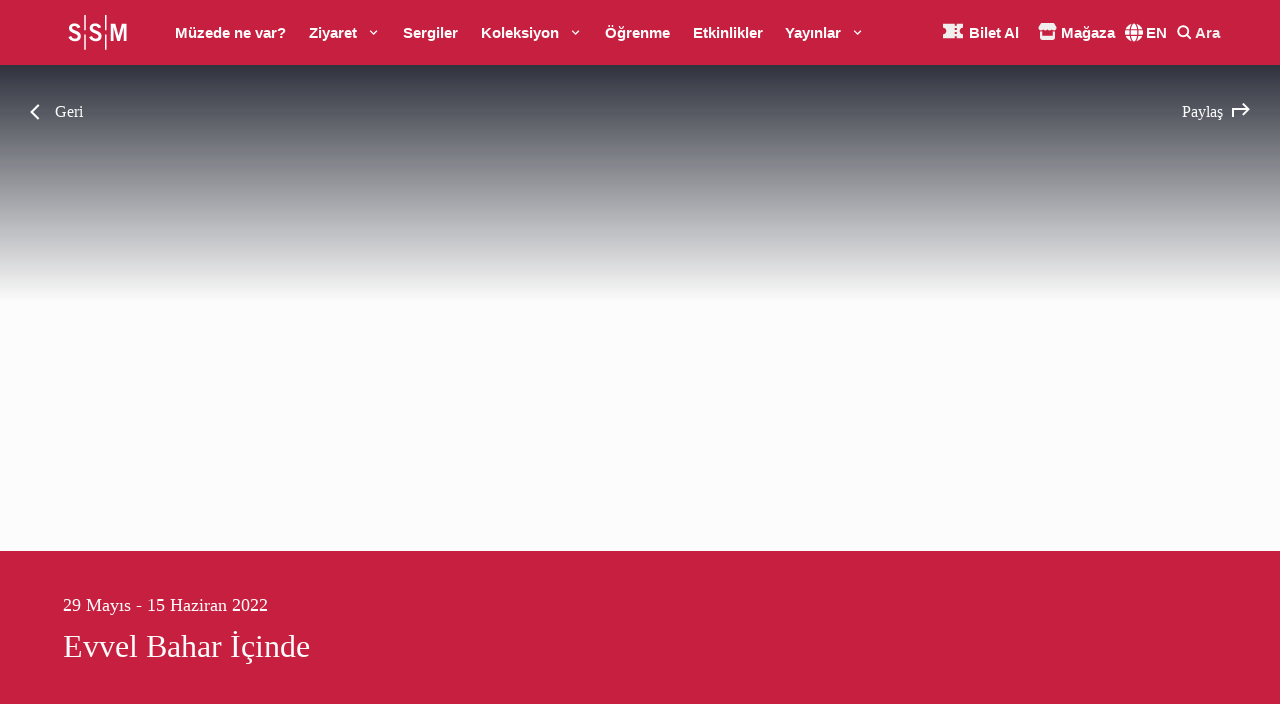

--- FILE ---
content_type: text/html; charset=utf-8
request_url: https://sakipsabancimuzesi.org/sergiler-ve-etkinlikler/etkinlik/255
body_size: 38776
content:
<!DOCTYPE html><html lang="tr"><head><meta charSet="utf-8"/><meta name="viewport" content="width=device-width, initial-scale=1"/><meta name="google-site-verification" content="_9sBIFY48O0VRVxNnPB2OA0O2M-_rLVPMetSckpA5QA"/><script>
              !function(f,b,e,v,n,t,s)
              {if(f.fbq)return;n=f.fbq=function(){n.callMethod?
              n.callMethod.apply(n,arguments):n.queue.push(arguments)};
              if(!f._fbq)f._fbq=n;n.push=n;n.loaded=!0;n.version='2.0';
              n.queue=[];t=b.createElement(e);t.async=!0;
              t.src=v;s=b.getElementsByTagName(e)[0];
              s.parentNode.insertBefore(t,s)}(window, document,'script',
              'https://connect.facebook.net/en_US/fbevents.js');
              fbq('init', '895236265319240');
              fbq('track', 'PageView');
            </script><noscript><img alt="" height="1" width="1" style="display:none" src="https://www.facebook.com/tr?id=895236265319240&amp;ev=PageView&amp;noscript=1"/></noscript><meta name="description" content="Sabancı Üniversitesi Sakıp Sabancı Müzesi, zengin bir hat ve resim koleksiyonunu bünyesinde barındıran ve düzenlediği geçici sergilerle birçok ünlü sanatçının eserlerine ev sahipliği yapan bir sanat müzesidir."/><meta name="twitter:card" content="summary_large_image"/><meta name="twitter:site" content="@SSabanciMuze"/><meta name="twitter:creator" content="@SSabanciMuze"/><meta property="og:description" content="Sabancı Üniversitesi Sakıp Sabancı Müzesi, zengin bir hat ve resim koleksiyonunu bünyesinde barındıran ve düzenlediği geçici sergilerle birçok ünlü sanatçının eserlerine ev sahipliği yapan bir sanat müzesidir."/><meta property="og:type" content="website"/><meta property="og:image" content="https://www.sakipsabancimuzesi.org/img/icon-512.png"/><meta property="og:image:alt" content="SAKIP SABANCI MÜZESİ - SABANCI ÜNİVERSİTESİ"/><meta property="og:image:width" content="512"/><meta property="og:image:height" content="512"/><meta property="og:locale" content="tr_TR"/><title>Evvel Bahar İçinde | SSM</title><meta name="robots" content="index,follow"/><meta name="googlebot" content="index,follow"/><meta property="og:title" content="Evvel Bahar İçinde"/><meta property="og:url" content="https://www.sakipsabancimuzesi.org/sergiler-ve-etkinlikler/etkinlik/255"/><link rel="canonical" href="https://www.sakipsabancimuzesi.org/sergiler-ve-etkinlikler/etkinlik/255"/><meta name="next-head-count" content="23"/><link rel="manifest" href="/manifest.json"/><link rel="apple-touch-icon" href="/img/icon-512.png"/><link rel="shortcut icon" href="/img/favicon.ico"/><meta name="application-name" content="SAKIP SABANCI MÜZESİ - SABANCI ÜNİVERSİTESİ"/><meta name="apple-mobile-web-app-capable" content="yes"/><meta name="apple-mobile-web-app-status-bar-style" content="default"/><meta name="apple-mobile-web-app-title" content="SAKIP SABANCI MÜZESİ - SABANCI ÜNİVERSİTESİ"/><meta name="mobile-web-app-capable" content="yes"/><meta name="theme-color" content="#FFFFFF"/><link rel="preload" href="/_next/static/css/c1f2ae57edcf78c7.css" as="style"/><link rel="stylesheet" href="/_next/static/css/c1f2ae57edcf78c7.css" data-n-g=""/><noscript data-n-css=""></noscript><script defer="" nomodule="" src="/_next/static/chunks/polyfills-0d1b80a048d4787e.js"></script><script src="/_next/static/chunks/webpack-e0ea889c4df777e8.js" defer=""></script><script src="/_next/static/chunks/framework-9f9506e14b012785.js" defer=""></script><script src="/_next/static/chunks/main-6591470f7d87d49a.js" defer=""></script><script src="/_next/static/chunks/pages/_app-ed93a4a75276763c.js" defer=""></script><script src="/_next/static/chunks/pages/exhibitions-and-events/event/%5Bslug%5D-007262b563b969a7.js" defer=""></script><script src="/_next/static/pKvXtwuI73WVS3cOpi0Hr/_buildManifest.js" defer=""></script><script src="/_next/static/pKvXtwuI73WVS3cOpi0Hr/_ssgManifest.js" defer=""></script><style id="__jsx-1362025467">#nprogress{pointer-events:none;}#nprogress .bar{background:#C71F3F;position:fixed;z-index:9999;top:0;left:0;width:100%;height:1.5px;}#nprogress .peg{display:block;position:absolute;right:0px;width:100px;height:100%;box-shadow:0 0 10px #C71F3F,0 0 5px #C71F3F;opacity:1;-webkit-transform:rotate(3deg) translate(0px,-4px);-ms-transform:rotate(3deg) translate(0px,-4px);-webkit-transform:rotate(3deg) translate(0px,-4px);-ms-transform:rotate(3deg) translate(0px,-4px);transform:rotate(3deg) translate(0px,-4px);}#nprogress .spinner{display:block;position:fixed;z-index:1031;top:15px;right:15px;}#nprogress .spinner-icon{width:18px;height:18px;box-sizing:border-box;border:solid 2px transparent;border-top-color:#C71F3F;border-left-color:#C71F3F;border-radius:50%;-webkit-animation:nprogresss-spinner 400ms linear infinite;-webkit-animation:nprogress-spinner 400ms linear infinite;animation:nprogress-spinner 400ms linear infinite;}.nprogress-custom-parent{overflow:hidden;position:relative;}.nprogress-custom-parent #nprogress .spinner,.nprogress-custom-parent #nprogress .bar{position:absolute;}@-webkit-keyframes nprogress-spinner{0%{-webkit-transform:rotate(0deg);}100%{-webkit-transform:rotate(360deg);}}@-webkit-keyframes nprogress-spinner{0%{-webkit-transform:rotate(0deg);-ms-transform:rotate(0deg);transform:rotate(0deg);}100%{-webkit-transform:rotate(360deg);-ms-transform:rotate(360deg);transform:rotate(360deg);}}@keyframes nprogress-spinner{0%{-webkit-transform:rotate(0deg);-ms-transform:rotate(0deg);transform:rotate(0deg);}100%{-webkit-transform:rotate(360deg);-ms-transform:rotate(360deg);transform:rotate(360deg);}}</style><style id="__jsx-d966991cf9bd7f19">html{overflow-y:overlay}</style><style id="__jsx-fdf63cb6c320be3">.css-5s4db3 div>div>a{color:#c71f3f}</style></head><body><div id="__next"><style data-emotion="css-global 1ay7y6i">:host,:root,[data-theme]{--chakra-ring-inset:var(--chakra-empty,/*!*/ /*!*/);--chakra-ring-offset-width:0px;--chakra-ring-offset-color:#fff;--chakra-ring-color:rgba(66, 153, 225, 0.6);--chakra-ring-offset-shadow:0 0 #0000;--chakra-ring-shadow:0 0 #0000;--chakra-space-x-reverse:0;--chakra-space-y-reverse:0;--chakra-colors-transparent:transparent;--chakra-colors-current:currentColor;--chakra-colors-black-primary:#000000;--chakra-colors-black-primary2:#0C0E17;--chakra-colors-black-primary3:#0A0D19;--chakra-colors-black-primary4:#0A0D1A;--chakra-colors-black-primary5:#3C3E41;--chakra-colors-white-primary:#fcfcfc;--chakra-colors-white-primary2:#FAF7F0;--chakra-colors-white-primary3:#F0EFEE;--chakra-colors-whiteAlpha-50:rgba(255, 255, 255, 0.04);--chakra-colors-whiteAlpha-100:rgba(255, 255, 255, 0.06);--chakra-colors-whiteAlpha-200:rgba(255, 255, 255, 0.08);--chakra-colors-whiteAlpha-300:rgba(255, 255, 255, 0.16);--chakra-colors-whiteAlpha-400:rgba(255, 255, 255, 0.24);--chakra-colors-whiteAlpha-500:rgba(255, 255, 255, 0.36);--chakra-colors-whiteAlpha-600:rgba(255, 255, 255, 0.48);--chakra-colors-whiteAlpha-700:rgba(255, 255, 255, 0.64);--chakra-colors-whiteAlpha-800:rgba(255, 255, 255, 0.80);--chakra-colors-whiteAlpha-900:rgba(255, 255, 255, 0.92);--chakra-colors-whiteAlpha-primary:rgba(255, 255, 255, 0.30);--chakra-colors-whiteAlpha-primary2:rgba(255, 255, 255, 0.35);--chakra-colors-whiteAlpha-primary3:rgba(255, 255, 255, 0.25);--chakra-colors-whiteAlpha-primary4:rgba(255, 255, 255, 0.5);--chakra-colors-whiteAlpha-primary5:rgba(255, 255, 255, 0.6);--chakra-colors-blackAlpha-50:rgba(0, 0, 0, 0.04);--chakra-colors-blackAlpha-100:rgba(0, 0, 0, 0.06);--chakra-colors-blackAlpha-200:rgba(0, 0, 0, 0.08);--chakra-colors-blackAlpha-300:rgba(0, 0, 0, 0.16);--chakra-colors-blackAlpha-400:rgba(0, 0, 0, 0.24);--chakra-colors-blackAlpha-500:rgba(0, 0, 0, 0.36);--chakra-colors-blackAlpha-600:rgba(0, 0, 0, 0.48);--chakra-colors-blackAlpha-700:rgba(0, 0, 0, 0.64);--chakra-colors-blackAlpha-800:rgba(0, 0, 0, 0.80);--chakra-colors-blackAlpha-900:rgba(0, 0, 0, 0.92);--chakra-colors-blackAlpha-primary10:#0a0d191a;--chakra-colors-blackAlpha-primary65:#0a0d19a6;--chakra-colors-blackAlpha-primary80:#0a0d19cc;--chakra-colors-gray-50:#F7FAFC;--chakra-colors-gray-100:#EDF2F7;--chakra-colors-gray-200:#E2E8F0;--chakra-colors-gray-300:#CBD5E0;--chakra-colors-gray-400:#A0AEC0;--chakra-colors-gray-500:#718096;--chakra-colors-gray-600:#4A5568;--chakra-colors-gray-700:#2D3748;--chakra-colors-gray-800:#1A202C;--chakra-colors-gray-900:#171923;--chakra-colors-red-50:#FFF5F5;--chakra-colors-red-100:#FED7D7;--chakra-colors-red-200:#FEB2B2;--chakra-colors-red-300:#FC8181;--chakra-colors-red-400:#F56565;--chakra-colors-red-500:#E53E3E;--chakra-colors-red-600:#C53030;--chakra-colors-red-700:#9B2C2C;--chakra-colors-red-800:#822727;--chakra-colors-red-900:#63171B;--chakra-colors-red-primary:#C71F3F;--chakra-colors-red-primary2:#A50032;--chakra-colors-red-primary3:#99002E;--chakra-colors-red-primary4:#F25342;--chakra-colors-orange-50:#FFFAF0;--chakra-colors-orange-100:#FEEBC8;--chakra-colors-orange-200:#FBD38D;--chakra-colors-orange-300:#F6AD55;--chakra-colors-orange-400:#ED8936;--chakra-colors-orange-500:#DD6B20;--chakra-colors-orange-600:#C05621;--chakra-colors-orange-700:#9C4221;--chakra-colors-orange-800:#7B341E;--chakra-colors-orange-900:#652B19;--chakra-colors-yellow-50:#FFFFF0;--chakra-colors-yellow-100:#FEFCBF;--chakra-colors-yellow-200:#FAF089;--chakra-colors-yellow-300:#F6E05E;--chakra-colors-yellow-400:#ECC94B;--chakra-colors-yellow-500:#D69E2E;--chakra-colors-yellow-600:#B7791F;--chakra-colors-yellow-700:#975A16;--chakra-colors-yellow-800:#744210;--chakra-colors-yellow-900:#5F370E;--chakra-colors-yellow-primary:#F8BB5B;--chakra-colors-yellow-primary2:#F6D570;--chakra-colors-yellow-primary3:#E0C060;--chakra-colors-yellow-primary4:#F6D370;--chakra-colors-green-50:#F0FFF4;--chakra-colors-green-100:#C6F6D5;--chakra-colors-green-200:#9AE6B4;--chakra-colors-green-300:#68D391;--chakra-colors-green-400:#48BB78;--chakra-colors-green-500:#38A169;--chakra-colors-green-600:#2F855A;--chakra-colors-green-700:#276749;--chakra-colors-green-800:#22543D;--chakra-colors-green-900:#1C4532;--chakra-colors-teal-50:#E6FFFA;--chakra-colors-teal-100:#B2F5EA;--chakra-colors-teal-200:#81E6D9;--chakra-colors-teal-300:#4FD1C5;--chakra-colors-teal-400:#38B2AC;--chakra-colors-teal-500:#319795;--chakra-colors-teal-600:#2C7A7B;--chakra-colors-teal-700:#285E61;--chakra-colors-teal-800:#234E52;--chakra-colors-teal-900:#1D4044;--chakra-colors-blue-50:#ebf8ff;--chakra-colors-blue-100:#bee3f8;--chakra-colors-blue-200:#90cdf4;--chakra-colors-blue-300:#63b3ed;--chakra-colors-blue-400:#4299e1;--chakra-colors-blue-500:#3182ce;--chakra-colors-blue-600:#2b6cb0;--chakra-colors-blue-700:#2c5282;--chakra-colors-blue-800:#2a4365;--chakra-colors-blue-900:#1A365D;--chakra-colors-blue-primary:#272A6E;--chakra-colors-blue-primary2:#186496;--chakra-colors-blue-primary3:#104263;--chakra-colors-blue-primary4:#2DADA2;--chakra-colors-cyan-50:#EDFDFD;--chakra-colors-cyan-100:#C4F1F9;--chakra-colors-cyan-200:#9DECF9;--chakra-colors-cyan-300:#76E4F7;--chakra-colors-cyan-400:#0BC5EA;--chakra-colors-cyan-500:#00B5D8;--chakra-colors-cyan-600:#00A3C4;--chakra-colors-cyan-700:#0987A0;--chakra-colors-cyan-800:#086F83;--chakra-colors-cyan-900:#065666;--chakra-colors-purple-50:#FAF5FF;--chakra-colors-purple-100:#E9D8FD;--chakra-colors-purple-200:#D6BCFA;--chakra-colors-purple-300:#B794F4;--chakra-colors-purple-400:#9F7AEA;--chakra-colors-purple-500:#805AD5;--chakra-colors-purple-600:#6B46C1;--chakra-colors-purple-700:#553C9A;--chakra-colors-purple-800:#44337A;--chakra-colors-purple-900:#322659;--chakra-colors-pink-50:#FFF5F7;--chakra-colors-pink-100:#FED7E2;--chakra-colors-pink-200:#FBB6CE;--chakra-colors-pink-300:#F687B3;--chakra-colors-pink-400:#ED64A6;--chakra-colors-pink-500:#D53F8C;--chakra-colors-pink-600:#B83280;--chakra-colors-pink-700:#97266D;--chakra-colors-pink-800:#702459;--chakra-colors-pink-900:#521B41;--chakra-colors-pink-primary2:#FA79F7;--chakra-colors-linkedin-50:#E8F4F9;--chakra-colors-linkedin-100:#CFEDFB;--chakra-colors-linkedin-200:#9BDAF3;--chakra-colors-linkedin-300:#68C7EC;--chakra-colors-linkedin-400:#34B3E4;--chakra-colors-linkedin-500:#00A0DC;--chakra-colors-linkedin-600:#008CC9;--chakra-colors-linkedin-700:#0077B5;--chakra-colors-linkedin-800:#005E93;--chakra-colors-linkedin-900:#004471;--chakra-colors-facebook-50:#E8F4F9;--chakra-colors-facebook-100:#D9DEE9;--chakra-colors-facebook-200:#B7C2DA;--chakra-colors-facebook-300:#6482C0;--chakra-colors-facebook-400:#4267B2;--chakra-colors-facebook-500:#385898;--chakra-colors-facebook-600:#314E89;--chakra-colors-facebook-700:#29487D;--chakra-colors-facebook-800:#223B67;--chakra-colors-facebook-900:#1E355B;--chakra-colors-messenger-50:#D0E6FF;--chakra-colors-messenger-100:#B9DAFF;--chakra-colors-messenger-200:#A2CDFF;--chakra-colors-messenger-300:#7AB8FF;--chakra-colors-messenger-400:#2E90FF;--chakra-colors-messenger-500:#0078FF;--chakra-colors-messenger-600:#0063D1;--chakra-colors-messenger-700:#0052AC;--chakra-colors-messenger-800:#003C7E;--chakra-colors-messenger-900:#002C5C;--chakra-colors-whatsapp-50:#dffeec;--chakra-colors-whatsapp-100:#b9f5d0;--chakra-colors-whatsapp-200:#90edb3;--chakra-colors-whatsapp-300:#65e495;--chakra-colors-whatsapp-400:#3cdd78;--chakra-colors-whatsapp-500:#22c35e;--chakra-colors-whatsapp-600:#179848;--chakra-colors-whatsapp-700:#0c6c33;--chakra-colors-whatsapp-800:#01421c;--chakra-colors-whatsapp-900:#001803;--chakra-colors-twitter-50:#E5F4FD;--chakra-colors-twitter-100:#C8E9FB;--chakra-colors-twitter-200:#A8DCFA;--chakra-colors-twitter-300:#83CDF7;--chakra-colors-twitter-400:#57BBF5;--chakra-colors-twitter-500:#1DA1F2;--chakra-colors-twitter-600:#1A94DA;--chakra-colors-twitter-700:#1681BF;--chakra-colors-twitter-800:#136B9E;--chakra-colors-twitter-900:#0D4D71;--chakra-colors-telegram-50:#E3F2F9;--chakra-colors-telegram-100:#C5E4F3;--chakra-colors-telegram-200:#A2D4EC;--chakra-colors-telegram-300:#7AC1E4;--chakra-colors-telegram-400:#47A9DA;--chakra-colors-telegram-500:#0088CC;--chakra-colors-telegram-600:#007AB8;--chakra-colors-telegram-700:#006BA1;--chakra-colors-telegram-800:#005885;--chakra-colors-telegram-900:#003F5E;--chakra-colors-grey-primary:#696969;--chakra-colors-grey-primary2:#B2B0AB;--chakra-colors-grey-primary3:#222222;--chakra-colors-grey-primary4:#B2B2B0;--chakra-colors-grey-primary5:#ECE9E2;--chakra-colors-greyAlpha-primary:#B2B0AB;--chakra-borders-none:0;--chakra-borders-1px:1px solid;--chakra-borders-2px:2px solid;--chakra-borders-4px:4px solid;--chakra-borders-8px:8px solid;--chakra-fonts-heading:'Inter',sans-serif;--chakra-fonts-body:'Spectral',serif;--chakra-fonts-mono:'Inter',sans-serif;--chakra-fonts-mikado:'Mikado',sans-serif;--chakra-fonts-spectral:'Spectral',serif;--chakra-fontSizes-xs:0.75rem;--chakra-fontSizes-sm:16px;--chakra-fontSizes-md:18px;--chakra-fontSizes-lg:22px;--chakra-fontSizes-xl:24px;--chakra-fontSizes-2xl:28px;--chakra-fontSizes-3xl:32px;--chakra-fontSizes-4xl:70px;--chakra-fontSizes-5xl:80px;--chakra-fontSizes-6xl:110px;--chakra-fontSizes-7xl:110px;--chakra-fontSizes-8xl:110px;--chakra-fontSizes-9xl:110px;--chakra-fontSizes-xxl:26px;--chakra-fontSizes-3-5xl:44px;--chakra-fontSizes-4-5xl:95px;--chakra-fontWeights-hairline:100;--chakra-fontWeights-thin:200;--chakra-fontWeights-light:300;--chakra-fontWeights-normal:400;--chakra-fontWeights-medium:500;--chakra-fontWeights-semibold:600;--chakra-fontWeights-bold:700;--chakra-fontWeights-extrabold:800;--chakra-fontWeights-black:900;--chakra-letterSpacings-tighter:-0.05em;--chakra-letterSpacings-tight:-0.025em;--chakra-letterSpacings-normal:0;--chakra-letterSpacings-wide:0.025em;--chakra-letterSpacings-wider:0.05em;--chakra-letterSpacings-widest:0.1em;--chakra-lineHeights-3:.75rem;--chakra-lineHeights-4:1rem;--chakra-lineHeights-5:1.25rem;--chakra-lineHeights-6:1.5rem;--chakra-lineHeights-7:1.75rem;--chakra-lineHeights-8:2rem;--chakra-lineHeights-9:2.25rem;--chakra-lineHeights-10:2.5rem;--chakra-lineHeights-normal:normal;--chakra-lineHeights-none:1;--chakra-lineHeights-shorter:1.25;--chakra-lineHeights-short:1.375;--chakra-lineHeights-base:1.5;--chakra-lineHeights-tall:1.625;--chakra-lineHeights-taller:2;--chakra-radii-none:0;--chakra-radii-sm:0.125rem;--chakra-radii-base:0.25rem;--chakra-radii-md:0.375rem;--chakra-radii-lg:0.5rem;--chakra-radii-xl:0.75rem;--chakra-radii-2xl:1rem;--chakra-radii-3xl:1.5rem;--chakra-radii-full:9999px;--chakra-space-1:0.25rem;--chakra-space-2:0.5rem;--chakra-space-3:0.75rem;--chakra-space-4:1rem;--chakra-space-5:1.25rem;--chakra-space-6:1.5rem;--chakra-space-7:1.75rem;--chakra-space-8:2rem;--chakra-space-9:2.25rem;--chakra-space-10:2.5rem;--chakra-space-12:3rem;--chakra-space-14:3.5rem;--chakra-space-16:4rem;--chakra-space-20:5rem;--chakra-space-24:6rem;--chakra-space-28:7rem;--chakra-space-32:8rem;--chakra-space-36:9rem;--chakra-space-40:10rem;--chakra-space-44:11rem;--chakra-space-48:12rem;--chakra-space-52:13rem;--chakra-space-56:14rem;--chakra-space-60:15rem;--chakra-space-64:16rem;--chakra-space-72:18rem;--chakra-space-80:20rem;--chakra-space-96:24rem;--chakra-space-px:1px;--chakra-space-0-5:0.125rem;--chakra-space-1-5:0.375rem;--chakra-space-2-5:0.625rem;--chakra-space-3-5:0.875rem;--chakra-space-padding-primary:30px;--chakra-space-padding-primary2:60px;--chakra-space-padding-primary3:90px;--chakra-space-padding-primary4:120px;--chakra-space-padding-primary5:0px;--chakra-shadows-xs:0 0 0 1px rgba(0, 0, 0, 0.05);--chakra-shadows-sm:0 1px 2px 0 rgba(0, 0, 0, 0.05);--chakra-shadows-base:0 1px 3px 0 rgba(0, 0, 0, 0.1),0 1px 2px 0 rgba(0, 0, 0, 0.06);--chakra-shadows-md:0 4px 6px -1px rgba(0, 0, 0, 0.1),0 2px 4px -1px rgba(0, 0, 0, 0.06);--chakra-shadows-lg:0 10px 15px -3px rgba(0, 0, 0, 0.1),0 4px 6px -2px rgba(0, 0, 0, 0.05);--chakra-shadows-xl:0 20px 25px -5px rgba(0, 0, 0, 0.1),0 10px 10px -5px rgba(0, 0, 0, 0.04);--chakra-shadows-2xl:0 25px 50px -12px rgba(0, 0, 0, 0.25);--chakra-shadows-outline:0 0 0 3px rgba(66, 153, 225, 0.6);--chakra-shadows-inner:inset 0 2px 4px 0 rgba(0,0,0,0.06);--chakra-shadows-none:none;--chakra-shadows-dark-lg:rgba(0, 0, 0, 0.1) 0px 0px 0px 1px,rgba(0, 0, 0, 0.2) 0px 5px 10px,rgba(0, 0, 0, 0.4) 0px 15px 40px;--chakra-sizes-1:0.25rem;--chakra-sizes-2:0.5rem;--chakra-sizes-3:0.75rem;--chakra-sizes-4:1rem;--chakra-sizes-5:1.25rem;--chakra-sizes-6:1.5rem;--chakra-sizes-7:1.75rem;--chakra-sizes-8:2rem;--chakra-sizes-9:2.25rem;--chakra-sizes-10:2.5rem;--chakra-sizes-12:3rem;--chakra-sizes-14:3.5rem;--chakra-sizes-16:4rem;--chakra-sizes-20:5rem;--chakra-sizes-24:6rem;--chakra-sizes-28:7rem;--chakra-sizes-32:8rem;--chakra-sizes-36:9rem;--chakra-sizes-40:10rem;--chakra-sizes-44:11rem;--chakra-sizes-48:12rem;--chakra-sizes-52:13rem;--chakra-sizes-56:14rem;--chakra-sizes-60:15rem;--chakra-sizes-64:16rem;--chakra-sizes-72:18rem;--chakra-sizes-80:20rem;--chakra-sizes-96:24rem;--chakra-sizes-px:1px;--chakra-sizes-0-5:0.125rem;--chakra-sizes-1-5:0.375rem;--chakra-sizes-2-5:0.625rem;--chakra-sizes-3-5:0.875rem;--chakra-sizes-max:max-content;--chakra-sizes-min:min-content;--chakra-sizes-full:100%;--chakra-sizes-3xs:14rem;--chakra-sizes-2xs:16rem;--chakra-sizes-xs:20rem;--chakra-sizes-sm:24rem;--chakra-sizes-md:28rem;--chakra-sizes-lg:32rem;--chakra-sizes-xl:36rem;--chakra-sizes-2xl:42rem;--chakra-sizes-3xl:48rem;--chakra-sizes-4xl:56rem;--chakra-sizes-5xl:64rem;--chakra-sizes-6xl:72rem;--chakra-sizes-7xl:80rem;--chakra-sizes-8xl:90rem;--chakra-sizes-container-sm:640px;--chakra-sizes-container-md:768px;--chakra-sizes-container-lg:1024px;--chakra-sizes-container-xl:1280px;--chakra-sizes-container-secondary:940px;--chakra-sizes-fillX:100vw;--chakra-sizes-fillY:100vw;--chakra-sizes-drawer-xs:77.5vw;--chakra-sizes-drawer-lg:470px;--chakra-sizes-drawer-xl:670px;--chakra-sizes-header-default:40px;--chakra-sizes-header-negative:-100px;--chakra-zIndices-hide:-1;--chakra-zIndices-auto:auto;--chakra-zIndices-base:0;--chakra-zIndices-docked:10;--chakra-zIndices-dropdown:1000;--chakra-zIndices-sticky:1100;--chakra-zIndices-banner:1200;--chakra-zIndices-overlay:1300;--chakra-zIndices-modal:1400;--chakra-zIndices-popover:1500;--chakra-zIndices-skipLink:1600;--chakra-zIndices-toast:1700;--chakra-zIndices-tooltip:1800;--chakra-transition-property-common:background-color,border-color,color,fill,stroke,opacity,box-shadow,transform;--chakra-transition-property-colors:background-color,border-color,color,fill,stroke;--chakra-transition-property-dimensions:width,height;--chakra-transition-property-position:left,right,top,bottom;--chakra-transition-property-background:background-color,background-image,background-position;--chakra-transition-easing-ease-in:cubic-bezier(0.4, 0, 1, 1);--chakra-transition-easing-ease-out:cubic-bezier(0, 0, 0.2, 1);--chakra-transition-easing-ease-in-out:cubic-bezier(0.4, 0, 0.2, 1);--chakra-transition-duration-ultra-fast:50ms;--chakra-transition-duration-faster:100ms;--chakra-transition-duration-fast:150ms;--chakra-transition-duration-normal:200ms;--chakra-transition-duration-slow:300ms;--chakra-transition-duration-slower:400ms;--chakra-transition-duration-ultra-slow:500ms;--chakra-blur-none:0;--chakra-blur-sm:4px;--chakra-blur-base:8px;--chakra-blur-md:12px;--chakra-blur-lg:16px;--chakra-blur-xl:24px;--chakra-blur-2xl:40px;--chakra-blur-3xl:64px;}</style><style data-emotion="css-global 1jqlf9g">html{line-height:1.5;-webkit-text-size-adjust:100%;font-family:system-ui,sans-serif;-webkit-font-smoothing:antialiased;text-rendering:optimizeLegibility;-moz-osx-font-smoothing:grayscale;touch-action:manipulation;}body{position:relative;min-height:100%;font-feature-settings:'kern';}*,*::before,*::after{border-width:0;border-style:solid;box-sizing:border-box;}main{display:block;}hr{border-top-width:1px;box-sizing:content-box;height:0;overflow:visible;}pre,code,kbd,samp{font-family:SFMono-Regular,Menlo,Monaco,Consolas,monospace;font-size:1em;}a{background-color:transparent;color:inherit;-webkit-text-decoration:inherit;text-decoration:inherit;}abbr[title]{border-bottom:none;-webkit-text-decoration:underline;text-decoration:underline;-webkit-text-decoration:underline dotted;-webkit-text-decoration:underline dotted;text-decoration:underline dotted;}b,strong{font-weight:bold;}small{font-size:80%;}sub,sup{font-size:75%;line-height:0;position:relative;vertical-align:baseline;}sub{bottom:-0.25em;}sup{top:-0.5em;}img{border-style:none;}button,input,optgroup,select,textarea{font-family:inherit;font-size:100%;line-height:1.15;margin:0;}button,input{overflow:visible;}button,select{text-transform:none;}button::-moz-focus-inner,[type="button"]::-moz-focus-inner,[type="reset"]::-moz-focus-inner,[type="submit"]::-moz-focus-inner{border-style:none;padding:0;}fieldset{padding:0.35em 0.75em 0.625em;}legend{box-sizing:border-box;color:inherit;display:table;max-width:100%;padding:0;white-space:normal;}progress{vertical-align:baseline;}textarea{overflow:auto;}[type="checkbox"],[type="radio"]{box-sizing:border-box;padding:0;}[type="number"]::-webkit-inner-spin-button,[type="number"]::-webkit-outer-spin-button{-webkit-appearance:none!important;}input[type="number"]{-moz-appearance:textfield;}[type="search"]{-webkit-appearance:textfield;outline-offset:-2px;}[type="search"]::-webkit-search-decoration{-webkit-appearance:none!important;}::-webkit-file-upload-button{-webkit-appearance:button;font:inherit;}details{display:block;}summary{display:-webkit-box;display:-webkit-list-item;display:-ms-list-itembox;display:list-item;}template{display:none;}[hidden]{display:none!important;}body,blockquote,dl,dd,h1,h2,h3,h4,h5,h6,hr,figure,p,pre{margin:0;}button{background:transparent;padding:0;}fieldset{margin:0;padding:0;}ol,ul{margin:0;padding:0;}textarea{resize:vertical;}button,[role="button"]{cursor:pointer;}button::-moz-focus-inner{border:0!important;}table{border-collapse:collapse;}h1,h2,h3,h4,h5,h6{font-size:inherit;font-weight:inherit;}button,input,optgroup,select,textarea{padding:0;line-height:inherit;color:inherit;}img,svg,video,canvas,audio,iframe,embed,object{display:block;}img,video{max-width:100%;height:auto;}[data-js-focus-visible] :focus:not([data-focus-visible-added]){outline:none;box-shadow:none;}select::-ms-expand{display:none;}</style><style data-emotion="css-global 1x2wg8p">body{font-family:var(--chakra-fonts-body);color:var(--chakra-colors-black-primary3);background:var(--chakra-colors-white-primary);transition-property:background-color;transition-duration:var(--chakra-transition-duration-normal);line-height:var(--chakra-lineHeights-tall);overflow-x:hidden;font-size:var(--chakra-fontSizes-md);-webkit-transition:all 0.3s ease;transition:all 0.3s ease;}body::-webkit-scrollbar{width:8px;}body::-webkit-scrollbar-track{background:var(--chakra-colors-white-primary3);}body::-webkit-scrollbar-thumb{background:var(--chakra-colors-red-primary3);}body::-webkit-scrollbar-thumb:hover{background:var(--chakra-colors-red-primary2);}*::-webkit-input-placeholder{color:var(--chakra-colors-gray-400);}*::-moz-placeholder{color:var(--chakra-colors-gray-400);}*:-ms-input-placeholder{color:var(--chakra-colors-gray-400);}*::placeholder{color:var(--chakra-colors-gray-400);}*,*::before,::after{border-color:var(--chakra-colors-gray-200);word-wrap:break-word;}*{-webkit-tap-highlight-color:transparent;}*,*::before,::after{border-color:var(--chakra-colors-grey-primary4);}*:focus{outline:2px solid transparent;outline-offset:2px;}html{scroll-behavior:smooth;font-size:var(--chakra-fontSizes-md);font-family:var(--chakra-fonts-body);color:var(--chakra-colors-black-primary3);line-height:var(--chakra-lineHeights-tall);}@-moz-document url-prefix(){html{scroll-behavior:auto;}}a{-webkit-transition:all 0.3s ease;transition:all 0.3s ease;}</style><style data-emotion="css 1yoiabf">.css-1yoiabf{display:-webkit-box;display:-webkit-flex;display:-ms-flexbox;display:flex;width:var(--chakra-sizes-full);max-width:var(--chakra-sizes-fillX);height:50px;min-height:var(--chakra-sizes-12);z-index:6;position:fixed;top:0;-webkit-transition:all 0.3s ease;transition:all 0.3s ease;background-color:#C71F3F;}@media screen and (min-width: 768px){.css-1yoiabf{height:65px;}}@media (min-width: 1170px){.css-1yoiabf{background-color:#C71F3F;}}.css-1yoiabf.Header--hide{top:-100px;}.css-1yoiabf.Header--secondary,.css-1yoiabf.Header--sticky{background-color:#C71F3F;}.css-1yoiabf.Header--sticky+*{padding-top:40px;}.css-1yoiabf>.Header__Inner{display:-webkit-box;display:-webkit-flex;display:-ms-flexbox;display:flex;-webkit-align-items:center;-webkit-box-align:center;-ms-flex-align:center;align-items:center;-webkit-box-pack:justify;-webkit-justify-content:space-between;justify-content:space-between;overflow:hidden;}@media (min-width: 1170px){.css-1yoiabf>.Header__Inner .Header__Nav{z-index:2;}}.css-1yoiabf .styles__NavItem{font-family:Inter;font-style:normal;font-weight:500;font-size:16px;line-height:19px;color:#0A0D19;padding:0px;-webkit-user-select:none;-moz-user-select:none;-ms-user-select:none;user-select:none;display:-webkit-box;display:-webkit-flex;display:-ms-flexbox;display:flex;-webkit-align-items:center;-webkit-box-align:center;-ms-flex-align:center;align-items:center;}.css-1yoiabf .Header__SSMLogo{visibility:hidden;opacity:0;-webkit-transition:all 0.25s linear;transition:all 0.25s linear;-webkit-transform:translateY(-20px);-moz-transform:translateY(-20px);-ms-transform:translateY(-20px);transform:translateY(-20px);}.css-1yoiabf .Header__SSMLogo--visible{visibility:visible;opacity:1;-webkit-transform:translateY(0px);-moz-transform:translateY(0px);-ms-transform:translateY(0px);transform:translateY(0px);}.css-1yoiabf .Header__SSMBigLogo{display:block;position:absolute;top:15px;left:24px;-webkit-transform:translateX(-50%);-moz-transform:translateX(-50%);-ms-transform:translateX(-50%);transform:translateX(-50%);-webkit-transition:all 0.25s linear;transition:all 0.25s linear;width:46px;}@media (min-width: 1170px){.css-1yoiabf .Header__SSMBigLogo{top:15px;left:100px;width:auto;max-width:100%;padding:0px 30px;}}@media (min-width: 0em){.css-1yoiabf .Header__SSMBigLogo{top:10px;}}@media (min-width: 768px){.css-1yoiabf .Header__SSMBigLogo{top:15px;}}@media (min-width: 1170px){.css-1yoiabf .Header__SSMBigLogo.Header__SSMBigLogo--hidden{top:24%;}}@media (min-width: 768px){.css-1yoiabf .Header__SSMBigLogo.Header__SSMBigLogo--hidden{top:18%;}}</style><header class="Header--secondary css-1yoiabf"><style data-emotion="css 1us7ee0">.css-1us7ee0{width:100%;-webkit-margin-start:auto;margin-inline-start:auto;-webkit-margin-end:auto;margin-inline-end:auto;max-width:100%;-webkit-padding-start:padding.parimary;padding-inline-start:padding.parimary;-webkit-padding-end:padding.parimary;padding-inline-end:padding.parimary;}@media screen and (min-width: 1170px){.css-1us7ee0{-webkit-padding-start:50px;padding-inline-start:50px;-webkit-padding-end:50px;padding-inline-end:50px;}}</style><div class="chakra-container Header__Inner css-1us7ee0"><style data-emotion="css 70qvj9">.css-70qvj9{display:-webkit-box;display:-webkit-flex;display:-ms-flexbox;display:flex;-webkit-align-items:center;-webkit-box-align:center;-ms-flex-align:center;align-items:center;}</style><div class="css-70qvj9"><style data-emotion="css 1j77gs6">.css-1j77gs6{transition-property:var(--chakra-transition-property-common);transition-duration:var(--chakra-transition-duration-fast);transition-timing-function:var(--chakra-transition-easing-ease-out);cursor:pointer;-webkit-text-decoration:none;text-decoration:none;outline:2px solid transparent;outline-offset:2px;color:inherit;display:-webkit-inline-box;display:-webkit-inline-flex;display:-ms-inline-flexbox;display:inline-flex;-webkit-transition:all 0.3s ease;transition:all 0.3s ease;}.css-1j77gs6:hover,.css-1j77gs6[data-hover]{-webkit-text-decoration:none;text-decoration:none;}.css-1j77gs6:focus,.css-1j77gs6[data-focus]{box-shadow:var(--chakra-shadows-none);}</style><a class="chakra-link css-1j77gs6" href="/"><style data-emotion="css h928gy">.css-h928gy{width:95px;height:auto;display:inline-block;line-height:1em;-webkit-flex-shrink:0;-ms-flex-negative:0;flex-shrink:0;color:currentColor;vertical-align:middle;}</style><svg viewBox="0 0 342 123" focusable="false" class="chakra-icon Header__SSMBigLogo__Icon css-h928gy"><svg viewBox="0 0 68 40" focusable="false" class="chakra-icon css-1a9f4pp"><path d="M20.177 22.393v17.413h-1.599V22.394h1.599zM18.578 0h1.599v17.413h-1.599V0zM44.46 22.393v17.413H42.86V22.394h1.599zM42.86 0h1.599v17.413H42.86V0z" fill="#fff"></path><path d="M38.36 14.07c-1.185-2.898-3.843-4.492-7.05-4.492-3.456 0-6.444 2.016-6.444 5.572 0 6.12 10.283 5.344 10.283 9.259 0 1.928-1.463 2.645-3.373 2.645-2.24 0-3.43-1.24-4.344-3.115l-3.154 1.38c1.137 2.893 4.203 4.71 7.469 4.71 4.422 0 6.998-2.04 6.998-6.12 0-6.453-10.288-5.736-10.288-9.156 0-1.546 1.19-2.205 2.843-2.205 1.798 0 2.984 1.047 3.567 2.592l3.494-1.07zM52.765 29.854V14.195h.059l4.422 15.66h2.906l4.48-15.66h.054v15.66H68V9.95h-5.418l-3.869 13.896h-.053L54.811 9.95h-5.365v19.903h3.32zM14.073 14.07c-1.19-2.898-3.844-4.492-7.05-4.492-3.46 0-6.445 2.016-6.445 5.572 0 6.12 10.288 5.344 10.288 9.259 0 1.928-1.472 2.645-3.377 2.645-2.24 0-3.431-1.24-4.345-3.115L0 25.319c1.137 2.893 4.204 4.71 7.47 4.71 4.421 0 6.992-2.04 6.992-6.12 0-6.453-10.283-5.736-10.283-9.156 0-1.546 1.186-2.205 2.848-2.205 1.798 0 2.984 1.047 3.567 2.592l3.48-1.07z" fill="#fff"></path></svg></svg></a><style data-emotion="css aanujp">.css-aanujp{display:none;-webkit-align-items:center;-webkit-box-align:center;-ms-flex-align:center;align-items:center;-webkit-box-pack:center;-ms-flex-pack:center;-webkit-justify-content:center;justify-content:center;margin-left:30px;}@media screen and (min-width: 768px){.css-aanujp{display:-webkit-box;display:-webkit-flex;display:-ms-flexbox;display:flex;}}</style><nav class="css-aanujp"><div class="jsx-d966991cf9bd7f19"><style data-emotion="css 170ba2i">.css-170ba2i{color:var(--chakra-colors-white-primary);font-weight:var(--chakra-fontWeights-bold);font-size:15px;padding-right:var(--chakra-space-5);font-family:var(--chakra-fonts-heading);}</style><a class="chakra-text css-170ba2i" href="https://sakipsabancimuzesi.org/whatson/">Müzede ne var?</a></div><div class="jsx-d966991cf9bd7f19"><style data-emotion="css 1pff6sc">.css-1pff6sc{display:-webkit-inline-box;display:-webkit-inline-flex;display:-ms-inline-flexbox;display:inline-flex;-webkit-appearance:none;-moz-appearance:none;-ms-appearance:none;appearance:none;-webkit-align-items:center;-webkit-box-align:center;-ms-flex-align:center;align-items:center;-webkit-box-pack:center;-ms-flex-pack:center;-webkit-justify-content:center;justify-content:center;-webkit-user-select:none;-moz-user-select:none;-ms-user-select:none;user-select:none;position:relative;white-space:nowrap;vertical-align:middle;outline:2px solid transparent;outline-offset:2px;width:auto;line-height:var(--chakra-lineHeights-normal);border-radius:var(--chakra-radii-none);font-weight:var(--chakra-fontWeights-bold);transition-property:var(--chakra-transition-property-common);transition-duration:var(--chakra-transition-duration-normal);font-size:15px;-webkit-transition:all 0.3s ease-in-out;transition:all 0.3s ease-in-out;height:var(--chakra-sizes-10);min-width:var(--chakra-sizes-10);-webkit-padding-start:var(--chakra-space-4);padding-inline-start:var(--chakra-space-4);-webkit-padding-end:var(--chakra-space-4);padding-inline-end:var(--chakra-space-4);background:var(--chakra-colors-transparent);color:var(--chakra-colors-white-primary);padding-right:var(--chakra-space-5);padding-left:0px;font-family:var(--chakra-fonts-heading);}.css-1pff6sc:focus,.css-1pff6sc[data-focus]{box-shadow:var(--chakra-shadows-none);}.css-1pff6sc[disabled],.css-1pff6sc[aria-disabled=true],.css-1pff6sc[data-disabled]{opacity:1;cursor:not-allowed;box-shadow:var(--chakra-shadows-none);background-color:var(--chakra-colors-red-primary2);}.css-1pff6sc:hover,.css-1pff6sc[data-hover]{background:var(--chakra-colors-transparent);}.css-1pff6sc:active,.css-1pff6sc[data-active]{background:var(--chakra-colors-transparent);}</style><button type="button" class="chakra-button chakra-menu__menu-button css-1pff6sc" id="menu-button-1" aria-expanded="false" aria-haspopup="menu" aria-controls="menu-list-1"><style data-emotion="css xl71ch">.css-xl71ch{pointer-events:none;-webkit-flex:1 1 auto;-ms-flex:1 1 auto;flex:1 1 auto;min-width:0px;}</style><span class="css-xl71ch">Ziyaret</span><style data-emotion="css 1hzyiq5">.css-1hzyiq5{display:-webkit-inline-box;display:-webkit-inline-flex;display:-ms-inline-flexbox;display:inline-flex;-webkit-align-self:center;-ms-flex-item-align:center;align-self:center;-webkit-flex-shrink:0;-ms-flex-negative:0;flex-shrink:0;-webkit-margin-start:0.5rem;margin-inline-start:0.5rem;}</style><span class="chakra-button__icon css-1hzyiq5"><style data-emotion="css onkibi">.css-onkibi{width:1em;height:1em;display:inline-block;line-height:1em;-webkit-flex-shrink:0;-ms-flex-negative:0;flex-shrink:0;color:currentColor;vertical-align:middle;}</style><svg viewBox="0 0 24 24" focusable="false" class="chakra-icon css-onkibi" aria-hidden="true"><path fill="currentColor" d="M16.59 8.59L12 13.17 7.41 8.59 6 10l6 6 6-6z"></path></svg></span></button><style data-emotion="css r6z5ec">.css-r6z5ec{z-index:1;}</style><div style="visibility:hidden;position:absolute;min-width:max-content;inset:0 auto auto 0" class="css-r6z5ec"><style data-emotion="css 1wj6x5s">.css-1wj6x5s{outline:2px solid transparent;outline-offset:2px;background:var(--chakra-colors-red-primary);box-shadow:var(--chakra-shadows-sm);color:var(--chakra-colors-white-primary);min-width:var(--chakra-sizes-3xs);padding-top:var(--chakra-space-2);padding-bottom:var(--chakra-space-2);z-index:1;border-radius:0px;border-width:1px;border:var(--chakra-borders-none);}.css-1wj6x5s>*:hover,.css-1wj6x5s>*[data-hover]{color:var(--chakra-colors-red-primary);background:var(--chakra-colors-white-primary);-webkit-text-decoration:underline;text-decoration:underline;}</style><div tabindex="-1" role="menu" id="menu-list-1" style="transform-origin:var(--popper-transform-origin);opacity:0;visibility:hidden;transform:scale(0.8) translateZ(0)" aria-orientation="vertical" class="chakra-menu__menu-list css-1wj6x5s"><style data-emotion="css n7t5ml">.css-n7t5ml{transition-property:var(--chakra-transition-property-common);transition-duration:var(--chakra-transition-duration-fast);transition-timing-function:var(--chakra-transition-easing-ease-out);cursor:pointer;-webkit-text-decoration:none;text-decoration:none;outline:2px solid transparent;outline-offset:2px;color:inherit;display:block;-webkit-transition:all 0.3s ease;transition:all 0.3s ease;}.css-n7t5ml:hover,.css-n7t5ml[data-hover]{-webkit-text-decoration:none;text-decoration:none;}.css-n7t5ml:focus,.css-n7t5ml[data-focus]{box-shadow:var(--chakra-shadows-none);}</style><a class="chakra-link css-n7t5ml" href="/ziyaret"><style data-emotion="css 13c7rae">.css-13c7rae{-webkit-text-decoration:none;text-decoration:none;color:inherit;-webkit-user-select:none;-moz-user-select:none;-ms-user-select:none;user-select:none;display:-webkit-box;display:-webkit-flex;display:-ms-flexbox;display:flex;width:100%;-webkit-align-items:center;-webkit-box-align:center;-ms-flex-align:center;align-items:center;text-align:start;-webkit-flex:0 0 auto;-ms-flex:0 0 auto;flex:0 0 auto;outline:2px solid transparent;outline-offset:2px;padding-top:0.4rem;padding-bottom:0.4rem;-webkit-padding-start:0.8rem;padding-inline-start:0.8rem;-webkit-padding-end:0.8rem;padding-inline-end:0.8rem;transition-property:var(--chakra-transition-property-background);transition-duration:var(--chakra-transition-duration-ultra-fast);transition-timing-function:var(--chakra-transition-easing-ease-in);}.css-13c7rae:focus,.css-13c7rae[data-focus]{background:var(--chakra-colors-gray-100);}.css-13c7rae:active,.css-13c7rae[data-active]{background:var(--chakra-colors-gray-200);}.css-13c7rae[aria-expanded=true],.css-13c7rae[data-expanded]{background:var(--chakra-colors-gray-100);}.css-13c7rae[disabled],.css-13c7rae[aria-disabled=true],.css-13c7rae[data-disabled]{opacity:0.4;cursor:not-allowed;}</style><button type="button" id="menu-list-1-menuitem-1" role="menuitem" tabindex="0" class="chakra-menu__menuitem css-13c7rae">Ziyaret Saatleri ve Biletler</button></a><a class="chakra-link css-n7t5ml" href="/uyelik"><button type="button" id="menu-list-1-menuitem-1" role="menuitem" tabindex="0" class="chakra-menu__menuitem css-13c7rae">SSM Dostu Kart</button></a><a class="chakra-link css-n7t5ml" href="/ziyaret/grup-ve-turlar"><button type="button" id="menu-list-1-menuitem-1" role="menuitem" tabindex="0" class="chakra-menu__menuitem css-13c7rae">Gruplar ve Turlar</button></a><a class="chakra-link css-n7t5ml" href="/ziyaret/bahce"><button type="button" id="menu-list-1-menuitem-1" role="menuitem" tabindex="0" class="chakra-menu__menuitem css-13c7rae">Bahçe</button></a><a class="chakra-link css-n7t5ml" href="/ziyaret/msa-restorani"><button type="button" id="menu-list-1-menuitem-1" role="menuitem" tabindex="0" class="chakra-menu__menuitem css-13c7rae">MSA&#x27;nın Restoranı</button></a><a class="chakra-link css-n7t5ml" href="/ziyaret/seed"><button type="button" id="menu-list-1-menuitem-1" role="menuitem" tabindex="0" class="chakra-menu__menuitem css-13c7rae">the Seed</button></a></div></div></div><div class="jsx-d966991cf9bd7f19"><a class="chakra-text css-170ba2i" href="/sergiler-ve-etkinlikler">Sergiler</a></div><div class="jsx-d966991cf9bd7f19"><button type="button" class="chakra-button chakra-menu__menu-button css-1pff6sc" id="menu-button-1" aria-expanded="false" aria-haspopup="menu" aria-controls="menu-list-1"><span class="css-xl71ch">Koleksiyon</span><span class="chakra-button__icon css-1hzyiq5"><svg viewBox="0 0 24 24" focusable="false" class="chakra-icon css-onkibi" aria-hidden="true"><path fill="currentColor" d="M16.59 8.59L12 13.17 7.41 8.59 6 10l6 6 6-6z"></path></svg></span></button><div style="visibility:hidden;position:absolute;min-width:max-content;inset:0 auto auto 0" class="css-r6z5ec"><div tabindex="-1" role="menu" id="menu-list-1" style="transform-origin:var(--popper-transform-origin);opacity:0;visibility:hidden;transform:scale(0.8) translateZ(0)" aria-orientation="vertical" class="chakra-menu__menu-list css-1wj6x5s"><a target="_blank" class="chakra-link css-n7t5ml" href="https://sakipsabancimuzesi.org/koleksiyonlar-ve-arastirmalar/koleksiyonlar/329"><button type="button" id="menu-list-1-menuitem-1" role="menuitem" tabindex="0" class="chakra-menu__menuitem css-13c7rae">Kitap Sanatları ve Hat Koleksiyonu</button></a><a target="_blank" class="chakra-link css-n7t5ml" href="https://sakipsabancimuzesi.org/koleksiyonlar-ve-arastirmalar/koleksiyonlar/330"><button type="button" id="menu-list-1-menuitem-1" role="menuitem" tabindex="0" class="chakra-menu__menuitem css-13c7rae">Resim Koleksiyonu</button></a><a target="_blank" class="chakra-link css-n7t5ml" href="https://sakipsabancimuzesi.org/koleksiyonlar-ve-arastirmalar/koleksiyonlar/332"><button type="button" id="menu-list-1-menuitem-1" role="menuitem" tabindex="0" class="chakra-menu__menuitem css-13c7rae">Mobilya ve Dekoratif Eserler Koleksiyonu</button></a><a target="_blank" class="chakra-link css-n7t5ml" href="https://sakipsabancimuzesi.org/koleksiyonlar-ve-arastirmalar/koleksiyonlar/335"><button type="button" id="menu-list-1-menuitem-1" role="menuitem" tabindex="0" class="chakra-menu__menuitem css-13c7rae">Arkeolojik Eserler Koleksiyonu</button></a><a target="_blank" class="chakra-link css-n7t5ml" href="https://sakipsabancimuzesi.org/koleksiyonlar-ve-arastirmalar/arsivler/337"><button type="button" id="menu-list-1-menuitem-1" role="menuitem" tabindex="0" class="chakra-menu__menuitem css-13c7rae">Abidin Dino Arşivi</button></a><a target="_blank" class="chakra-link css-n7t5ml" href="https://sakipsabancimuzesi.org/koleksiyonlar-ve-arastirmalar/arsivler/338"><button type="button" id="menu-list-1-menuitem-1" role="menuitem" tabindex="0" class="chakra-menu__menuitem css-13c7rae">Emirgan Arşivi</button></a><a target="_blank" class="chakra-link css-n7t5ml" href="https://sakipsabancimuzesi.org/koleksiyonlar-ve-arastirmalar/arsivler/523"><button type="button" id="menu-list-1-menuitem-1" role="menuitem" tabindex="0" class="chakra-menu__menuitem css-13c7rae">Hüseyin Avni Lifij Arşivi</button></a><a target="_blank" class="chakra-link css-n7t5ml" href="https://digitalssm.org/"><button type="button" id="menu-list-1-menuitem-1" role="menuitem" tabindex="0" class="chakra-menu__menuitem css-13c7rae">digitalSSM: Yakından Bak</button></a><a target="_blank" class="chakra-link css-n7t5ml" href="https://www.sakipsabancimuzesi.org/sanatci/a-z/a"><button type="button" id="menu-list-1-menuitem-1" role="menuitem" tabindex="0" class="chakra-menu__menuitem css-13c7rae">Sanatçılar</button></a><a class="chakra-link css-n7t5ml" href="/koleksiyonlar-ve-arastirmalar/konservasyon"><button type="button" id="menu-list-1-menuitem-1" role="menuitem" tabindex="0" class="chakra-menu__menuitem css-13c7rae">Konservasyon &amp; Bilimsel Araştırmalar</button></a></div></div></div><div class="jsx-d966991cf9bd7f19"><a class="chakra-text css-170ba2i" href="https://www.sakipsabancimuzesi.org/sergiler-ve-etkinlikler/ogrenme">Öğrenme</a></div><div class="jsx-d966991cf9bd7f19"><a class="chakra-text css-170ba2i" href="https://www.sakipsabancimuzesi.org/sergiler-ve-etkinlikler/etkinlik">Etkinlikler</a></div><div class="jsx-d966991cf9bd7f19"><button type="button" class="chakra-button chakra-menu__menu-button css-1pff6sc" id="menu-button-1" aria-expanded="false" aria-haspopup="menu" aria-controls="menu-list-1"><span class="css-xl71ch">Yayınlar</span><span class="chakra-button__icon css-1hzyiq5"><svg viewBox="0 0 24 24" focusable="false" class="chakra-icon css-onkibi" aria-hidden="true"><path fill="currentColor" d="M16.59 8.59L12 13.17 7.41 8.59 6 10l6 6 6-6z"></path></svg></span></button><div style="visibility:hidden;position:absolute;min-width:max-content;inset:0 auto auto 0" class="css-r6z5ec"><div tabindex="-1" role="menu" id="menu-list-1" style="transform-origin:var(--popper-transform-origin);opacity:0;visibility:hidden;transform:scale(0.8) translateZ(0)" aria-orientation="vertical" class="chakra-menu__menu-list css-1wj6x5s"><a class="chakra-link css-n7t5ml" href="/sanati-kesfet/yayinlar"><button type="button" id="menu-list-1-menuitem-1" role="menuitem" tabindex="0" class="chakra-menu__menuitem css-13c7rae">Yayınlar</button></a><a class="chakra-link css-n7t5ml" href="/sanati-kesfet/haberler-ve-blog"><button type="button" id="menu-list-1-menuitem-1" role="menuitem" tabindex="0" class="chakra-menu__menuitem css-13c7rae">Blog</button></a></div></div></div></nav></div><nav class="Header__Nav css-70qvj9"><style data-emotion="css hna9zh">.css-hna9zh{display:-webkit-box;display:-webkit-flex;display:-ms-flexbox;display:flex;color:#F0EFEE;-webkit-align-items:center;-webkit-box-align:center;-ms-flex-align:center;align-items:center;padding:0px;-webkit-user-select:none;-moz-user-select:none;-ms-user-select:none;user-select:none;border:none;background:transparent;cursor:pointer;}@media screen and (max-width: 342px){.css-hna9zh{margin:0px 8px;}}.css-hna9zh:hover>span,.css-hna9zh:hover>svg{opacity:0.75;}.css-hna9zh .Ticket__Label{color:#fcfcfc;}.css-hna9zh .Ticket__Label.Ticket__Label--onDrawer{color:#fcfcfc;}@media (min-width: 1170px){.css-hna9zh .Ticket__Label{color:#fcfcfc;}.css-hna9zh .Ticket__Label.Ticket__Label--isSticky{color:#fcfcfc;}}.css-hna9zh .Ticket__Icon.Ticket__Icon--onDrawer{fill:#fcfcfc;}@media (min-width: 1170px){.css-hna9zh .Ticket__Icon{fill:#fcfcfc;}.css-hna9zh .Ticket__Icon.Ticket__Icon--isSticky{fill:#F0EFEE;}}</style><a href="/bilet" target="_blank" class="css-hna9zh"><style data-emotion="css 1f63503">.css-1f63503{width:24px;height:20px;display:inline-block;line-height:1em;-webkit-flex-shrink:0;-ms-flex-negative:0;flex-shrink:0;color:currentColor;vertical-align:middle;fill:#fff;margin-bottom:3px;margin-right:4px;}</style><svg viewBox="0 0 512 512" focusable="false" class="chakra-icon Ticket__Icon Ticket__Icon--isSticky css-1f63503"><path d="M512,170.667v-102.4H349.867v51.2h-51.2v-51.2H0v102.4c47.128,0,85.333,38.205,85.333,85.333S47.128,341.333,0,341.333 v102.4h298.667v-51.2h51.2v51.2H512v-102.4c-47.128,0-85.333-38.205-85.333-85.333S464.872,170.667,512,170.667z M349.867,335.645 h-51.2v-51.2h51.2V335.645z M349.867,227.555h-51.2v-51.2h51.2V227.555z"></path></svg><style data-emotion="css jretaj">.css-jretaj{color:var(--chakra-colors-white-primary);margin-right:var(--chakra-space-2);font-weight:var(--chakra-fontWeights-bold);font-size:15px;font-family:var(--chakra-fonts-heading);margin-left:0px;}</style><span class="chakra-text Ticket__Label Ticket__Label--isSticky css-jretaj">Bilet Al</span></a><style data-emotion="css 1dy6il1">.css-1dy6il1{display:-webkit-box;display:-webkit-flex;display:-ms-flexbox;display:flex;}.css-1dy6il1:hover .I18nWidget__Link{opacity:0.75;}.css-1dy6il1 .I18nWidget__Link--onDrawer{color:#fcfcfc;}@media (min-width: 1170px){.css-1dy6il1 .I18nWidget__Link{color:#fcfcfc;}.css-1dy6il1 .I18nWidget__Link.I18nWidget__Link--isSticky{color:#0A0D19;}}</style><div class="css-1dy6il1"><a class="chakra-link I18nWidget__Link I18nWidget__Link--isSticky css-1j77gs6" href="/en"><style data-emotion="css m9c3a6">.css-m9c3a6{width:18px;height:23px;display:inline-block;line-height:1em;-webkit-flex-shrink:0;-ms-flex-negative:0;flex-shrink:0;color:currentColor;vertical-align:middle;fill:#fff;margin-right:3px;}</style><svg viewBox="0 0 512 512" focusable="false" class="chakra-icon css-m9c3a6"><path d="M352 256c0 22.2-1.2 43.6-3.3 64l-185.3 0c-2.2-20.4-3.3-41.8-3.3-64s1.2-43.6 3.3-64l185.3 0c2.2 20.4 3.3 41.8 3.3 64zm28.8-64l123.1 0c5.3 20.5 8.1 41.9 8.1 64s-2.8 43.5-8.1 64l-123.1 0c2.1-20.6 3.2-42 3.2-64s-1.1-43.4-3.2-64zm112.6-32l-116.7 0c-10-63.9-29.8-117.4-55.3-151.6c78.3 20.7 142 77.5 171.9 151.6zm-149.1 0l-176.6 0c6.1-36.4 15.5-68.6 27-94.7c10.5-23.6 22.2-40.7 33.5-51.5C239.4 3.2 248.7 0 256 0s16.6 3.2 27.8 13.8c11.3 10.8 23 27.9 33.5 51.5c11.6 26 20.9 58.2 27 94.7zm-209 0L18.6 160C48.6 85.9 112.2 29.1 190.6 8.4C165.1 42.6 145.3 96.1 135.3 160zM8.1 192l123.1 0c-2.1 20.6-3.2 42-3.2 64s1.1 43.4 3.2 64L8.1 320C2.8 299.5 0 278.1 0 256s2.8-43.5 8.1-64zM194.7 446.6c-11.6-26-20.9-58.2-27-94.6l176.6 0c-6.1 36.4-15.5 68.6-27 94.6c-10.5 23.6-22.2 40.7-33.5 51.5C272.6 508.8 263.3 512 256 512s-16.6-3.2-27.8-13.8c-11.3-10.8-23-27.9-33.5-51.5zM135.3 352c10 63.9 29.8 117.4 55.3 151.6C112.2 482.9 48.6 426.1 18.6 352l116.7 0zm358.1 0c-30 74.1-93.6 130.9-171.9 151.6c25.5-34.2 45.2-87.7 55.3-151.6l116.7 0z"></path></svg><style data-emotion="css 3ph6s">.css-3ph6s{color:var(--chakra-colors-white-primary);font-weight:var(--chakra-fontWeights-bold);font-size:15px;font-family:var(--chakra-fonts-heading);}</style><span class="chakra-text css-3ph6s">EN</span></a></div><style data-emotion="css 15y03ic">.css-15y03ic{display:-webkit-box;display:-webkit-flex;display:-ms-flexbox;display:flex;-webkit-align-items:center;-webkit-box-align:center;-ms-flex-align:center;align-items:center;padding:0px;-webkit-user-select:none;-moz-user-select:none;-ms-user-select:none;user-select:none;border:none;background:transparent;cursor:pointer;margin:0px 10px;}@media screen and (max-width: 342px){.css-15y03ic{margin:0px 8px;}}.css-15y03ic.SearchBox--active>svg{color:#C71F3F!important;}.css-15y03ic.SearchBox--active>span{color:#C71F3F!important;}.css-15y03ic:hover>span,.css-15y03ic:hover>svg{opacity:0.75;}.css-15y03ic .SearchBox__Label{color:#F0EFEE;}.css-15y03ic .SearchBox__Label.SearchBox__Label--onDrawer{color:#fcfcfc;}@media (min-width: 1170px){.css-15y03ic .SearchBox__Label{color:#fcfcfc;}.css-15y03ic .SearchBox__Label.SearchBox__Label--isSticky{color:#F0EFEE;}}.css-15y03ic .SearchBox__Icon.SearchBox__Icon--onDrawer{color:#fcfcfc;}@media (min-width: 1170px){.css-15y03ic .SearchBox__Icon{color:#fcfcfc;}.css-15y03ic .SearchBox__Icon.SearchBox__Icon--isSticky{color:#0A0D19;}}</style><button class="css-15y03ic"><style data-emotion="css 66szf7">.css-66szf7{width:15px;height:15px;display:inline-block;line-height:1em;-webkit-flex-shrink:0;-ms-flex-negative:0;flex-shrink:0;color:currentColor;vertical-align:middle;fill:none;margin-right:3px;}</style><svg viewBox="0 0 24 24" focusable="false" class="chakra-icon SearchBox__Icon SearchBox__Icon--isSticky css-66szf7"><path d="M10 0.5C4.75329 0.5 0.5 4.75329 0.5 10C0.5 15.2467 4.75329 19.5 10 19.5C12.082 19.5 14.0076 18.8302 15.5731 17.6944L20.2929 22.4142C20.6834 22.8047 21.3166 22.8047 21.7071 22.4142L22.4142 21.7071C22.8047 21.3166 22.8047 20.6834 22.4142 20.2929L17.6944 15.5731C18.8302 14.0076 19.5 12.082 19.5 10C19.5 4.75329 15.2467 0.5 10 0.5ZM3.5 10C3.5 6.41015 6.41015 3.5 10 3.5C13.5899 3.5 16.5 6.41015 16.5 10C16.5 13.5899 13.5899 16.5 10 16.5C6.41015 16.5 3.5 13.5899 3.5 10Z" fill="#fff"></path></svg><span class="chakra-text SearchBox__Label SearchBox__Label--isSticky css-3ph6s">Ara</span></button><style data-emotion="css gyglmy animation-9hl19z animation-9hl19z animation-9hl19z">.css-gyglmy{display:-webkit-box;display:-webkit-flex;display:-ms-flexbox;display:flex;-webkit-align-items:center;-webkit-box-align:center;-ms-flex-align:center;align-items:center;padding:0px;-webkit-user-select:none;-moz-user-select:none;-ms-user-select:none;user-select:none;border:none;background:transparent;cursor:pointer;margin-right:10px;}.css-gyglmy:hover .line,.css-gyglmy:hover .HamburgerMenu__Close{opacity:0.75;}.css-gyglmy>span.HamburgerMenu__Label{color:#F0EFEE;}.css-gyglmy>span.HamburgerMenu__Label.HamburgerMenu__Label--onDrawer{color:#fcfcfc;}@media (min-width: 1170px){.css-gyglmy>span.HamburgerMenu__Label{color:#fcfcfc;}.css-gyglmy>span.HamburgerMenu__Label.HamburgerMenu__Label--isSticky{color:#F0EFEE;}}@media (min-width: 1170px){.css-gyglmy:hover .line{width:100%;opacity:0.75;}.css-gyglmy:hover .line--first{-webkit-animation:animation-9hl19z 1s infinite ease-in-out alternate;animation:animation-9hl19z 1s infinite ease-in-out alternate;}.css-gyglmy:hover .line--sec{-webkit-animation:animation-9hl19z 1s infinite ease-in-out alternate forwards 200ms;animation:animation-9hl19z 1s infinite ease-in-out alternate forwards 200ms;}.css-gyglmy:hover .line--thr{-webkit-animation:animation-9hl19z 1s infinite ease-in-out alternate forwards 400ms;animation:animation-9hl19z 1s infinite ease-in-out alternate forwards 400ms;}.css-gyglmy:hover .HamburgerMenu__Label{opacity:0.75;}}.css-gyglmy .HamburgerMenu__Close{width:13px;height:13px;}@-webkit-keyframes animation-9hl19z{0%{width:100%;}50%{width:50%;}100%{width:100%;}}@keyframes animation-9hl19z{0%{width:100%;}50%{width:50%;}100%{width:100%;}}@-webkit-keyframes animation-9hl19z{0%{width:100%;}50%{width:50%;}100%{width:100%;}}@keyframes animation-9hl19z{0%{width:100%;}50%{width:50%;}100%{width:100%;}}@-webkit-keyframes animation-9hl19z{0%{width:100%;}50%{width:50%;}100%{width:100%;}}@keyframes animation-9hl19z{0%{width:100%;}50%{width:50%;}100%{width:100%;}}</style><button role="button" aria-pressed="false" aria-label="Toggle side menu button" class="css-gyglmy"><style data-emotion="css 1g2dde8">.css-1g2dde8{display:-webkit-box;display:-webkit-flex;display:-ms-flexbox;display:flex;-webkit-align-self:center;-ms-flex-item-align:center;align-self:center;-webkit-flex-direction:column;-ms-flex-direction:column;flex-direction:column;-webkit-box-pack:space-evenly;-ms-flex-pack:space-evenly;-webkit-justify-content:space-evenly;justify-content:space-evenly;width:14px;height:18px;cursor:pointer;}@media (min-width: 1170px){.css-1g2dde8.HamburgerMenu__Lines>.line{background:#fcfcfc;}.css-1g2dde8.HamburgerMenu__Lines.HamburgerMenu__Lines--isSticky>.line{background:#F0EFEE;}}.css-1g2dde8 .line{-webkit-align-self:flex-end;-ms-flex-item-align:flex-end;align-self:flex-end;height:2px;width:100%;background:#FAF7F0;-webkit-transition:all 0.3s ease;transition:all 0.3s ease;}.css-1g2dde8 .line--sec{width:80%;-webkit-transition:all 200ms ease-in-out;transition:all 200ms ease-in-out;}.css-1g2dde8 .line--thr{width:60%;-webkit-transition:all 400ms ease-in-out;transition:all 400ms ease-in-out;}</style><div class="HamburgerMenu__Lines HamburgerMenu__Lines--isSticky css-1g2dde8"><div class="line line--first"></div><div class="line line--sec"></div><div class="line line--thr"></div></div><style data-emotion="css axjt9l">.css-axjt9l{font-size:var(--chakra-fontSizes-md);font-weight:var(--chakra-fontWeights-medium);font-family:var(--chakra-fonts-body);margin-left:6px;}</style><span class="chakra-text HamburgerMenu__Label css-axjt9l">Menü</span></button></nav></div></header><style data-emotion="css 1e16gi8">.css-1e16gi8{min-height:50vh;padding-top:53px;margin-top:65x;}</style><main class="css-1e16gi8" style="opacity:0"><style data-emotion="css 1283q16">.css-1283q16{position:relative;min-height:calc(100vh - 268px);}.css-1283q16>*:not(style){overflow:hidden;position:absolute;top:0px;right:0px;bottom:0px;left:0px;display:-webkit-box;display:-webkit-flex;display:-ms-flexbox;display:flex;-webkit-box-pack:center;-ms-flex-pack:center;-webkit-justify-content:center;justify-content:center;-webkit-align-items:center;-webkit-box-align:center;-ms-flex-align:center;align-items:center;width:100%;height:100%;}.css-1283q16>img,.css-1283q16>video{object-fit:cover;}.css-1283q16::before{height:0px;content:"";display:block;padding-bottom:125%;}@media screen and (min-width: 1170px){.css-1283q16::before{padding-bottom:38.90625%;}}.css-1283q16>*:not(style){overflow:visible;}</style><section class="chakra-aspect-ratio css-1283q16"><style data-emotion="css 1regj17">.css-1regj17{width:var(--chakra-sizes-full);height:var(--chakra-sizes-full);}</style><div class="css-1regj17"><style data-emotion="css mkzmrb">.css-mkzmrb{width:var(--chakra-sizes-full);height:var(--chakra-sizes-full);background-image:url('https://drupal.sakipsabancimuzesi.org/sites/default/files/2022-05/Etkinlik-mobil-banner-255.jpg');-webkit-background-position:center;background-position:center;-webkit-background-size:cover;background-size:cover;background-repeat:no-repeat;position:relative;z-index:5;padding-top:var(--chakra-space-padding-primary);padding-bottom:var(--chakra-space-padding-primary);}@media screen and (min-width: 450px){.css-mkzmrb{background-image:url('https://drupal.sakipsabancimuzesi.org/sites/default/files/2022-05/Etkinlik-mobil-banner-255.jpg');}}@media screen and (min-width: 1170px){.css-mkzmrb{background-image:url('https://drupal.sakipsabancimuzesi.org/sites/default/files/styles/webp/public/2022-05/Etkinlik-banner-id-255_0.jpg.webp');padding-top:var(--chakra-space-8);padding-bottom:var(--chakra-space-8);}}.css-mkzmrb::before{content:" ";position:absolute;top:0px;left:0px;bottom:0px;width:100vw;height:100%;background:linear-gradient(180deg, rgba(13, 16, 29, 0.9) 0%, rgba(13, 16, 29, 0) 50%);z-index:-1;}</style><div class="css-mkzmrb"><style data-emotion="css 1jsq5r5">.css-1jsq5r5{width:100%;-webkit-margin-start:auto;margin-inline-start:auto;-webkit-margin-end:auto;margin-inline-end:auto;max-width:var(--chakra-sizes-container-xl);-webkit-padding-start:var(--chakra-space-padding-primary);padding-inline-start:var(--chakra-space-padding-primary);-webkit-padding-end:var(--chakra-space-padding-primary);padding-inline-end:var(--chakra-space-padding-primary);display:-webkit-box;display:-webkit-flex;display:-ms-flexbox;display:flex;-webkit-align-items:baseline;-webkit-box-align:baseline;-ms-flex-align:baseline;align-items:baseline;-webkit-box-pack:justify;-webkit-justify-content:space-between;justify-content:space-between;margin-bottom:var(--chakra-space-padding-primary);}</style><div class="chakra-container css-1jsq5r5"><div style="opacity:0;transform:translateX(100%) translateZ(0)" class="css-0"><style data-emotion="css 8d1i20">.css-8d1i20{display:-webkit-inline-box;display:-webkit-inline-flex;display:-ms-inline-flexbox;display:inline-flex;-webkit-appearance:none;-moz-appearance:none;-ms-appearance:none;appearance:none;-webkit-align-items:center;-webkit-box-align:center;-ms-flex-align:center;align-items:center;-webkit-box-pack:center;-ms-flex-pack:center;-webkit-justify-content:center;justify-content:center;-webkit-user-select:none;-moz-user-select:none;-ms-user-select:none;user-select:none;position:relative;white-space:nowrap;vertical-align:middle;outline:2px solid transparent;outline-offset:2px;width:auto;line-height:inherit;border-radius:var(--chakra-radii-none);font-weight:var(--chakra-fontWeights-light);transition-property:var(--chakra-transition-property-common);transition-duration:var(--chakra-transition-duration-normal);font-size:var(--chakra-fontSizes-sm);-webkit-transition:all 0.3s ease-in-out;transition:all 0.3s ease-in-out;height:var(--chakra-sizes-10);min-width:var(--chakra-sizes-10);-webkit-padding-start:var(--chakra-space-4);padding-inline-start:var(--chakra-space-4);-webkit-padding-end:var(--chakra-space-4);padding-inline-end:var(--chakra-space-4);background:none;color:var(--chakra-colors-white-primary);margin:0px;padding:0px;}.css-8d1i20:focus,.css-8d1i20[data-focus]{box-shadow:var(--chakra-shadows-none);}.css-8d1i20[disabled],.css-8d1i20[aria-disabled=true],.css-8d1i20[data-disabled]{opacity:1;cursor:not-allowed;box-shadow:var(--chakra-shadows-none);background-color:var(--chakra-colors-red-primary2);}.css-8d1i20:hover,.css-8d1i20[data-hover]{background-color:var(--chakra-colors-transparent);opacity:0.75;}.css-8d1i20:hover[disabled],.css-8d1i20[data-hover][disabled],.css-8d1i20:hover[aria-disabled=true],.css-8d1i20[data-hover][aria-disabled=true],.css-8d1i20:hover[data-disabled],.css-8d1i20[data-hover][data-disabled]{background:var(--chakra-colors-red-primary2);}</style><button type="button" class="chakra-button css-8d1i20"><style data-emotion="css 1wh2kri">.css-1wh2kri{display:-webkit-inline-box;display:-webkit-inline-flex;display:-ms-inline-flexbox;display:inline-flex;-webkit-align-self:center;-ms-flex-item-align:center;align-self:center;-webkit-flex-shrink:0;-ms-flex-negative:0;flex-shrink:0;-webkit-margin-end:0.5rem;margin-inline-end:0.5rem;}</style><span class="chakra-button__icon css-1wh2kri"><style data-emotion="css nyt2fo">.css-nyt2fo{width:1em;height:1em;display:inline-block;line-height:1em;-webkit-flex-shrink:0;-ms-flex-negative:0;flex-shrink:0;color:currentColor;vertical-align:middle;fill:none;}</style><svg viewBox="0 0 16 16" focusable="false" class="chakra-icon css-nyt2fo" aria-hidden="true"><path d="M8.69531 0.910156L1.62424 7.98122L8.69531 15.0523" stroke="currentColor" stroke-width="2"></path></svg></span>Geri</button></div><div style="opacity:0;transform:translateX(-100%) translateZ(0)" class="css-0"><style data-emotion="css xzijfl">.css-xzijfl{display:inline;-webkit-appearance:none;-moz-appearance:none;-ms-appearance:none;appearance:none;-webkit-align-items:center;-webkit-box-align:center;-ms-flex-align:center;align-items:center;-webkit-box-pack:center;-ms-flex-pack:center;-webkit-justify-content:center;justify-content:center;-webkit-user-select:none;-moz-user-select:none;-ms-user-select:none;user-select:none;position:relative;white-space:nowrap;vertical-align:middle;outline:2px solid transparent;outline-offset:2px;width:auto;line-height:inherit;border-radius:var(--chakra-radii-none);font-weight:var(--chakra-fontWeights-light);transition-property:var(--chakra-transition-property-common);transition-duration:var(--chakra-transition-duration-normal);font-size:var(--chakra-fontSizes-sm);-webkit-transition:all 0.3s ease-in-out;transition:all 0.3s ease-in-out;height:var(--chakra-sizes-10);min-width:var(--chakra-sizes-10);-webkit-padding-start:var(--chakra-space-4);padding-inline-start:var(--chakra-space-4);-webkit-padding-end:var(--chakra-space-4);padding-inline-end:var(--chakra-space-4);background:none;color:var(--chakra-colors-white-primary);margin:0px;padding:0px;}.css-xzijfl:focus,.css-xzijfl[data-focus]{box-shadow:var(--chakra-shadows-none);}.css-xzijfl[disabled],.css-xzijfl[aria-disabled=true],.css-xzijfl[data-disabled]{opacity:1;cursor:not-allowed;box-shadow:var(--chakra-shadows-none);background-color:var(--chakra-colors-red-primary2);}.css-xzijfl:hover,.css-xzijfl[data-hover]{background-color:var(--chakra-colors-transparent);opacity:0.75;}.css-xzijfl:hover[disabled],.css-xzijfl[data-hover][disabled],.css-xzijfl:hover[aria-disabled=true],.css-xzijfl[data-hover][aria-disabled=true],.css-xzijfl:hover[data-disabled],.css-xzijfl[data-hover][data-disabled]{background:var(--chakra-colors-red-primary2);}</style><button type="button" class="chakra-button css-xzijfl">Paylaş<style data-emotion="css 1hzyiq5">.css-1hzyiq5{display:-webkit-inline-box;display:-webkit-inline-flex;display:-ms-inline-flexbox;display:inline-flex;-webkit-align-self:center;-ms-flex-item-align:center;align-self:center;-webkit-flex-shrink:0;-ms-flex-negative:0;flex-shrink:0;-webkit-margin-start:0.5rem;margin-inline-start:0.5rem;}</style><span class="chakra-button__icon css-1hzyiq5"><style data-emotion="css sq4nzw">.css-sq4nzw{width:18px;height:15px;display:inline-block;line-height:1em;-webkit-flex-shrink:0;-ms-flex-negative:0;flex-shrink:0;color:currentColor;vertical-align:middle;fill:none;margin-top:-5px;}</style><svg viewBox="0 0 18 15" focusable="false" class="chakra-icon css-sq4nzw" aria-hidden="true"><path d="M16 7L1 7L1 15" stroke="currentColor" stroke-width="2"></path><path d="M10.8418 12.8994L16.4987 7.24256L10.8418 1.58571" stroke="currentColor" stroke-width="2"></path></svg></span></button></div></div><style data-emotion="css 152pi7r">.css-152pi7r{width:100%;-webkit-margin-start:auto;margin-inline-start:auto;-webkit-margin-end:auto;margin-inline-end:auto;max-width:var(--chakra-sizes-container-xl);-webkit-padding-start:var(--chakra-space-padding-primary);padding-inline-start:var(--chakra-space-padding-primary);-webkit-padding-end:var(--chakra-space-padding-primary);padding-inline-end:var(--chakra-space-padding-primary);height:auto;display:-webkit-box;display:-webkit-flex;display:-ms-flexbox;display:flex;-webkit-flex-direction:column;-ms-flex-direction:column;flex-direction:column;position:relative;}@media screen and (min-width: 1170px){.css-152pi7r{-webkit-flex-direction:row;-ms-flex-direction:row;flex-direction:row;}}</style><div class="chakra-container css-152pi7r"><style data-emotion="css 542wex">.css-542wex{word-break:break-word;}</style><div class="css-542wex"></div></div></div></div></section><style data-emotion="css 1wnofb7">.css-1wnofb7{position:relative;width:var(--chakra-sizes-full);z-index:1;}</style><div class="css-1wnofb7"><style data-emotion="css 7v2dh">.css-7v2dh{display:-webkit-box;display:-webkit-flex;display:-ms-flexbox;display:flex;-webkit-flex-direction:column;-ms-flex-direction:column;flex-direction:column;-webkit-align-items:center;-webkit-box-align:center;-ms-flex-align:center;align-items:center;min-width:-webkit-min-content;min-width:-moz-min-content;min-width:min-content;gap:var(--chakra-space-2);background-color:var(--chakra-colors-red-primary);text-align:center;padding-top:var(--chakra-space-9);padding-bottom:var(--chakra-space-9);-webkit-padding-start:var(--chakra-space-10);padding-inline-start:var(--chakra-space-10);-webkit-padding-end:var(--chakra-space-10);padding-inline-end:var(--chakra-space-10);}@media screen and (min-width: 1170px){.css-7v2dh{-webkit-flex-direction:row;-ms-flex-direction:row;flex-direction:row;text-align:left;padding-top:40px;padding-bottom:40px;-webkit-padding-start:var(--chakra-space-14);padding-inline-start:var(--chakra-space-14);-webkit-padding-end:var(--chakra-space-14);padding-inline-end:var(--chakra-space-14);}}</style><div class="css-7v2dh" style="opacity:1;transform:translateX(0%) translateZ(0)"><div class="css-0"><style data-emotion="css j7qwjs">.css-j7qwjs{display:-webkit-box;display:-webkit-flex;display:-ms-flexbox;display:flex;-webkit-flex-direction:column;-ms-flex-direction:column;flex-direction:column;}</style><div class="css-j7qwjs"><div class="css-0"><style data-emotion="css sjd1g9">.css-sjd1g9{color:var(--chakra-colors-white-primary);}</style><h6 class="chakra-text css-sjd1g9">29 Mayıs - 15 Haziran 2022</h6><style data-emotion="css 1nuhkdb">.css-1nuhkdb{color:var(--chakra-colors-white-primary);font-size:1.1em;overflow:hidden;text-overflow:ellipsis;display:-webkit-box;-webkit-box-orient:vertical;-webkit-line-clamp:var(--chakra-line-clamp);--chakra-line-clamp:3;}@media screen and (min-width: 1170px){.css-1nuhkdb{font-size:var(--chakra-fontSizes-3xl);}}</style><h3 class="chakra-text css-1nuhkdb">Evvel Bahar İçinde</h3></div></div></div><style data-emotion="css 17xejub">.css-17xejub{-webkit-flex:1;-ms-flex:1;flex:1;justify-self:stretch;-webkit-align-self:stretch;-ms-flex-item-align:stretch;align-self:stretch;}</style><div class="css-17xejub"></div><div class="css-0"></div></div><style data-emotion="css 1q3jgac">.css-1q3jgac{display:-webkit-box;display:-webkit-flex;display:-ms-flexbox;display:flex;-webkit-flex-direction:row;-ms-flex-direction:row;flex-direction:row;-webkit-align-items:center;-webkit-box-align:center;-ms-flex-align:center;align-items:center;background-color:var(--chakra-colors-red-primary2);height:70px;overflow-x:auto;-webkit-padding-start:var(--chakra-space-10);padding-inline-start:var(--chakra-space-10);-webkit-padding-end:var(--chakra-space-10);padding-inline-end:var(--chakra-space-10);opacity:0;-webkit-transform:translateY(0px);-moz-transform:translateY(0px);-ms-transform:translateY(0px);transform:translateY(0px);-webkit-transition:all 0.5s ease-in-out;transition:all 0.5s ease-in-out;}@media screen and (min-width: 1170px){.css-1q3jgac{height:85px;-webkit-padding-start:var(--chakra-space-16);padding-inline-start:var(--chakra-space-16);-webkit-padding-end:var(--chakra-space-16);padding-inline-end:var(--chakra-space-16);}}.css-1q3jgac>*+*{margin-left:var(--chakra-space-5);}</style><div class="css-1q3jgac"></div></div><style data-emotion="css 1rwovhe">.css-1rwovhe{padding-top:var(--chakra-space-4);}</style><main class="css-1rwovhe"><style data-emotion="css 1bk3smc">.css-1bk3smc{background-color:var(--chakra-colors-white-primary);z-index:6;position:relative;top:-100%;width:100%;-webkit-transition:all 0.35s ease;transition:all 0.35s ease;cursor:pointer;}</style><nav class="css-1bk3smc"><style data-emotion="css 1f58fgt">.css-1f58fgt{width:100%;-webkit-margin-start:auto;margin-inline-start:auto;-webkit-margin-end:auto;margin-inline-end:auto;max-width:var(--chakra-sizes-container-xl);-webkit-padding-start:var(--chakra-space-padding-primary);padding-inline-start:var(--chakra-space-padding-primary);-webkit-padding-end:var(--chakra-space-padding-primary);padding-inline-end:var(--chakra-space-padding-primary);}</style><div class="chakra-container css-1f58fgt"><style data-emotion="css u4p24i">.css-u4p24i{display:-webkit-box;display:-webkit-flex;display:-ms-flexbox;display:flex;-webkit-flex-direction:row;-ms-flex-direction:row;flex-direction:row;-webkit-align-items:center;-webkit-box-align:center;-ms-flex-align:center;align-items:center;}</style><div class="css-u4p24i"><style data-emotion="css jpusnl">.css-jpusnl{color:var(--chakra-colors-red-primary);font-family:var(--chakra-fonts-body);font-weight:var(--chakra-fontWeights-medium);font-size:var(--chakra-fontSizes-sm);margin-right:var(--chakra-space-padding-primary);}</style><span class="chakra-text css-jpusnl">Seçiniz</span><style data-emotion="css 1ehrpmh">.css-1ehrpmh{display:-webkit-box;display:-webkit-flex;display:-ms-flexbox;display:flex;-webkit-align-items:center;-webkit-box-align:center;-ms-flex-align:center;align-items:center;overflow-x:auto;height:50px;scroll-snap-type:x proximity;}@media screen and (min-width: 1170px){.css-1ehrpmh{height:65px;}}.css-1ehrpmh>*+*{margin-left:var(--chakra-space-padding-primary);}.css-1ehrpmh::-webkit-scrollbar{width:2px;height:5px;}.css-1ehrpmh::-webkit-scrollbar-track{background:var(--chakra-colors-greyAlpha-primary);}.css-1ehrpmh::-webkit-scrollbar-thumb{background:var(--chakra-colors-red-primary);}.css-1ehrpmh::-webkit-scrollbar-thumb:hover{background:var(--chakra-colors-red-primary3);}@-moz-document url-prefix(){.css-1ehrpmh{overflow-y:hidden;}}</style><div class="css-1ehrpmh"><style data-emotion="css sztsph">.css-sztsph{font-family:var(--chakra-fonts-body);font-size:var(--chakra-fontSizes-sm);font-weight:var(--chakra-fontWeights-light);color:var(--chakra-colors-black-primary3);position:relative;white-space:pre;}.css-sztsph:hover,.css-sztsph[data-hover]{cursor:pointer;}.css-sztsph.navLink--active{font-weight:var(--chakra-fontWeights-bold);scroll-snap-align:center;}.css-sztsph.navLink--active::before{content:"";position:absolute;left:0px;right:0px;bottom:-4px;width:var(--chakra-sizes-full);height:2px;background-color:var(--chakra-colors-red-primary);}</style><a class="css-sztsph">Etkinlik Hakkında</a><a class="css-sztsph">Diğer Etkinlikler</a></div></div></div></nav><style data-emotion="css 6ltdyn">.css-6ltdyn{padding-top:var(--chakra-space-4);padding-bottom:var(--chakra-space-padding-primary2);}@media screen and (min-width: 1170px){.css-6ltdyn{padding-top:var(--chakra-space-20);}}</style><section id="aboutTheEvent" class="css-6ltdyn"><style data-emotion="css 4xxaf0">.css-4xxaf0{width:100%;-webkit-margin-start:auto;margin-inline-start:auto;-webkit-margin-end:auto;margin-inline-end:auto;max-width:var(--chakra-sizes-full);-webkit-padding-start:var(--chakra-space-padding-primary);padding-inline-start:var(--chakra-space-padding-primary);-webkit-padding-end:var(--chakra-space-padding-primary);padding-inline-end:var(--chakra-space-padding-primary);}@media screen and (min-width: 1170px){.css-4xxaf0{max-width:var(--chakra-sizes-container-secondary);}}</style><div class="chakra-container css-4xxaf0"><style data-emotion="css 19e5v4f">.css-19e5v4f{display:-webkit-box;display:-webkit-flex;display:-ms-flexbox;display:flex;-webkit-flex-direction:column;-ms-flex-direction:column;flex-direction:column;}@media screen and (min-width: 1170px){.css-19e5v4f{-webkit-flex-direction:row;-ms-flex-direction:row;flex-direction:row;}}</style><div class="css-19e5v4f"><style data-emotion="css 9890pg">.css-9890pg{max-width:var(--chakra-sizes-full);width:var(--chakra-sizes-full);margin-bottom:var(--chakra-space-5);}@media screen and (min-width: 1170px){.css-9890pg{max-width:266px;margin-bottom:0px;}}</style><div class="css-9890pg"><style data-emotion="css 1qiff5x">.css-1qiff5x{color:var(--chakra-colors-black-primary3);font-size:var(--chakra-fontSizes-lg);position:-webkit-sticky;position:sticky;top:25%;}</style><p class="chakra-text css-1qiff5x">Evvel Bahar İçinde</p></div><style data-emotion="css 1f69c2g">.css-1f69c2g{-webkit-flex:1;-ms-flex:1;flex:1;max-width:var(--chakra-sizes-full);padding-left:0px;}@media screen and (min-width: 1170px){.css-1f69c2g{padding-left:var(--chakra-space-14);}}.css-1f69c2g>*+*{margin-top:var(--chakra-space-4);}</style><div class="css-1f69c2g"><div class="css-0"><div class="chakra-collapse" style="overflow:hidden;display:block;opacity:1;height:110px"><div class="css-0"><style data-emotion="css 5s4db3">.css-5s4db3{font-weight:var(--chakra-fontWeights-light);font-size:var(--chakra-fontSizes-sm);color:var(--chakra-colors-black-primary3);}</style><div class="css-5s4db3"><span><div>	Akbank Sanat Dans Atölyesi tarafından hayata geçirilen &quot;Dans Hep Var&quot; performansları hareketlerin kısıtlı olduğu bir dünyada dans hep var diyor.  Ve dansın sesi bizi şehirde, doğada, sahnede, evde… Nerede olursak olalım kucaklıyor.  Sessizliği sese, hareketsizliği ritme, sınırları yeni başlangıçlara, yalnızlığı birlikteliğe dönüştürüyor.</div><div>	<br/></div><div><b>	“EVVEL BAHAR İÇİNDE”</b></div><div>	<br/></div><div><b>Tarih:</b> 29 Mayıs Pazar ve 15 Haziran Çarşamba</div><div>	<br/></div><div><b>	Saat:</b> 15.30 ve 17.30 (15 dakika)</div><div>	<br/></div><div><b>Mekân:</b> Fıstıklı Teras<br/> <br/><div>	<b>Koreografi:</b> Alper Marangoz</div><div>	<br/></div><div>	<b>Dansçılar-Yaratıcı Kadro:</b> Emre Olcay, Mert Öztekin, Berk Can Ceylan, Alper Marangoz*</div><div>	<br/></div><b>Müzik:</b> Onur Seçki <br/><br/>*MDTistanbul dansçıları <br/></div><div>	<br/></div><div><i>	“O günü görmek için sade bekleyeceğiz,</i></div><div>	<i><br/></i></div><div><i>	Göreceğiz bir sabah yeşil tomurcukları.</i></div><div>	<i><br/></i></div><div><i>	Hazırlanıyor gibi, gökyüzü, ufuk, deniz,</i></div><div>	<i><br/></i></div><div><i>	Bir sabah dökülecek baharların baharı”</i>*</div><div>	<br/></div><div><i>	*Ziya Osman Saba</i></div></span></div></div></div></div></div></div></div></section><style data-emotion="css 1kdwufu">.css-1kdwufu{margin-bottom:var(--chakra-space-padding-primary2);margin-top:var(--chakra-space-padding-primary2);}@media screen and (min-width: 1170px){.css-1kdwufu{margin-bottom:var(--chakra-space-padding-primary4);margin-top:var(--chakra-space-padding-primary4);}}.css-1kdwufu .RelatedEventsSwiper .swiper-slide{width:315px;}</style><section id="otherEvents" class="css-1kdwufu"><div class="chakra-container css-1f58fgt"><style data-emotion="css 1dwhqm1">.css-1dwhqm1{color:var(--chakra-colors-red-primary);font-family:var(--chakra-fonts-body);font-size:var(--chakra-fontSizes-2xl);margin-bottom:var(--chakra-space-padding-primary);}@media screen and (min-width: 1170px){.css-1dwhqm1{font-size:var(--chakra-fontSizes-3xl);margin-bottom:45px;}}</style><p class="chakra-text css-1dwhqm1">Diğer Etkinlikler</p><div class="swiper-container RelatedEventsSwiper"><div class="swiper-wrapper"><div class="swiper-slide"><style data-emotion="css lhp361">.css-lhp361{-webkit-transition:all 0.3s ease;transition:all 0.3s ease;padding-bottom:var(--chakra-space-5);display:inline-block;width:var(--chakra-sizes-full);}.css-lhp361:hover,.css-lhp361[data-hover]{-webkit-transform:translateY(-5px);-moz-transform:translateY(-5px);-ms-transform:translateY(-5px);transform:translateY(-5px);}</style><div class="css-lhp361"><style data-emotion="css 1p08zta">.css-1p08zta{transition-property:var(--chakra-transition-property-common);transition-duration:var(--chakra-transition-duration-fast);transition-timing-function:var(--chakra-transition-easing-ease-out);cursor:pointer;-webkit-text-decoration:none;text-decoration:none;outline:2px solid transparent;outline-offset:2px;color:inherit;display:-webkit-inline-box;display:-webkit-inline-flex;display:-ms-inline-flexbox;display:inline-flex;-webkit-transition:all 0.3s ease;transition:all 0.3s ease;-webkit-align-items:flex-start;-webkit-box-align:flex-start;-ms-flex-align:flex-start;align-items:flex-start;-webkit-box-pack:center;-ms-flex-pack:center;-webkit-justify-content:center;justify-content:center;width:var(--chakra-sizes-full);}.css-1p08zta:hover,.css-1p08zta[data-hover]{-webkit-text-decoration:none;text-decoration:none;}.css-1p08zta:focus,.css-1p08zta[data-focus]{box-shadow:var(--chakra-shadows-none);}</style><a class="chakra-link css-1p08zta" href="/sergiler-ve-etkinlikler/etkinlik/615"><style data-emotion="css iekhkn">.css-iekhkn{display:-webkit-box;display:-webkit-flex;display:-ms-flexbox;display:flex;-webkit-flex-direction:column;-ms-flex-direction:column;flex-direction:column;width:var(--chakra-sizes-full);max-width:315px;position:relative;}</style><div class="css-iekhkn"><style data-emotion="css tskl04">.css-tskl04{position:relative;}.css-tskl04>*:not(style){overflow:hidden;position:absolute;top:0px;right:0px;bottom:0px;left:0px;display:-webkit-box;display:-webkit-flex;display:-ms-flexbox;display:flex;-webkit-box-pack:center;-ms-flex-pack:center;-webkit-justify-content:center;justify-content:center;-webkit-align-items:center;-webkit-box-align:center;-ms-flex-align:center;align-items:center;width:100%;height:100%;}.css-tskl04>img,.css-tskl04>video{object-fit:cover;}.css-tskl04::before{height:0px;content:"";display:block;padding-bottom:125%;}.css-tskl04>img,.css-tskl04>video{object-fit:contain;}</style><div class="chakra-aspect-ratio css-tskl04"><style data-emotion="css 1phd9a0">.css-1phd9a0{object-fit:cover;}</style><img alt="Sessiz Sorular" class="chakra-image__placeholder css-1phd9a0" src="/img/placeholders/no-image-available-icon.jpeg"/></div><style data-emotion="css 1vtw9f9">.css-1vtw9f9{display:-webkit-box;display:-webkit-flex;display:-ms-flexbox;display:flex;background:var(--chakra-colors-transparent);position:relative;margin-top:-25px;}</style><div class="css-1vtw9f9"><style data-emotion="css z9a1bo">.css-z9a1bo{display:-webkit-box;display:-webkit-flex;display:-ms-flexbox;display:flex;-webkit-align-items:center;-webkit-box-align:center;-ms-flex-align:center;align-items:center;-webkit-box-pack:center;-ms-flex-pack:center;-webkit-justify-content:center;justify-content:center;position:absolute;top:12.5px;width:50px;height:50px;background-color:var(--chakra-colors-red-primary);}</style><div class="css-z9a1bo"><style data-emotion="css 5vdcnz">.css-5vdcnz{width:26.89px;height:24.2px;display:inline-block;line-height:1em;-webkit-flex-shrink:0;-ms-flex-negative:0;flex-shrink:0;color:var(--chakra-colors-white-primary);vertical-align:middle;}</style><svg viewBox="0 0 22 20" focusable="false" class="chakra-icon css-5vdcnz"><path fill="currentColor" fill-rule="evenodd" clip-rule="evenodd" d="M19.207 1.0498C19.7606 1.0498 20.1827 1.51346 20.2173 2.03939L21.2208 18.2188C21.2554 18.7931 20.764 19.2499 20.2104 19.2499H17.8645H17.8576H2.01035C1.45673 19.2499 1 18.7931 1 18.2395V2.06015C1 1.50654 1.45673 1.0498 2.01035 1.0498H4.70922H6.72991H13.138H15.1587H17.8576H19.207ZM18.169 18.3779C18.1897 18.3364 18.1966 18.2949 18.1966 18.2465H18.1897V5.09119H1.67126V18.2395C1.67126 18.4333 1.81658 18.5786 2.01035 18.5786H17.8576C18.0029 18.5786 18.1205 18.5025 18.169 18.3779ZM1.67126 4.41993H18.1966V2.06015C18.1966 1.86639 18.0513 1.72106 17.8576 1.72106H15.1587H13.138H6.72991H4.70922H2.01035C1.81658 1.72106 1.67126 1.86639 1.67126 2.06015V4.41993ZM18.8056 18.5786H20.2035C20.3973 18.5786 20.5564 18.4333 20.5495 18.2603L19.5461 2.08091C19.5322 1.85947 19.4008 1.72106 19.207 1.72106H18.8056C18.8402 1.83179 18.8679 1.94251 18.8679 2.06015V18.2395C18.8679 18.3572 18.8471 18.4748 18.8056 18.5786ZM9.67818 12.4681L9.65742 12.4889C9.53977 12.6273 9.32525 12.648 9.17992 12.5235L7.15923 10.8419L7.5952 10.3367L9.33217 11.783L12.1556 7.70702L12.7092 8.08763L9.67818 12.4681Z"></path><path fill="currentColor" d="M20.2173 2.03939L20.3172 2.0332L20.3171 2.03283L20.2173 2.03939ZM21.2208 18.2188L21.3206 18.2128L21.3206 18.2126L21.2208 18.2188ZM18.1966 18.2465H18.2966V18.1465H18.1966V18.2465ZM18.169 18.3779L18.0791 18.333L18.0758 18.3417L18.169 18.3779ZM18.1897 18.2465H18.0897V18.3465H18.1897V18.2465ZM18.1897 5.09119H18.2897V4.99119H18.1897V5.09119ZM1.67126 5.09119V4.99119H1.57126V5.09119H1.67126ZM18.1966 4.41993V4.51993H18.2966V4.41993H18.1966ZM1.67126 4.41993H1.57126V4.51993H1.67126V4.41993ZM18.8056 18.5786L18.7128 18.5415L18.6579 18.6786H18.8056V18.5786ZM20.5495 18.2603L20.6495 18.2563L20.6493 18.2541L20.5495 18.2603ZM19.5461 2.08091L19.6459 2.07472L19.6459 2.07467L19.5461 2.08091ZM18.8056 1.72106V1.62106H18.6696L18.7102 1.75089L18.8056 1.72106ZM9.65742 12.4889L9.58647 12.4179L9.58122 12.4241L9.65742 12.4889ZM9.67818 12.4681L9.74889 12.5388L9.75527 12.5324L9.76041 12.525L9.67818 12.4681ZM9.17992 12.5235L9.24501 12.4475L9.24389 12.4466L9.17992 12.5235ZM7.15923 10.8419L7.08353 10.7765L7.01701 10.8536L7.09526 10.9187L7.15923 10.8419ZM7.5952 10.3367L7.65919 10.2598L7.58369 10.197L7.5195 10.2713L7.5952 10.3367ZM9.33217 11.783L9.26818 11.8598L9.35215 11.9298L9.41437 11.8399L9.33217 11.783ZM12.1556 7.70702L12.2123 7.62461L12.1301 7.56816L12.0734 7.65007L12.1556 7.70702ZM12.7092 8.08763L12.7914 8.14453L12.8485 8.06204L12.7659 8.00522L12.7092 8.08763ZM20.3171 2.03283C20.2796 1.46178 19.8204 0.949805 19.207 0.949805V1.1498C19.7008 1.1498 20.0859 1.56514 20.1176 2.04596L20.3171 2.03283ZM21.3206 18.2126L20.3171 2.0332L20.1175 2.04558L21.121 18.225L21.3206 18.2126ZM20.2104 19.3499C20.8148 19.3499 21.359 18.8512 21.3206 18.2128L21.1209 18.2248C21.1517 18.735 20.7133 19.1499 20.2104 19.1499V19.3499ZM17.8645 19.3499H20.2104V19.1499H17.8645V19.3499ZM17.8576 19.3499H17.8645V19.1499H17.8576V19.3499ZM2.01035 19.3499H17.8576V19.1499H2.01035V19.3499ZM0.9 18.2395C0.9 18.8484 1.4015 19.3499 2.01035 19.3499V19.1499C1.51196 19.1499 1.1 18.7379 1.1 18.2395H0.9ZM0.9 2.06015V18.2395H1.1V2.06015H0.9ZM2.01035 0.949805C1.4015 0.949805 0.9 1.45131 0.9 2.06015H1.1C1.1 1.56177 1.51196 1.1498 2.01035 1.1498V0.949805ZM4.70922 0.949805H2.01035V1.1498H4.70922V0.949805ZM6.72991 0.949805H4.70922V1.1498H6.72991V0.949805ZM13.138 0.949805H6.72991V1.1498H13.138V0.949805ZM15.1587 0.949805H13.138V1.1498H15.1587V0.949805ZM17.8576 0.949805H15.1587V1.1498H17.8576V0.949805ZM19.207 0.949805H17.8576V1.1498H19.207V0.949805ZM18.0966 18.2465C18.0966 18.2844 18.0914 18.3095 18.0795 18.3332L18.2584 18.4227C18.2881 18.3633 18.2966 18.3054 18.2966 18.2465H18.0966ZM18.1897 18.3465H18.1966V18.1465H18.1897V18.3465ZM18.0897 5.09119V18.2465H18.2897V5.09119H18.0897ZM1.67126 5.19119H18.1897V4.99119H1.67126V5.19119ZM1.77126 18.2395V5.09119H1.57126V18.2395H1.77126ZM2.01035 18.4786C1.87181 18.4786 1.77126 18.3781 1.77126 18.2395H1.57126C1.57126 18.4885 1.76135 18.6786 2.01035 18.6786V18.4786ZM17.8576 18.4786H2.01035V18.6786H17.8576V18.4786ZM18.0758 18.3417C18.0438 18.4238 17.9661 18.4786 17.8576 18.4786V18.6786C18.0397 18.6786 18.1972 18.5812 18.2622 18.4142L18.0758 18.3417ZM18.1966 4.31993H1.67126V4.51993H18.1966V4.31993ZM18.0966 2.06015V4.41993H18.2966V2.06015H18.0966ZM17.8576 1.82106C17.9961 1.82106 18.0966 1.92161 18.0966 2.06015H18.2966C18.2966 1.81116 18.1066 1.62106 17.8576 1.62106V1.82106ZM15.1587 1.82106H17.8576V1.62106H15.1587V1.82106ZM13.138 1.82106H15.1587V1.62106H13.138V1.82106ZM6.72991 1.82106H13.138V1.62106H6.72991V1.82106ZM4.70922 1.82106H6.72991V1.62106H4.70922V1.82106ZM2.01035 1.82106H4.70922V1.62106H2.01035V1.82106ZM1.77126 2.06015C1.77126 1.92161 1.87181 1.82106 2.01035 1.82106V1.62106C1.76135 1.62106 1.57126 1.81116 1.57126 2.06015H1.77126ZM1.77126 4.41993V2.06015H1.57126V4.41993H1.77126ZM20.2035 18.4786H18.8056V18.6786H20.2035V18.4786ZM20.4496 18.2643C20.4538 18.3688 20.3529 18.4786 20.2035 18.4786V18.6786C20.4416 18.6786 20.6591 18.4978 20.6494 18.2563L20.4496 18.2643ZM19.4463 2.0871L20.4497 18.2665L20.6493 18.2541L19.6459 2.07472L19.4463 2.0871ZM19.207 1.82106C19.2786 1.82106 19.3329 1.84591 19.3713 1.88661C19.4108 1.92837 19.4405 1.99443 19.4463 2.08715L19.6459 2.07467C19.6378 1.94594 19.5949 1.83208 19.5167 1.74928C19.4375 1.66541 19.3291 1.62106 19.207 1.62106V1.82106ZM18.8056 1.82106H19.207V1.62106H18.8056V1.82106ZM18.9679 2.06015C18.9679 1.92713 18.9366 1.80481 18.9011 1.69123L18.7102 1.75089C18.7439 1.85876 18.7679 1.95789 18.7679 2.06015H18.9679ZM18.9679 18.2395V2.06015H18.7679V18.2395H18.9679ZM18.8985 18.6158C18.9452 18.4989 18.9679 18.3684 18.9679 18.2395H18.7679C18.7679 18.3459 18.7491 18.4508 18.7128 18.5415L18.8985 18.6158ZM9.72813 12.5596L9.74889 12.5388L9.60747 12.3974L9.58671 12.4181L9.72813 12.5596ZM9.11484 12.5994C9.30236 12.7601 9.58021 12.7341 9.73361 12.5536L9.58122 12.4241C9.49933 12.5204 9.34813 12.5359 9.245 12.4475L9.11484 12.5994ZM7.09526 10.9187L9.11596 12.6003L9.24389 12.4466L7.2232 10.765L7.09526 10.9187ZM7.5195 10.2713L7.08353 10.7765L7.23494 10.9072L7.67091 10.402L7.5195 10.2713ZM9.39616 11.7062L7.65919 10.2598L7.53121 10.4135L9.26818 11.8598L9.39616 11.7062ZM12.0734 7.65007L9.24996 11.7261L9.41437 11.8399L12.2378 7.76396L12.0734 7.65007ZM12.7659 8.00522L12.2123 7.62461L12.0989 7.78942L12.6526 8.17003L12.7659 8.00522ZM9.76041 12.525L12.7914 8.14453L12.627 8.03072L9.59594 12.4112L9.76041 12.525Z"></path></svg></div><style data-emotion="css 1i8lql9">.css-1i8lql9{padding-left:45px;padding-top:var(--chakra-space-1-5);background-color:var(--chakra-colors-white-primary);width:calc(100% - 25px);margin-left:auto;}</style><div class="css-1i8lql9"><style data-emotion="css 1ymm4es">.css-1ymm4es{display:-webkit-box;display:-webkit-flex;display:-ms-flexbox;display:flex;-webkit-flex-direction:row;-ms-flex-direction:row;flex-direction:row;overflow-y:auto;padding-bottom:var(--chakra-space-2);}.css-1ymm4es::-webkit-scrollbar{height:6px;}.css-1ymm4es::-webkit-scrollbar-track{background:var(--chakra-colors-white-primary3);}.css-1ymm4es::-webkit-scrollbar-thumb{background:var(--chakra-colors-red-primary);}.css-1ymm4es::-webkit-scrollbar-thumb:hover{background:var(--chakra-colors-red-primary2);}</style><div class="css-1ymm4es"></div><style data-emotion="css gojsu7">.css-gojsu7{opacity:0.8;color:var(--chakra-colors-black-primary);margin-bottom:var(--chakra-space-2);font-size:var(--chakra-fontSizes-sm);font-family:var(--chakra-fonts-body);}</style><p class="chakra-text css-gojsu7">25 Kasım 2025, Salı</p><style data-emotion="css 1pcr87i">.css-1pcr87i{font-family:var(--chakra-fonts-body);line-height:1.1;overflow:hidden;text-overflow:ellipsis;display:-webkit-box;-webkit-box-orient:vertical;-webkit-line-clamp:var(--chakra-line-clamp);--chakra-line-clamp:4;}</style><p class="chakra-text css-1pcr87i">Sessiz Sorular</p></div></div></div></a><style data-emotion="css w2fmzm">.css-w2fmzm{padding-left:45px;width:calc(100% - 25px);margin-left:auto;}</style><div class="css-w2fmzm"></div></div></div><div class="swiper-slide"><div class="css-lhp361"><a class="chakra-link css-1p08zta" href="/sergiler-ve-etkinlikler/etkinlik/570"><div class="css-iekhkn"><div class="chakra-aspect-ratio css-tskl04"><img alt="Müzede Yoga - 24 Eylül" class="chakra-image__placeholder css-1phd9a0" src="/img/placeholders/no-image-available-icon.jpeg"/></div><div class="css-1vtw9f9"><div class="css-z9a1bo"><svg viewBox="0 0 22 20" focusable="false" class="chakra-icon css-5vdcnz"><path fill="currentColor" fill-rule="evenodd" clip-rule="evenodd" d="M19.207 1.0498C19.7606 1.0498 20.1827 1.51346 20.2173 2.03939L21.2208 18.2188C21.2554 18.7931 20.764 19.2499 20.2104 19.2499H17.8645H17.8576H2.01035C1.45673 19.2499 1 18.7931 1 18.2395V2.06015C1 1.50654 1.45673 1.0498 2.01035 1.0498H4.70922H6.72991H13.138H15.1587H17.8576H19.207ZM18.169 18.3779C18.1897 18.3364 18.1966 18.2949 18.1966 18.2465H18.1897V5.09119H1.67126V18.2395C1.67126 18.4333 1.81658 18.5786 2.01035 18.5786H17.8576C18.0029 18.5786 18.1205 18.5025 18.169 18.3779ZM1.67126 4.41993H18.1966V2.06015C18.1966 1.86639 18.0513 1.72106 17.8576 1.72106H15.1587H13.138H6.72991H4.70922H2.01035C1.81658 1.72106 1.67126 1.86639 1.67126 2.06015V4.41993ZM18.8056 18.5786H20.2035C20.3973 18.5786 20.5564 18.4333 20.5495 18.2603L19.5461 2.08091C19.5322 1.85947 19.4008 1.72106 19.207 1.72106H18.8056C18.8402 1.83179 18.8679 1.94251 18.8679 2.06015V18.2395C18.8679 18.3572 18.8471 18.4748 18.8056 18.5786ZM9.67818 12.4681L9.65742 12.4889C9.53977 12.6273 9.32525 12.648 9.17992 12.5235L7.15923 10.8419L7.5952 10.3367L9.33217 11.783L12.1556 7.70702L12.7092 8.08763L9.67818 12.4681Z"></path><path fill="currentColor" d="M20.2173 2.03939L20.3172 2.0332L20.3171 2.03283L20.2173 2.03939ZM21.2208 18.2188L21.3206 18.2128L21.3206 18.2126L21.2208 18.2188ZM18.1966 18.2465H18.2966V18.1465H18.1966V18.2465ZM18.169 18.3779L18.0791 18.333L18.0758 18.3417L18.169 18.3779ZM18.1897 18.2465H18.0897V18.3465H18.1897V18.2465ZM18.1897 5.09119H18.2897V4.99119H18.1897V5.09119ZM1.67126 5.09119V4.99119H1.57126V5.09119H1.67126ZM18.1966 4.41993V4.51993H18.2966V4.41993H18.1966ZM1.67126 4.41993H1.57126V4.51993H1.67126V4.41993ZM18.8056 18.5786L18.7128 18.5415L18.6579 18.6786H18.8056V18.5786ZM20.5495 18.2603L20.6495 18.2563L20.6493 18.2541L20.5495 18.2603ZM19.5461 2.08091L19.6459 2.07472L19.6459 2.07467L19.5461 2.08091ZM18.8056 1.72106V1.62106H18.6696L18.7102 1.75089L18.8056 1.72106ZM9.65742 12.4889L9.58647 12.4179L9.58122 12.4241L9.65742 12.4889ZM9.67818 12.4681L9.74889 12.5388L9.75527 12.5324L9.76041 12.525L9.67818 12.4681ZM9.17992 12.5235L9.24501 12.4475L9.24389 12.4466L9.17992 12.5235ZM7.15923 10.8419L7.08353 10.7765L7.01701 10.8536L7.09526 10.9187L7.15923 10.8419ZM7.5952 10.3367L7.65919 10.2598L7.58369 10.197L7.5195 10.2713L7.5952 10.3367ZM9.33217 11.783L9.26818 11.8598L9.35215 11.9298L9.41437 11.8399L9.33217 11.783ZM12.1556 7.70702L12.2123 7.62461L12.1301 7.56816L12.0734 7.65007L12.1556 7.70702ZM12.7092 8.08763L12.7914 8.14453L12.8485 8.06204L12.7659 8.00522L12.7092 8.08763ZM20.3171 2.03283C20.2796 1.46178 19.8204 0.949805 19.207 0.949805V1.1498C19.7008 1.1498 20.0859 1.56514 20.1176 2.04596L20.3171 2.03283ZM21.3206 18.2126L20.3171 2.0332L20.1175 2.04558L21.121 18.225L21.3206 18.2126ZM20.2104 19.3499C20.8148 19.3499 21.359 18.8512 21.3206 18.2128L21.1209 18.2248C21.1517 18.735 20.7133 19.1499 20.2104 19.1499V19.3499ZM17.8645 19.3499H20.2104V19.1499H17.8645V19.3499ZM17.8576 19.3499H17.8645V19.1499H17.8576V19.3499ZM2.01035 19.3499H17.8576V19.1499H2.01035V19.3499ZM0.9 18.2395C0.9 18.8484 1.4015 19.3499 2.01035 19.3499V19.1499C1.51196 19.1499 1.1 18.7379 1.1 18.2395H0.9ZM0.9 2.06015V18.2395H1.1V2.06015H0.9ZM2.01035 0.949805C1.4015 0.949805 0.9 1.45131 0.9 2.06015H1.1C1.1 1.56177 1.51196 1.1498 2.01035 1.1498V0.949805ZM4.70922 0.949805H2.01035V1.1498H4.70922V0.949805ZM6.72991 0.949805H4.70922V1.1498H6.72991V0.949805ZM13.138 0.949805H6.72991V1.1498H13.138V0.949805ZM15.1587 0.949805H13.138V1.1498H15.1587V0.949805ZM17.8576 0.949805H15.1587V1.1498H17.8576V0.949805ZM19.207 0.949805H17.8576V1.1498H19.207V0.949805ZM18.0966 18.2465C18.0966 18.2844 18.0914 18.3095 18.0795 18.3332L18.2584 18.4227C18.2881 18.3633 18.2966 18.3054 18.2966 18.2465H18.0966ZM18.1897 18.3465H18.1966V18.1465H18.1897V18.3465ZM18.0897 5.09119V18.2465H18.2897V5.09119H18.0897ZM1.67126 5.19119H18.1897V4.99119H1.67126V5.19119ZM1.77126 18.2395V5.09119H1.57126V18.2395H1.77126ZM2.01035 18.4786C1.87181 18.4786 1.77126 18.3781 1.77126 18.2395H1.57126C1.57126 18.4885 1.76135 18.6786 2.01035 18.6786V18.4786ZM17.8576 18.4786H2.01035V18.6786H17.8576V18.4786ZM18.0758 18.3417C18.0438 18.4238 17.9661 18.4786 17.8576 18.4786V18.6786C18.0397 18.6786 18.1972 18.5812 18.2622 18.4142L18.0758 18.3417ZM18.1966 4.31993H1.67126V4.51993H18.1966V4.31993ZM18.0966 2.06015V4.41993H18.2966V2.06015H18.0966ZM17.8576 1.82106C17.9961 1.82106 18.0966 1.92161 18.0966 2.06015H18.2966C18.2966 1.81116 18.1066 1.62106 17.8576 1.62106V1.82106ZM15.1587 1.82106H17.8576V1.62106H15.1587V1.82106ZM13.138 1.82106H15.1587V1.62106H13.138V1.82106ZM6.72991 1.82106H13.138V1.62106H6.72991V1.82106ZM4.70922 1.82106H6.72991V1.62106H4.70922V1.82106ZM2.01035 1.82106H4.70922V1.62106H2.01035V1.82106ZM1.77126 2.06015C1.77126 1.92161 1.87181 1.82106 2.01035 1.82106V1.62106C1.76135 1.62106 1.57126 1.81116 1.57126 2.06015H1.77126ZM1.77126 4.41993V2.06015H1.57126V4.41993H1.77126ZM20.2035 18.4786H18.8056V18.6786H20.2035V18.4786ZM20.4496 18.2643C20.4538 18.3688 20.3529 18.4786 20.2035 18.4786V18.6786C20.4416 18.6786 20.6591 18.4978 20.6494 18.2563L20.4496 18.2643ZM19.4463 2.0871L20.4497 18.2665L20.6493 18.2541L19.6459 2.07472L19.4463 2.0871ZM19.207 1.82106C19.2786 1.82106 19.3329 1.84591 19.3713 1.88661C19.4108 1.92837 19.4405 1.99443 19.4463 2.08715L19.6459 2.07467C19.6378 1.94594 19.5949 1.83208 19.5167 1.74928C19.4375 1.66541 19.3291 1.62106 19.207 1.62106V1.82106ZM18.8056 1.82106H19.207V1.62106H18.8056V1.82106ZM18.9679 2.06015C18.9679 1.92713 18.9366 1.80481 18.9011 1.69123L18.7102 1.75089C18.7439 1.85876 18.7679 1.95789 18.7679 2.06015H18.9679ZM18.9679 18.2395V2.06015H18.7679V18.2395H18.9679ZM18.8985 18.6158C18.9452 18.4989 18.9679 18.3684 18.9679 18.2395H18.7679C18.7679 18.3459 18.7491 18.4508 18.7128 18.5415L18.8985 18.6158ZM9.72813 12.5596L9.74889 12.5388L9.60747 12.3974L9.58671 12.4181L9.72813 12.5596ZM9.11484 12.5994C9.30236 12.7601 9.58021 12.7341 9.73361 12.5536L9.58122 12.4241C9.49933 12.5204 9.34813 12.5359 9.245 12.4475L9.11484 12.5994ZM7.09526 10.9187L9.11596 12.6003L9.24389 12.4466L7.2232 10.765L7.09526 10.9187ZM7.5195 10.2713L7.08353 10.7765L7.23494 10.9072L7.67091 10.402L7.5195 10.2713ZM9.39616 11.7062L7.65919 10.2598L7.53121 10.4135L9.26818 11.8598L9.39616 11.7062ZM12.0734 7.65007L9.24996 11.7261L9.41437 11.8399L12.2378 7.76396L12.0734 7.65007ZM12.7659 8.00522L12.2123 7.62461L12.0989 7.78942L12.6526 8.17003L12.7659 8.00522ZM9.76041 12.525L12.7914 8.14453L12.627 8.03072L9.59594 12.4112L9.76041 12.525Z"></path></svg></div><div class="css-1i8lql9"><div class="css-1ymm4es"></div><p class="chakra-text css-gojsu7">24 Eylül 2025, Çarşamba</p><p class="chakra-text css-1pcr87i">Müzede Yoga - 24 Eylül</p></div></div></div></a><div class="css-w2fmzm"></div></div></div><div class="swiper-slide"><div class="css-lhp361"><a class="chakra-link css-1p08zta" href="/sergiler-ve-etkinlikler/etkinlik/569"><div class="css-iekhkn"><div class="chakra-aspect-ratio css-tskl04"><img alt="Müzede Yoga - 17 Eylül" class="chakra-image__placeholder css-1phd9a0" src="/img/placeholders/no-image-available-icon.jpeg"/></div><div class="css-1vtw9f9"><div class="css-z9a1bo"><svg viewBox="0 0 22 20" focusable="false" class="chakra-icon css-5vdcnz"><path fill="currentColor" fill-rule="evenodd" clip-rule="evenodd" d="M19.207 1.0498C19.7606 1.0498 20.1827 1.51346 20.2173 2.03939L21.2208 18.2188C21.2554 18.7931 20.764 19.2499 20.2104 19.2499H17.8645H17.8576H2.01035C1.45673 19.2499 1 18.7931 1 18.2395V2.06015C1 1.50654 1.45673 1.0498 2.01035 1.0498H4.70922H6.72991H13.138H15.1587H17.8576H19.207ZM18.169 18.3779C18.1897 18.3364 18.1966 18.2949 18.1966 18.2465H18.1897V5.09119H1.67126V18.2395C1.67126 18.4333 1.81658 18.5786 2.01035 18.5786H17.8576C18.0029 18.5786 18.1205 18.5025 18.169 18.3779ZM1.67126 4.41993H18.1966V2.06015C18.1966 1.86639 18.0513 1.72106 17.8576 1.72106H15.1587H13.138H6.72991H4.70922H2.01035C1.81658 1.72106 1.67126 1.86639 1.67126 2.06015V4.41993ZM18.8056 18.5786H20.2035C20.3973 18.5786 20.5564 18.4333 20.5495 18.2603L19.5461 2.08091C19.5322 1.85947 19.4008 1.72106 19.207 1.72106H18.8056C18.8402 1.83179 18.8679 1.94251 18.8679 2.06015V18.2395C18.8679 18.3572 18.8471 18.4748 18.8056 18.5786ZM9.67818 12.4681L9.65742 12.4889C9.53977 12.6273 9.32525 12.648 9.17992 12.5235L7.15923 10.8419L7.5952 10.3367L9.33217 11.783L12.1556 7.70702L12.7092 8.08763L9.67818 12.4681Z"></path><path fill="currentColor" d="M20.2173 2.03939L20.3172 2.0332L20.3171 2.03283L20.2173 2.03939ZM21.2208 18.2188L21.3206 18.2128L21.3206 18.2126L21.2208 18.2188ZM18.1966 18.2465H18.2966V18.1465H18.1966V18.2465ZM18.169 18.3779L18.0791 18.333L18.0758 18.3417L18.169 18.3779ZM18.1897 18.2465H18.0897V18.3465H18.1897V18.2465ZM18.1897 5.09119H18.2897V4.99119H18.1897V5.09119ZM1.67126 5.09119V4.99119H1.57126V5.09119H1.67126ZM18.1966 4.41993V4.51993H18.2966V4.41993H18.1966ZM1.67126 4.41993H1.57126V4.51993H1.67126V4.41993ZM18.8056 18.5786L18.7128 18.5415L18.6579 18.6786H18.8056V18.5786ZM20.5495 18.2603L20.6495 18.2563L20.6493 18.2541L20.5495 18.2603ZM19.5461 2.08091L19.6459 2.07472L19.6459 2.07467L19.5461 2.08091ZM18.8056 1.72106V1.62106H18.6696L18.7102 1.75089L18.8056 1.72106ZM9.65742 12.4889L9.58647 12.4179L9.58122 12.4241L9.65742 12.4889ZM9.67818 12.4681L9.74889 12.5388L9.75527 12.5324L9.76041 12.525L9.67818 12.4681ZM9.17992 12.5235L9.24501 12.4475L9.24389 12.4466L9.17992 12.5235ZM7.15923 10.8419L7.08353 10.7765L7.01701 10.8536L7.09526 10.9187L7.15923 10.8419ZM7.5952 10.3367L7.65919 10.2598L7.58369 10.197L7.5195 10.2713L7.5952 10.3367ZM9.33217 11.783L9.26818 11.8598L9.35215 11.9298L9.41437 11.8399L9.33217 11.783ZM12.1556 7.70702L12.2123 7.62461L12.1301 7.56816L12.0734 7.65007L12.1556 7.70702ZM12.7092 8.08763L12.7914 8.14453L12.8485 8.06204L12.7659 8.00522L12.7092 8.08763ZM20.3171 2.03283C20.2796 1.46178 19.8204 0.949805 19.207 0.949805V1.1498C19.7008 1.1498 20.0859 1.56514 20.1176 2.04596L20.3171 2.03283ZM21.3206 18.2126L20.3171 2.0332L20.1175 2.04558L21.121 18.225L21.3206 18.2126ZM20.2104 19.3499C20.8148 19.3499 21.359 18.8512 21.3206 18.2128L21.1209 18.2248C21.1517 18.735 20.7133 19.1499 20.2104 19.1499V19.3499ZM17.8645 19.3499H20.2104V19.1499H17.8645V19.3499ZM17.8576 19.3499H17.8645V19.1499H17.8576V19.3499ZM2.01035 19.3499H17.8576V19.1499H2.01035V19.3499ZM0.9 18.2395C0.9 18.8484 1.4015 19.3499 2.01035 19.3499V19.1499C1.51196 19.1499 1.1 18.7379 1.1 18.2395H0.9ZM0.9 2.06015V18.2395H1.1V2.06015H0.9ZM2.01035 0.949805C1.4015 0.949805 0.9 1.45131 0.9 2.06015H1.1C1.1 1.56177 1.51196 1.1498 2.01035 1.1498V0.949805ZM4.70922 0.949805H2.01035V1.1498H4.70922V0.949805ZM6.72991 0.949805H4.70922V1.1498H6.72991V0.949805ZM13.138 0.949805H6.72991V1.1498H13.138V0.949805ZM15.1587 0.949805H13.138V1.1498H15.1587V0.949805ZM17.8576 0.949805H15.1587V1.1498H17.8576V0.949805ZM19.207 0.949805H17.8576V1.1498H19.207V0.949805ZM18.0966 18.2465C18.0966 18.2844 18.0914 18.3095 18.0795 18.3332L18.2584 18.4227C18.2881 18.3633 18.2966 18.3054 18.2966 18.2465H18.0966ZM18.1897 18.3465H18.1966V18.1465H18.1897V18.3465ZM18.0897 5.09119V18.2465H18.2897V5.09119H18.0897ZM1.67126 5.19119H18.1897V4.99119H1.67126V5.19119ZM1.77126 18.2395V5.09119H1.57126V18.2395H1.77126ZM2.01035 18.4786C1.87181 18.4786 1.77126 18.3781 1.77126 18.2395H1.57126C1.57126 18.4885 1.76135 18.6786 2.01035 18.6786V18.4786ZM17.8576 18.4786H2.01035V18.6786H17.8576V18.4786ZM18.0758 18.3417C18.0438 18.4238 17.9661 18.4786 17.8576 18.4786V18.6786C18.0397 18.6786 18.1972 18.5812 18.2622 18.4142L18.0758 18.3417ZM18.1966 4.31993H1.67126V4.51993H18.1966V4.31993ZM18.0966 2.06015V4.41993H18.2966V2.06015H18.0966ZM17.8576 1.82106C17.9961 1.82106 18.0966 1.92161 18.0966 2.06015H18.2966C18.2966 1.81116 18.1066 1.62106 17.8576 1.62106V1.82106ZM15.1587 1.82106H17.8576V1.62106H15.1587V1.82106ZM13.138 1.82106H15.1587V1.62106H13.138V1.82106ZM6.72991 1.82106H13.138V1.62106H6.72991V1.82106ZM4.70922 1.82106H6.72991V1.62106H4.70922V1.82106ZM2.01035 1.82106H4.70922V1.62106H2.01035V1.82106ZM1.77126 2.06015C1.77126 1.92161 1.87181 1.82106 2.01035 1.82106V1.62106C1.76135 1.62106 1.57126 1.81116 1.57126 2.06015H1.77126ZM1.77126 4.41993V2.06015H1.57126V4.41993H1.77126ZM20.2035 18.4786H18.8056V18.6786H20.2035V18.4786ZM20.4496 18.2643C20.4538 18.3688 20.3529 18.4786 20.2035 18.4786V18.6786C20.4416 18.6786 20.6591 18.4978 20.6494 18.2563L20.4496 18.2643ZM19.4463 2.0871L20.4497 18.2665L20.6493 18.2541L19.6459 2.07472L19.4463 2.0871ZM19.207 1.82106C19.2786 1.82106 19.3329 1.84591 19.3713 1.88661C19.4108 1.92837 19.4405 1.99443 19.4463 2.08715L19.6459 2.07467C19.6378 1.94594 19.5949 1.83208 19.5167 1.74928C19.4375 1.66541 19.3291 1.62106 19.207 1.62106V1.82106ZM18.8056 1.82106H19.207V1.62106H18.8056V1.82106ZM18.9679 2.06015C18.9679 1.92713 18.9366 1.80481 18.9011 1.69123L18.7102 1.75089C18.7439 1.85876 18.7679 1.95789 18.7679 2.06015H18.9679ZM18.9679 18.2395V2.06015H18.7679V18.2395H18.9679ZM18.8985 18.6158C18.9452 18.4989 18.9679 18.3684 18.9679 18.2395H18.7679C18.7679 18.3459 18.7491 18.4508 18.7128 18.5415L18.8985 18.6158ZM9.72813 12.5596L9.74889 12.5388L9.60747 12.3974L9.58671 12.4181L9.72813 12.5596ZM9.11484 12.5994C9.30236 12.7601 9.58021 12.7341 9.73361 12.5536L9.58122 12.4241C9.49933 12.5204 9.34813 12.5359 9.245 12.4475L9.11484 12.5994ZM7.09526 10.9187L9.11596 12.6003L9.24389 12.4466L7.2232 10.765L7.09526 10.9187ZM7.5195 10.2713L7.08353 10.7765L7.23494 10.9072L7.67091 10.402L7.5195 10.2713ZM9.39616 11.7062L7.65919 10.2598L7.53121 10.4135L9.26818 11.8598L9.39616 11.7062ZM12.0734 7.65007L9.24996 11.7261L9.41437 11.8399L12.2378 7.76396L12.0734 7.65007ZM12.7659 8.00522L12.2123 7.62461L12.0989 7.78942L12.6526 8.17003L12.7659 8.00522ZM9.76041 12.525L12.7914 8.14453L12.627 8.03072L9.59594 12.4112L9.76041 12.525Z"></path></svg></div><div class="css-1i8lql9"><div class="css-1ymm4es"></div><p class="chakra-text css-gojsu7">17 Eylül Çarşamba, 2025</p><p class="chakra-text css-1pcr87i">Müzede Yoga - 17 Eylül</p></div></div></div></a><div class="css-w2fmzm"></div></div></div><div class="swiper-slide"><div class="css-lhp361"><a class="chakra-link css-1p08zta" href="/sergiler-ve-etkinlikler/etkinlik/568"><div class="css-iekhkn"><div class="chakra-aspect-ratio css-tskl04"><img alt="Müzede Yoga - 10 Eylül" class="chakra-image__placeholder css-1phd9a0" src="/img/placeholders/no-image-available-icon.jpeg"/></div><div class="css-1vtw9f9"><div class="css-z9a1bo"><svg viewBox="0 0 22 20" focusable="false" class="chakra-icon css-5vdcnz"><path fill="currentColor" fill-rule="evenodd" clip-rule="evenodd" d="M19.207 1.0498C19.7606 1.0498 20.1827 1.51346 20.2173 2.03939L21.2208 18.2188C21.2554 18.7931 20.764 19.2499 20.2104 19.2499H17.8645H17.8576H2.01035C1.45673 19.2499 1 18.7931 1 18.2395V2.06015C1 1.50654 1.45673 1.0498 2.01035 1.0498H4.70922H6.72991H13.138H15.1587H17.8576H19.207ZM18.169 18.3779C18.1897 18.3364 18.1966 18.2949 18.1966 18.2465H18.1897V5.09119H1.67126V18.2395C1.67126 18.4333 1.81658 18.5786 2.01035 18.5786H17.8576C18.0029 18.5786 18.1205 18.5025 18.169 18.3779ZM1.67126 4.41993H18.1966V2.06015C18.1966 1.86639 18.0513 1.72106 17.8576 1.72106H15.1587H13.138H6.72991H4.70922H2.01035C1.81658 1.72106 1.67126 1.86639 1.67126 2.06015V4.41993ZM18.8056 18.5786H20.2035C20.3973 18.5786 20.5564 18.4333 20.5495 18.2603L19.5461 2.08091C19.5322 1.85947 19.4008 1.72106 19.207 1.72106H18.8056C18.8402 1.83179 18.8679 1.94251 18.8679 2.06015V18.2395C18.8679 18.3572 18.8471 18.4748 18.8056 18.5786ZM9.67818 12.4681L9.65742 12.4889C9.53977 12.6273 9.32525 12.648 9.17992 12.5235L7.15923 10.8419L7.5952 10.3367L9.33217 11.783L12.1556 7.70702L12.7092 8.08763L9.67818 12.4681Z"></path><path fill="currentColor" d="M20.2173 2.03939L20.3172 2.0332L20.3171 2.03283L20.2173 2.03939ZM21.2208 18.2188L21.3206 18.2128L21.3206 18.2126L21.2208 18.2188ZM18.1966 18.2465H18.2966V18.1465H18.1966V18.2465ZM18.169 18.3779L18.0791 18.333L18.0758 18.3417L18.169 18.3779ZM18.1897 18.2465H18.0897V18.3465H18.1897V18.2465ZM18.1897 5.09119H18.2897V4.99119H18.1897V5.09119ZM1.67126 5.09119V4.99119H1.57126V5.09119H1.67126ZM18.1966 4.41993V4.51993H18.2966V4.41993H18.1966ZM1.67126 4.41993H1.57126V4.51993H1.67126V4.41993ZM18.8056 18.5786L18.7128 18.5415L18.6579 18.6786H18.8056V18.5786ZM20.5495 18.2603L20.6495 18.2563L20.6493 18.2541L20.5495 18.2603ZM19.5461 2.08091L19.6459 2.07472L19.6459 2.07467L19.5461 2.08091ZM18.8056 1.72106V1.62106H18.6696L18.7102 1.75089L18.8056 1.72106ZM9.65742 12.4889L9.58647 12.4179L9.58122 12.4241L9.65742 12.4889ZM9.67818 12.4681L9.74889 12.5388L9.75527 12.5324L9.76041 12.525L9.67818 12.4681ZM9.17992 12.5235L9.24501 12.4475L9.24389 12.4466L9.17992 12.5235ZM7.15923 10.8419L7.08353 10.7765L7.01701 10.8536L7.09526 10.9187L7.15923 10.8419ZM7.5952 10.3367L7.65919 10.2598L7.58369 10.197L7.5195 10.2713L7.5952 10.3367ZM9.33217 11.783L9.26818 11.8598L9.35215 11.9298L9.41437 11.8399L9.33217 11.783ZM12.1556 7.70702L12.2123 7.62461L12.1301 7.56816L12.0734 7.65007L12.1556 7.70702ZM12.7092 8.08763L12.7914 8.14453L12.8485 8.06204L12.7659 8.00522L12.7092 8.08763ZM20.3171 2.03283C20.2796 1.46178 19.8204 0.949805 19.207 0.949805V1.1498C19.7008 1.1498 20.0859 1.56514 20.1176 2.04596L20.3171 2.03283ZM21.3206 18.2126L20.3171 2.0332L20.1175 2.04558L21.121 18.225L21.3206 18.2126ZM20.2104 19.3499C20.8148 19.3499 21.359 18.8512 21.3206 18.2128L21.1209 18.2248C21.1517 18.735 20.7133 19.1499 20.2104 19.1499V19.3499ZM17.8645 19.3499H20.2104V19.1499H17.8645V19.3499ZM17.8576 19.3499H17.8645V19.1499H17.8576V19.3499ZM2.01035 19.3499H17.8576V19.1499H2.01035V19.3499ZM0.9 18.2395C0.9 18.8484 1.4015 19.3499 2.01035 19.3499V19.1499C1.51196 19.1499 1.1 18.7379 1.1 18.2395H0.9ZM0.9 2.06015V18.2395H1.1V2.06015H0.9ZM2.01035 0.949805C1.4015 0.949805 0.9 1.45131 0.9 2.06015H1.1C1.1 1.56177 1.51196 1.1498 2.01035 1.1498V0.949805ZM4.70922 0.949805H2.01035V1.1498H4.70922V0.949805ZM6.72991 0.949805H4.70922V1.1498H6.72991V0.949805ZM13.138 0.949805H6.72991V1.1498H13.138V0.949805ZM15.1587 0.949805H13.138V1.1498H15.1587V0.949805ZM17.8576 0.949805H15.1587V1.1498H17.8576V0.949805ZM19.207 0.949805H17.8576V1.1498H19.207V0.949805ZM18.0966 18.2465C18.0966 18.2844 18.0914 18.3095 18.0795 18.3332L18.2584 18.4227C18.2881 18.3633 18.2966 18.3054 18.2966 18.2465H18.0966ZM18.1897 18.3465H18.1966V18.1465H18.1897V18.3465ZM18.0897 5.09119V18.2465H18.2897V5.09119H18.0897ZM1.67126 5.19119H18.1897V4.99119H1.67126V5.19119ZM1.77126 18.2395V5.09119H1.57126V18.2395H1.77126ZM2.01035 18.4786C1.87181 18.4786 1.77126 18.3781 1.77126 18.2395H1.57126C1.57126 18.4885 1.76135 18.6786 2.01035 18.6786V18.4786ZM17.8576 18.4786H2.01035V18.6786H17.8576V18.4786ZM18.0758 18.3417C18.0438 18.4238 17.9661 18.4786 17.8576 18.4786V18.6786C18.0397 18.6786 18.1972 18.5812 18.2622 18.4142L18.0758 18.3417ZM18.1966 4.31993H1.67126V4.51993H18.1966V4.31993ZM18.0966 2.06015V4.41993H18.2966V2.06015H18.0966ZM17.8576 1.82106C17.9961 1.82106 18.0966 1.92161 18.0966 2.06015H18.2966C18.2966 1.81116 18.1066 1.62106 17.8576 1.62106V1.82106ZM15.1587 1.82106H17.8576V1.62106H15.1587V1.82106ZM13.138 1.82106H15.1587V1.62106H13.138V1.82106ZM6.72991 1.82106H13.138V1.62106H6.72991V1.82106ZM4.70922 1.82106H6.72991V1.62106H4.70922V1.82106ZM2.01035 1.82106H4.70922V1.62106H2.01035V1.82106ZM1.77126 2.06015C1.77126 1.92161 1.87181 1.82106 2.01035 1.82106V1.62106C1.76135 1.62106 1.57126 1.81116 1.57126 2.06015H1.77126ZM1.77126 4.41993V2.06015H1.57126V4.41993H1.77126ZM20.2035 18.4786H18.8056V18.6786H20.2035V18.4786ZM20.4496 18.2643C20.4538 18.3688 20.3529 18.4786 20.2035 18.4786V18.6786C20.4416 18.6786 20.6591 18.4978 20.6494 18.2563L20.4496 18.2643ZM19.4463 2.0871L20.4497 18.2665L20.6493 18.2541L19.6459 2.07472L19.4463 2.0871ZM19.207 1.82106C19.2786 1.82106 19.3329 1.84591 19.3713 1.88661C19.4108 1.92837 19.4405 1.99443 19.4463 2.08715L19.6459 2.07467C19.6378 1.94594 19.5949 1.83208 19.5167 1.74928C19.4375 1.66541 19.3291 1.62106 19.207 1.62106V1.82106ZM18.8056 1.82106H19.207V1.62106H18.8056V1.82106ZM18.9679 2.06015C18.9679 1.92713 18.9366 1.80481 18.9011 1.69123L18.7102 1.75089C18.7439 1.85876 18.7679 1.95789 18.7679 2.06015H18.9679ZM18.9679 18.2395V2.06015H18.7679V18.2395H18.9679ZM18.8985 18.6158C18.9452 18.4989 18.9679 18.3684 18.9679 18.2395H18.7679C18.7679 18.3459 18.7491 18.4508 18.7128 18.5415L18.8985 18.6158ZM9.72813 12.5596L9.74889 12.5388L9.60747 12.3974L9.58671 12.4181L9.72813 12.5596ZM9.11484 12.5994C9.30236 12.7601 9.58021 12.7341 9.73361 12.5536L9.58122 12.4241C9.49933 12.5204 9.34813 12.5359 9.245 12.4475L9.11484 12.5994ZM7.09526 10.9187L9.11596 12.6003L9.24389 12.4466L7.2232 10.765L7.09526 10.9187ZM7.5195 10.2713L7.08353 10.7765L7.23494 10.9072L7.67091 10.402L7.5195 10.2713ZM9.39616 11.7062L7.65919 10.2598L7.53121 10.4135L9.26818 11.8598L9.39616 11.7062ZM12.0734 7.65007L9.24996 11.7261L9.41437 11.8399L12.2378 7.76396L12.0734 7.65007ZM12.7659 8.00522L12.2123 7.62461L12.0989 7.78942L12.6526 8.17003L12.7659 8.00522ZM9.76041 12.525L12.7914 8.14453L12.627 8.03072L9.59594 12.4112L9.76041 12.525Z"></path></svg></div><div class="css-1i8lql9"><div class="css-1ymm4es"></div><p class="chakra-text css-gojsu7">10 Eylül Çarşamba, 2025</p><p class="chakra-text css-1pcr87i">Müzede Yoga - 10 Eylül</p></div></div></div></a><div class="css-w2fmzm"></div></div></div><div class="swiper-slide"><div class="css-lhp361"><a class="chakra-link css-1p08zta" href="/sergiler-ve-etkinlikler/etkinlik/579"><div class="css-iekhkn"><div class="chakra-aspect-ratio css-tskl04"><img alt="Müzede Sahne: Fuayede Karşılaşmalar 4" class="chakra-image__placeholder css-1phd9a0" src="/img/placeholders/no-image-available-icon.jpeg"/></div><div class="css-1vtw9f9"><div class="css-z9a1bo"><svg viewBox="0 0 22 20" focusable="false" class="chakra-icon css-5vdcnz"><path fill="currentColor" fill-rule="evenodd" clip-rule="evenodd" d="M19.207 1.0498C19.7606 1.0498 20.1827 1.51346 20.2173 2.03939L21.2208 18.2188C21.2554 18.7931 20.764 19.2499 20.2104 19.2499H17.8645H17.8576H2.01035C1.45673 19.2499 1 18.7931 1 18.2395V2.06015C1 1.50654 1.45673 1.0498 2.01035 1.0498H4.70922H6.72991H13.138H15.1587H17.8576H19.207ZM18.169 18.3779C18.1897 18.3364 18.1966 18.2949 18.1966 18.2465H18.1897V5.09119H1.67126V18.2395C1.67126 18.4333 1.81658 18.5786 2.01035 18.5786H17.8576C18.0029 18.5786 18.1205 18.5025 18.169 18.3779ZM1.67126 4.41993H18.1966V2.06015C18.1966 1.86639 18.0513 1.72106 17.8576 1.72106H15.1587H13.138H6.72991H4.70922H2.01035C1.81658 1.72106 1.67126 1.86639 1.67126 2.06015V4.41993ZM18.8056 18.5786H20.2035C20.3973 18.5786 20.5564 18.4333 20.5495 18.2603L19.5461 2.08091C19.5322 1.85947 19.4008 1.72106 19.207 1.72106H18.8056C18.8402 1.83179 18.8679 1.94251 18.8679 2.06015V18.2395C18.8679 18.3572 18.8471 18.4748 18.8056 18.5786ZM9.67818 12.4681L9.65742 12.4889C9.53977 12.6273 9.32525 12.648 9.17992 12.5235L7.15923 10.8419L7.5952 10.3367L9.33217 11.783L12.1556 7.70702L12.7092 8.08763L9.67818 12.4681Z"></path><path fill="currentColor" d="M20.2173 2.03939L20.3172 2.0332L20.3171 2.03283L20.2173 2.03939ZM21.2208 18.2188L21.3206 18.2128L21.3206 18.2126L21.2208 18.2188ZM18.1966 18.2465H18.2966V18.1465H18.1966V18.2465ZM18.169 18.3779L18.0791 18.333L18.0758 18.3417L18.169 18.3779ZM18.1897 18.2465H18.0897V18.3465H18.1897V18.2465ZM18.1897 5.09119H18.2897V4.99119H18.1897V5.09119ZM1.67126 5.09119V4.99119H1.57126V5.09119H1.67126ZM18.1966 4.41993V4.51993H18.2966V4.41993H18.1966ZM1.67126 4.41993H1.57126V4.51993H1.67126V4.41993ZM18.8056 18.5786L18.7128 18.5415L18.6579 18.6786H18.8056V18.5786ZM20.5495 18.2603L20.6495 18.2563L20.6493 18.2541L20.5495 18.2603ZM19.5461 2.08091L19.6459 2.07472L19.6459 2.07467L19.5461 2.08091ZM18.8056 1.72106V1.62106H18.6696L18.7102 1.75089L18.8056 1.72106ZM9.65742 12.4889L9.58647 12.4179L9.58122 12.4241L9.65742 12.4889ZM9.67818 12.4681L9.74889 12.5388L9.75527 12.5324L9.76041 12.525L9.67818 12.4681ZM9.17992 12.5235L9.24501 12.4475L9.24389 12.4466L9.17992 12.5235ZM7.15923 10.8419L7.08353 10.7765L7.01701 10.8536L7.09526 10.9187L7.15923 10.8419ZM7.5952 10.3367L7.65919 10.2598L7.58369 10.197L7.5195 10.2713L7.5952 10.3367ZM9.33217 11.783L9.26818 11.8598L9.35215 11.9298L9.41437 11.8399L9.33217 11.783ZM12.1556 7.70702L12.2123 7.62461L12.1301 7.56816L12.0734 7.65007L12.1556 7.70702ZM12.7092 8.08763L12.7914 8.14453L12.8485 8.06204L12.7659 8.00522L12.7092 8.08763ZM20.3171 2.03283C20.2796 1.46178 19.8204 0.949805 19.207 0.949805V1.1498C19.7008 1.1498 20.0859 1.56514 20.1176 2.04596L20.3171 2.03283ZM21.3206 18.2126L20.3171 2.0332L20.1175 2.04558L21.121 18.225L21.3206 18.2126ZM20.2104 19.3499C20.8148 19.3499 21.359 18.8512 21.3206 18.2128L21.1209 18.2248C21.1517 18.735 20.7133 19.1499 20.2104 19.1499V19.3499ZM17.8645 19.3499H20.2104V19.1499H17.8645V19.3499ZM17.8576 19.3499H17.8645V19.1499H17.8576V19.3499ZM2.01035 19.3499H17.8576V19.1499H2.01035V19.3499ZM0.9 18.2395C0.9 18.8484 1.4015 19.3499 2.01035 19.3499V19.1499C1.51196 19.1499 1.1 18.7379 1.1 18.2395H0.9ZM0.9 2.06015V18.2395H1.1V2.06015H0.9ZM2.01035 0.949805C1.4015 0.949805 0.9 1.45131 0.9 2.06015H1.1C1.1 1.56177 1.51196 1.1498 2.01035 1.1498V0.949805ZM4.70922 0.949805H2.01035V1.1498H4.70922V0.949805ZM6.72991 0.949805H4.70922V1.1498H6.72991V0.949805ZM13.138 0.949805H6.72991V1.1498H13.138V0.949805ZM15.1587 0.949805H13.138V1.1498H15.1587V0.949805ZM17.8576 0.949805H15.1587V1.1498H17.8576V0.949805ZM19.207 0.949805H17.8576V1.1498H19.207V0.949805ZM18.0966 18.2465C18.0966 18.2844 18.0914 18.3095 18.0795 18.3332L18.2584 18.4227C18.2881 18.3633 18.2966 18.3054 18.2966 18.2465H18.0966ZM18.1897 18.3465H18.1966V18.1465H18.1897V18.3465ZM18.0897 5.09119V18.2465H18.2897V5.09119H18.0897ZM1.67126 5.19119H18.1897V4.99119H1.67126V5.19119ZM1.77126 18.2395V5.09119H1.57126V18.2395H1.77126ZM2.01035 18.4786C1.87181 18.4786 1.77126 18.3781 1.77126 18.2395H1.57126C1.57126 18.4885 1.76135 18.6786 2.01035 18.6786V18.4786ZM17.8576 18.4786H2.01035V18.6786H17.8576V18.4786ZM18.0758 18.3417C18.0438 18.4238 17.9661 18.4786 17.8576 18.4786V18.6786C18.0397 18.6786 18.1972 18.5812 18.2622 18.4142L18.0758 18.3417ZM18.1966 4.31993H1.67126V4.51993H18.1966V4.31993ZM18.0966 2.06015V4.41993H18.2966V2.06015H18.0966ZM17.8576 1.82106C17.9961 1.82106 18.0966 1.92161 18.0966 2.06015H18.2966C18.2966 1.81116 18.1066 1.62106 17.8576 1.62106V1.82106ZM15.1587 1.82106H17.8576V1.62106H15.1587V1.82106ZM13.138 1.82106H15.1587V1.62106H13.138V1.82106ZM6.72991 1.82106H13.138V1.62106H6.72991V1.82106ZM4.70922 1.82106H6.72991V1.62106H4.70922V1.82106ZM2.01035 1.82106H4.70922V1.62106H2.01035V1.82106ZM1.77126 2.06015C1.77126 1.92161 1.87181 1.82106 2.01035 1.82106V1.62106C1.76135 1.62106 1.57126 1.81116 1.57126 2.06015H1.77126ZM1.77126 4.41993V2.06015H1.57126V4.41993H1.77126ZM20.2035 18.4786H18.8056V18.6786H20.2035V18.4786ZM20.4496 18.2643C20.4538 18.3688 20.3529 18.4786 20.2035 18.4786V18.6786C20.4416 18.6786 20.6591 18.4978 20.6494 18.2563L20.4496 18.2643ZM19.4463 2.0871L20.4497 18.2665L20.6493 18.2541L19.6459 2.07472L19.4463 2.0871ZM19.207 1.82106C19.2786 1.82106 19.3329 1.84591 19.3713 1.88661C19.4108 1.92837 19.4405 1.99443 19.4463 2.08715L19.6459 2.07467C19.6378 1.94594 19.5949 1.83208 19.5167 1.74928C19.4375 1.66541 19.3291 1.62106 19.207 1.62106V1.82106ZM18.8056 1.82106H19.207V1.62106H18.8056V1.82106ZM18.9679 2.06015C18.9679 1.92713 18.9366 1.80481 18.9011 1.69123L18.7102 1.75089C18.7439 1.85876 18.7679 1.95789 18.7679 2.06015H18.9679ZM18.9679 18.2395V2.06015H18.7679V18.2395H18.9679ZM18.8985 18.6158C18.9452 18.4989 18.9679 18.3684 18.9679 18.2395H18.7679C18.7679 18.3459 18.7491 18.4508 18.7128 18.5415L18.8985 18.6158ZM9.72813 12.5596L9.74889 12.5388L9.60747 12.3974L9.58671 12.4181L9.72813 12.5596ZM9.11484 12.5994C9.30236 12.7601 9.58021 12.7341 9.73361 12.5536L9.58122 12.4241C9.49933 12.5204 9.34813 12.5359 9.245 12.4475L9.11484 12.5994ZM7.09526 10.9187L9.11596 12.6003L9.24389 12.4466L7.2232 10.765L7.09526 10.9187ZM7.5195 10.2713L7.08353 10.7765L7.23494 10.9072L7.67091 10.402L7.5195 10.2713ZM9.39616 11.7062L7.65919 10.2598L7.53121 10.4135L9.26818 11.8598L9.39616 11.7062ZM12.0734 7.65007L9.24996 11.7261L9.41437 11.8399L12.2378 7.76396L12.0734 7.65007ZM12.7659 8.00522L12.2123 7.62461L12.0989 7.78942L12.6526 8.17003L12.7659 8.00522ZM9.76041 12.525L12.7914 8.14453L12.627 8.03072L9.59594 12.4112L9.76041 12.525Z"></path></svg></div><div class="css-1i8lql9"><div class="css-1ymm4es"></div><p class="chakra-text css-gojsu7">7 Eylül 2025, Pazar</p><p class="chakra-text css-1pcr87i">Müzede Sahne: Fuayede Karşılaşmalar 4</p></div></div></div></a><div class="css-w2fmzm"></div></div></div><div class="swiper-slide"><div class="css-lhp361"><a class="chakra-link css-1p08zta" href="/sergiler-ve-etkinlikler/etkinlik/578"><div class="css-iekhkn"><div class="chakra-aspect-ratio css-tskl04"><img alt="Müzede Sahne: Fuayede Karşılaşmalar 3" class="chakra-image__placeholder css-1phd9a0" src="/img/placeholders/no-image-available-icon.jpeg"/></div><div class="css-1vtw9f9"><div class="css-z9a1bo"><svg viewBox="0 0 22 20" focusable="false" class="chakra-icon css-5vdcnz"><path fill="currentColor" fill-rule="evenodd" clip-rule="evenodd" d="M19.207 1.0498C19.7606 1.0498 20.1827 1.51346 20.2173 2.03939L21.2208 18.2188C21.2554 18.7931 20.764 19.2499 20.2104 19.2499H17.8645H17.8576H2.01035C1.45673 19.2499 1 18.7931 1 18.2395V2.06015C1 1.50654 1.45673 1.0498 2.01035 1.0498H4.70922H6.72991H13.138H15.1587H17.8576H19.207ZM18.169 18.3779C18.1897 18.3364 18.1966 18.2949 18.1966 18.2465H18.1897V5.09119H1.67126V18.2395C1.67126 18.4333 1.81658 18.5786 2.01035 18.5786H17.8576C18.0029 18.5786 18.1205 18.5025 18.169 18.3779ZM1.67126 4.41993H18.1966V2.06015C18.1966 1.86639 18.0513 1.72106 17.8576 1.72106H15.1587H13.138H6.72991H4.70922H2.01035C1.81658 1.72106 1.67126 1.86639 1.67126 2.06015V4.41993ZM18.8056 18.5786H20.2035C20.3973 18.5786 20.5564 18.4333 20.5495 18.2603L19.5461 2.08091C19.5322 1.85947 19.4008 1.72106 19.207 1.72106H18.8056C18.8402 1.83179 18.8679 1.94251 18.8679 2.06015V18.2395C18.8679 18.3572 18.8471 18.4748 18.8056 18.5786ZM9.67818 12.4681L9.65742 12.4889C9.53977 12.6273 9.32525 12.648 9.17992 12.5235L7.15923 10.8419L7.5952 10.3367L9.33217 11.783L12.1556 7.70702L12.7092 8.08763L9.67818 12.4681Z"></path><path fill="currentColor" d="M20.2173 2.03939L20.3172 2.0332L20.3171 2.03283L20.2173 2.03939ZM21.2208 18.2188L21.3206 18.2128L21.3206 18.2126L21.2208 18.2188ZM18.1966 18.2465H18.2966V18.1465H18.1966V18.2465ZM18.169 18.3779L18.0791 18.333L18.0758 18.3417L18.169 18.3779ZM18.1897 18.2465H18.0897V18.3465H18.1897V18.2465ZM18.1897 5.09119H18.2897V4.99119H18.1897V5.09119ZM1.67126 5.09119V4.99119H1.57126V5.09119H1.67126ZM18.1966 4.41993V4.51993H18.2966V4.41993H18.1966ZM1.67126 4.41993H1.57126V4.51993H1.67126V4.41993ZM18.8056 18.5786L18.7128 18.5415L18.6579 18.6786H18.8056V18.5786ZM20.5495 18.2603L20.6495 18.2563L20.6493 18.2541L20.5495 18.2603ZM19.5461 2.08091L19.6459 2.07472L19.6459 2.07467L19.5461 2.08091ZM18.8056 1.72106V1.62106H18.6696L18.7102 1.75089L18.8056 1.72106ZM9.65742 12.4889L9.58647 12.4179L9.58122 12.4241L9.65742 12.4889ZM9.67818 12.4681L9.74889 12.5388L9.75527 12.5324L9.76041 12.525L9.67818 12.4681ZM9.17992 12.5235L9.24501 12.4475L9.24389 12.4466L9.17992 12.5235ZM7.15923 10.8419L7.08353 10.7765L7.01701 10.8536L7.09526 10.9187L7.15923 10.8419ZM7.5952 10.3367L7.65919 10.2598L7.58369 10.197L7.5195 10.2713L7.5952 10.3367ZM9.33217 11.783L9.26818 11.8598L9.35215 11.9298L9.41437 11.8399L9.33217 11.783ZM12.1556 7.70702L12.2123 7.62461L12.1301 7.56816L12.0734 7.65007L12.1556 7.70702ZM12.7092 8.08763L12.7914 8.14453L12.8485 8.06204L12.7659 8.00522L12.7092 8.08763ZM20.3171 2.03283C20.2796 1.46178 19.8204 0.949805 19.207 0.949805V1.1498C19.7008 1.1498 20.0859 1.56514 20.1176 2.04596L20.3171 2.03283ZM21.3206 18.2126L20.3171 2.0332L20.1175 2.04558L21.121 18.225L21.3206 18.2126ZM20.2104 19.3499C20.8148 19.3499 21.359 18.8512 21.3206 18.2128L21.1209 18.2248C21.1517 18.735 20.7133 19.1499 20.2104 19.1499V19.3499ZM17.8645 19.3499H20.2104V19.1499H17.8645V19.3499ZM17.8576 19.3499H17.8645V19.1499H17.8576V19.3499ZM2.01035 19.3499H17.8576V19.1499H2.01035V19.3499ZM0.9 18.2395C0.9 18.8484 1.4015 19.3499 2.01035 19.3499V19.1499C1.51196 19.1499 1.1 18.7379 1.1 18.2395H0.9ZM0.9 2.06015V18.2395H1.1V2.06015H0.9ZM2.01035 0.949805C1.4015 0.949805 0.9 1.45131 0.9 2.06015H1.1C1.1 1.56177 1.51196 1.1498 2.01035 1.1498V0.949805ZM4.70922 0.949805H2.01035V1.1498H4.70922V0.949805ZM6.72991 0.949805H4.70922V1.1498H6.72991V0.949805ZM13.138 0.949805H6.72991V1.1498H13.138V0.949805ZM15.1587 0.949805H13.138V1.1498H15.1587V0.949805ZM17.8576 0.949805H15.1587V1.1498H17.8576V0.949805ZM19.207 0.949805H17.8576V1.1498H19.207V0.949805ZM18.0966 18.2465C18.0966 18.2844 18.0914 18.3095 18.0795 18.3332L18.2584 18.4227C18.2881 18.3633 18.2966 18.3054 18.2966 18.2465H18.0966ZM18.1897 18.3465H18.1966V18.1465H18.1897V18.3465ZM18.0897 5.09119V18.2465H18.2897V5.09119H18.0897ZM1.67126 5.19119H18.1897V4.99119H1.67126V5.19119ZM1.77126 18.2395V5.09119H1.57126V18.2395H1.77126ZM2.01035 18.4786C1.87181 18.4786 1.77126 18.3781 1.77126 18.2395H1.57126C1.57126 18.4885 1.76135 18.6786 2.01035 18.6786V18.4786ZM17.8576 18.4786H2.01035V18.6786H17.8576V18.4786ZM18.0758 18.3417C18.0438 18.4238 17.9661 18.4786 17.8576 18.4786V18.6786C18.0397 18.6786 18.1972 18.5812 18.2622 18.4142L18.0758 18.3417ZM18.1966 4.31993H1.67126V4.51993H18.1966V4.31993ZM18.0966 2.06015V4.41993H18.2966V2.06015H18.0966ZM17.8576 1.82106C17.9961 1.82106 18.0966 1.92161 18.0966 2.06015H18.2966C18.2966 1.81116 18.1066 1.62106 17.8576 1.62106V1.82106ZM15.1587 1.82106H17.8576V1.62106H15.1587V1.82106ZM13.138 1.82106H15.1587V1.62106H13.138V1.82106ZM6.72991 1.82106H13.138V1.62106H6.72991V1.82106ZM4.70922 1.82106H6.72991V1.62106H4.70922V1.82106ZM2.01035 1.82106H4.70922V1.62106H2.01035V1.82106ZM1.77126 2.06015C1.77126 1.92161 1.87181 1.82106 2.01035 1.82106V1.62106C1.76135 1.62106 1.57126 1.81116 1.57126 2.06015H1.77126ZM1.77126 4.41993V2.06015H1.57126V4.41993H1.77126ZM20.2035 18.4786H18.8056V18.6786H20.2035V18.4786ZM20.4496 18.2643C20.4538 18.3688 20.3529 18.4786 20.2035 18.4786V18.6786C20.4416 18.6786 20.6591 18.4978 20.6494 18.2563L20.4496 18.2643ZM19.4463 2.0871L20.4497 18.2665L20.6493 18.2541L19.6459 2.07472L19.4463 2.0871ZM19.207 1.82106C19.2786 1.82106 19.3329 1.84591 19.3713 1.88661C19.4108 1.92837 19.4405 1.99443 19.4463 2.08715L19.6459 2.07467C19.6378 1.94594 19.5949 1.83208 19.5167 1.74928C19.4375 1.66541 19.3291 1.62106 19.207 1.62106V1.82106ZM18.8056 1.82106H19.207V1.62106H18.8056V1.82106ZM18.9679 2.06015C18.9679 1.92713 18.9366 1.80481 18.9011 1.69123L18.7102 1.75089C18.7439 1.85876 18.7679 1.95789 18.7679 2.06015H18.9679ZM18.9679 18.2395V2.06015H18.7679V18.2395H18.9679ZM18.8985 18.6158C18.9452 18.4989 18.9679 18.3684 18.9679 18.2395H18.7679C18.7679 18.3459 18.7491 18.4508 18.7128 18.5415L18.8985 18.6158ZM9.72813 12.5596L9.74889 12.5388L9.60747 12.3974L9.58671 12.4181L9.72813 12.5596ZM9.11484 12.5994C9.30236 12.7601 9.58021 12.7341 9.73361 12.5536L9.58122 12.4241C9.49933 12.5204 9.34813 12.5359 9.245 12.4475L9.11484 12.5994ZM7.09526 10.9187L9.11596 12.6003L9.24389 12.4466L7.2232 10.765L7.09526 10.9187ZM7.5195 10.2713L7.08353 10.7765L7.23494 10.9072L7.67091 10.402L7.5195 10.2713ZM9.39616 11.7062L7.65919 10.2598L7.53121 10.4135L9.26818 11.8598L9.39616 11.7062ZM12.0734 7.65007L9.24996 11.7261L9.41437 11.8399L12.2378 7.76396L12.0734 7.65007ZM12.7659 8.00522L12.2123 7.62461L12.0989 7.78942L12.6526 8.17003L12.7659 8.00522ZM9.76041 12.525L12.7914 8.14453L12.627 8.03072L9.59594 12.4112L9.76041 12.525Z"></path></svg></div><div class="css-1i8lql9"><div class="css-1ymm4es"></div><p class="chakra-text css-gojsu7">6 Eylül 2025, Cumartesi</p><p class="chakra-text css-1pcr87i">Müzede Sahne: Fuayede Karşılaşmalar 3</p></div></div></div></a><div class="css-w2fmzm"></div></div></div><div class="swiper-slide"><div class="css-lhp361"><a class="chakra-link css-1p08zta" href="/sergiler-ve-etkinlikler/etkinlik/577"><div class="css-iekhkn"><div class="chakra-aspect-ratio css-tskl04"><img alt="Müzede Sahne: Fuayede Karşılaşmalar 2" class="chakra-image__placeholder css-1phd9a0" src="/img/placeholders/no-image-available-icon.jpeg"/></div><div class="css-1vtw9f9"><div class="css-z9a1bo"><svg viewBox="0 0 22 20" focusable="false" class="chakra-icon css-5vdcnz"><path fill="currentColor" fill-rule="evenodd" clip-rule="evenodd" d="M19.207 1.0498C19.7606 1.0498 20.1827 1.51346 20.2173 2.03939L21.2208 18.2188C21.2554 18.7931 20.764 19.2499 20.2104 19.2499H17.8645H17.8576H2.01035C1.45673 19.2499 1 18.7931 1 18.2395V2.06015C1 1.50654 1.45673 1.0498 2.01035 1.0498H4.70922H6.72991H13.138H15.1587H17.8576H19.207ZM18.169 18.3779C18.1897 18.3364 18.1966 18.2949 18.1966 18.2465H18.1897V5.09119H1.67126V18.2395C1.67126 18.4333 1.81658 18.5786 2.01035 18.5786H17.8576C18.0029 18.5786 18.1205 18.5025 18.169 18.3779ZM1.67126 4.41993H18.1966V2.06015C18.1966 1.86639 18.0513 1.72106 17.8576 1.72106H15.1587H13.138H6.72991H4.70922H2.01035C1.81658 1.72106 1.67126 1.86639 1.67126 2.06015V4.41993ZM18.8056 18.5786H20.2035C20.3973 18.5786 20.5564 18.4333 20.5495 18.2603L19.5461 2.08091C19.5322 1.85947 19.4008 1.72106 19.207 1.72106H18.8056C18.8402 1.83179 18.8679 1.94251 18.8679 2.06015V18.2395C18.8679 18.3572 18.8471 18.4748 18.8056 18.5786ZM9.67818 12.4681L9.65742 12.4889C9.53977 12.6273 9.32525 12.648 9.17992 12.5235L7.15923 10.8419L7.5952 10.3367L9.33217 11.783L12.1556 7.70702L12.7092 8.08763L9.67818 12.4681Z"></path><path fill="currentColor" d="M20.2173 2.03939L20.3172 2.0332L20.3171 2.03283L20.2173 2.03939ZM21.2208 18.2188L21.3206 18.2128L21.3206 18.2126L21.2208 18.2188ZM18.1966 18.2465H18.2966V18.1465H18.1966V18.2465ZM18.169 18.3779L18.0791 18.333L18.0758 18.3417L18.169 18.3779ZM18.1897 18.2465H18.0897V18.3465H18.1897V18.2465ZM18.1897 5.09119H18.2897V4.99119H18.1897V5.09119ZM1.67126 5.09119V4.99119H1.57126V5.09119H1.67126ZM18.1966 4.41993V4.51993H18.2966V4.41993H18.1966ZM1.67126 4.41993H1.57126V4.51993H1.67126V4.41993ZM18.8056 18.5786L18.7128 18.5415L18.6579 18.6786H18.8056V18.5786ZM20.5495 18.2603L20.6495 18.2563L20.6493 18.2541L20.5495 18.2603ZM19.5461 2.08091L19.6459 2.07472L19.6459 2.07467L19.5461 2.08091ZM18.8056 1.72106V1.62106H18.6696L18.7102 1.75089L18.8056 1.72106ZM9.65742 12.4889L9.58647 12.4179L9.58122 12.4241L9.65742 12.4889ZM9.67818 12.4681L9.74889 12.5388L9.75527 12.5324L9.76041 12.525L9.67818 12.4681ZM9.17992 12.5235L9.24501 12.4475L9.24389 12.4466L9.17992 12.5235ZM7.15923 10.8419L7.08353 10.7765L7.01701 10.8536L7.09526 10.9187L7.15923 10.8419ZM7.5952 10.3367L7.65919 10.2598L7.58369 10.197L7.5195 10.2713L7.5952 10.3367ZM9.33217 11.783L9.26818 11.8598L9.35215 11.9298L9.41437 11.8399L9.33217 11.783ZM12.1556 7.70702L12.2123 7.62461L12.1301 7.56816L12.0734 7.65007L12.1556 7.70702ZM12.7092 8.08763L12.7914 8.14453L12.8485 8.06204L12.7659 8.00522L12.7092 8.08763ZM20.3171 2.03283C20.2796 1.46178 19.8204 0.949805 19.207 0.949805V1.1498C19.7008 1.1498 20.0859 1.56514 20.1176 2.04596L20.3171 2.03283ZM21.3206 18.2126L20.3171 2.0332L20.1175 2.04558L21.121 18.225L21.3206 18.2126ZM20.2104 19.3499C20.8148 19.3499 21.359 18.8512 21.3206 18.2128L21.1209 18.2248C21.1517 18.735 20.7133 19.1499 20.2104 19.1499V19.3499ZM17.8645 19.3499H20.2104V19.1499H17.8645V19.3499ZM17.8576 19.3499H17.8645V19.1499H17.8576V19.3499ZM2.01035 19.3499H17.8576V19.1499H2.01035V19.3499ZM0.9 18.2395C0.9 18.8484 1.4015 19.3499 2.01035 19.3499V19.1499C1.51196 19.1499 1.1 18.7379 1.1 18.2395H0.9ZM0.9 2.06015V18.2395H1.1V2.06015H0.9ZM2.01035 0.949805C1.4015 0.949805 0.9 1.45131 0.9 2.06015H1.1C1.1 1.56177 1.51196 1.1498 2.01035 1.1498V0.949805ZM4.70922 0.949805H2.01035V1.1498H4.70922V0.949805ZM6.72991 0.949805H4.70922V1.1498H6.72991V0.949805ZM13.138 0.949805H6.72991V1.1498H13.138V0.949805ZM15.1587 0.949805H13.138V1.1498H15.1587V0.949805ZM17.8576 0.949805H15.1587V1.1498H17.8576V0.949805ZM19.207 0.949805H17.8576V1.1498H19.207V0.949805ZM18.0966 18.2465C18.0966 18.2844 18.0914 18.3095 18.0795 18.3332L18.2584 18.4227C18.2881 18.3633 18.2966 18.3054 18.2966 18.2465H18.0966ZM18.1897 18.3465H18.1966V18.1465H18.1897V18.3465ZM18.0897 5.09119V18.2465H18.2897V5.09119H18.0897ZM1.67126 5.19119H18.1897V4.99119H1.67126V5.19119ZM1.77126 18.2395V5.09119H1.57126V18.2395H1.77126ZM2.01035 18.4786C1.87181 18.4786 1.77126 18.3781 1.77126 18.2395H1.57126C1.57126 18.4885 1.76135 18.6786 2.01035 18.6786V18.4786ZM17.8576 18.4786H2.01035V18.6786H17.8576V18.4786ZM18.0758 18.3417C18.0438 18.4238 17.9661 18.4786 17.8576 18.4786V18.6786C18.0397 18.6786 18.1972 18.5812 18.2622 18.4142L18.0758 18.3417ZM18.1966 4.31993H1.67126V4.51993H18.1966V4.31993ZM18.0966 2.06015V4.41993H18.2966V2.06015H18.0966ZM17.8576 1.82106C17.9961 1.82106 18.0966 1.92161 18.0966 2.06015H18.2966C18.2966 1.81116 18.1066 1.62106 17.8576 1.62106V1.82106ZM15.1587 1.82106H17.8576V1.62106H15.1587V1.82106ZM13.138 1.82106H15.1587V1.62106H13.138V1.82106ZM6.72991 1.82106H13.138V1.62106H6.72991V1.82106ZM4.70922 1.82106H6.72991V1.62106H4.70922V1.82106ZM2.01035 1.82106H4.70922V1.62106H2.01035V1.82106ZM1.77126 2.06015C1.77126 1.92161 1.87181 1.82106 2.01035 1.82106V1.62106C1.76135 1.62106 1.57126 1.81116 1.57126 2.06015H1.77126ZM1.77126 4.41993V2.06015H1.57126V4.41993H1.77126ZM20.2035 18.4786H18.8056V18.6786H20.2035V18.4786ZM20.4496 18.2643C20.4538 18.3688 20.3529 18.4786 20.2035 18.4786V18.6786C20.4416 18.6786 20.6591 18.4978 20.6494 18.2563L20.4496 18.2643ZM19.4463 2.0871L20.4497 18.2665L20.6493 18.2541L19.6459 2.07472L19.4463 2.0871ZM19.207 1.82106C19.2786 1.82106 19.3329 1.84591 19.3713 1.88661C19.4108 1.92837 19.4405 1.99443 19.4463 2.08715L19.6459 2.07467C19.6378 1.94594 19.5949 1.83208 19.5167 1.74928C19.4375 1.66541 19.3291 1.62106 19.207 1.62106V1.82106ZM18.8056 1.82106H19.207V1.62106H18.8056V1.82106ZM18.9679 2.06015C18.9679 1.92713 18.9366 1.80481 18.9011 1.69123L18.7102 1.75089C18.7439 1.85876 18.7679 1.95789 18.7679 2.06015H18.9679ZM18.9679 18.2395V2.06015H18.7679V18.2395H18.9679ZM18.8985 18.6158C18.9452 18.4989 18.9679 18.3684 18.9679 18.2395H18.7679C18.7679 18.3459 18.7491 18.4508 18.7128 18.5415L18.8985 18.6158ZM9.72813 12.5596L9.74889 12.5388L9.60747 12.3974L9.58671 12.4181L9.72813 12.5596ZM9.11484 12.5994C9.30236 12.7601 9.58021 12.7341 9.73361 12.5536L9.58122 12.4241C9.49933 12.5204 9.34813 12.5359 9.245 12.4475L9.11484 12.5994ZM7.09526 10.9187L9.11596 12.6003L9.24389 12.4466L7.2232 10.765L7.09526 10.9187ZM7.5195 10.2713L7.08353 10.7765L7.23494 10.9072L7.67091 10.402L7.5195 10.2713ZM9.39616 11.7062L7.65919 10.2598L7.53121 10.4135L9.26818 11.8598L9.39616 11.7062ZM12.0734 7.65007L9.24996 11.7261L9.41437 11.8399L12.2378 7.76396L12.0734 7.65007ZM12.7659 8.00522L12.2123 7.62461L12.0989 7.78942L12.6526 8.17003L12.7659 8.00522ZM9.76041 12.525L12.7914 8.14453L12.627 8.03072L9.59594 12.4112L9.76041 12.525Z"></path></svg></div><div class="css-1i8lql9"><div class="css-1ymm4es"></div><p class="chakra-text css-gojsu7">5 Eylül 2025, Cuma</p><p class="chakra-text css-1pcr87i">Müzede Sahne: Fuayede Karşılaşmalar 2</p></div></div></div></a><div class="css-w2fmzm"></div></div></div><div class="swiper-slide"><div class="css-lhp361"><a class="chakra-link css-1p08zta" href="/sergiler-ve-etkinlikler/etkinlik/581"><div class="css-iekhkn"><div class="chakra-aspect-ratio css-tskl04"><img alt="Müzede Sahne: Bahçede Karşılaşmalar 2" class="chakra-image__placeholder css-1phd9a0" src="/img/placeholders/no-image-available-icon.jpeg"/></div><div class="css-1vtw9f9"><div class="css-z9a1bo"><svg viewBox="0 0 22 20" focusable="false" class="chakra-icon css-5vdcnz"><path fill="currentColor" fill-rule="evenodd" clip-rule="evenodd" d="M19.207 1.0498C19.7606 1.0498 20.1827 1.51346 20.2173 2.03939L21.2208 18.2188C21.2554 18.7931 20.764 19.2499 20.2104 19.2499H17.8645H17.8576H2.01035C1.45673 19.2499 1 18.7931 1 18.2395V2.06015C1 1.50654 1.45673 1.0498 2.01035 1.0498H4.70922H6.72991H13.138H15.1587H17.8576H19.207ZM18.169 18.3779C18.1897 18.3364 18.1966 18.2949 18.1966 18.2465H18.1897V5.09119H1.67126V18.2395C1.67126 18.4333 1.81658 18.5786 2.01035 18.5786H17.8576C18.0029 18.5786 18.1205 18.5025 18.169 18.3779ZM1.67126 4.41993H18.1966V2.06015C18.1966 1.86639 18.0513 1.72106 17.8576 1.72106H15.1587H13.138H6.72991H4.70922H2.01035C1.81658 1.72106 1.67126 1.86639 1.67126 2.06015V4.41993ZM18.8056 18.5786H20.2035C20.3973 18.5786 20.5564 18.4333 20.5495 18.2603L19.5461 2.08091C19.5322 1.85947 19.4008 1.72106 19.207 1.72106H18.8056C18.8402 1.83179 18.8679 1.94251 18.8679 2.06015V18.2395C18.8679 18.3572 18.8471 18.4748 18.8056 18.5786ZM9.67818 12.4681L9.65742 12.4889C9.53977 12.6273 9.32525 12.648 9.17992 12.5235L7.15923 10.8419L7.5952 10.3367L9.33217 11.783L12.1556 7.70702L12.7092 8.08763L9.67818 12.4681Z"></path><path fill="currentColor" d="M20.2173 2.03939L20.3172 2.0332L20.3171 2.03283L20.2173 2.03939ZM21.2208 18.2188L21.3206 18.2128L21.3206 18.2126L21.2208 18.2188ZM18.1966 18.2465H18.2966V18.1465H18.1966V18.2465ZM18.169 18.3779L18.0791 18.333L18.0758 18.3417L18.169 18.3779ZM18.1897 18.2465H18.0897V18.3465H18.1897V18.2465ZM18.1897 5.09119H18.2897V4.99119H18.1897V5.09119ZM1.67126 5.09119V4.99119H1.57126V5.09119H1.67126ZM18.1966 4.41993V4.51993H18.2966V4.41993H18.1966ZM1.67126 4.41993H1.57126V4.51993H1.67126V4.41993ZM18.8056 18.5786L18.7128 18.5415L18.6579 18.6786H18.8056V18.5786ZM20.5495 18.2603L20.6495 18.2563L20.6493 18.2541L20.5495 18.2603ZM19.5461 2.08091L19.6459 2.07472L19.6459 2.07467L19.5461 2.08091ZM18.8056 1.72106V1.62106H18.6696L18.7102 1.75089L18.8056 1.72106ZM9.65742 12.4889L9.58647 12.4179L9.58122 12.4241L9.65742 12.4889ZM9.67818 12.4681L9.74889 12.5388L9.75527 12.5324L9.76041 12.525L9.67818 12.4681ZM9.17992 12.5235L9.24501 12.4475L9.24389 12.4466L9.17992 12.5235ZM7.15923 10.8419L7.08353 10.7765L7.01701 10.8536L7.09526 10.9187L7.15923 10.8419ZM7.5952 10.3367L7.65919 10.2598L7.58369 10.197L7.5195 10.2713L7.5952 10.3367ZM9.33217 11.783L9.26818 11.8598L9.35215 11.9298L9.41437 11.8399L9.33217 11.783ZM12.1556 7.70702L12.2123 7.62461L12.1301 7.56816L12.0734 7.65007L12.1556 7.70702ZM12.7092 8.08763L12.7914 8.14453L12.8485 8.06204L12.7659 8.00522L12.7092 8.08763ZM20.3171 2.03283C20.2796 1.46178 19.8204 0.949805 19.207 0.949805V1.1498C19.7008 1.1498 20.0859 1.56514 20.1176 2.04596L20.3171 2.03283ZM21.3206 18.2126L20.3171 2.0332L20.1175 2.04558L21.121 18.225L21.3206 18.2126ZM20.2104 19.3499C20.8148 19.3499 21.359 18.8512 21.3206 18.2128L21.1209 18.2248C21.1517 18.735 20.7133 19.1499 20.2104 19.1499V19.3499ZM17.8645 19.3499H20.2104V19.1499H17.8645V19.3499ZM17.8576 19.3499H17.8645V19.1499H17.8576V19.3499ZM2.01035 19.3499H17.8576V19.1499H2.01035V19.3499ZM0.9 18.2395C0.9 18.8484 1.4015 19.3499 2.01035 19.3499V19.1499C1.51196 19.1499 1.1 18.7379 1.1 18.2395H0.9ZM0.9 2.06015V18.2395H1.1V2.06015H0.9ZM2.01035 0.949805C1.4015 0.949805 0.9 1.45131 0.9 2.06015H1.1C1.1 1.56177 1.51196 1.1498 2.01035 1.1498V0.949805ZM4.70922 0.949805H2.01035V1.1498H4.70922V0.949805ZM6.72991 0.949805H4.70922V1.1498H6.72991V0.949805ZM13.138 0.949805H6.72991V1.1498H13.138V0.949805ZM15.1587 0.949805H13.138V1.1498H15.1587V0.949805ZM17.8576 0.949805H15.1587V1.1498H17.8576V0.949805ZM19.207 0.949805H17.8576V1.1498H19.207V0.949805ZM18.0966 18.2465C18.0966 18.2844 18.0914 18.3095 18.0795 18.3332L18.2584 18.4227C18.2881 18.3633 18.2966 18.3054 18.2966 18.2465H18.0966ZM18.1897 18.3465H18.1966V18.1465H18.1897V18.3465ZM18.0897 5.09119V18.2465H18.2897V5.09119H18.0897ZM1.67126 5.19119H18.1897V4.99119H1.67126V5.19119ZM1.77126 18.2395V5.09119H1.57126V18.2395H1.77126ZM2.01035 18.4786C1.87181 18.4786 1.77126 18.3781 1.77126 18.2395H1.57126C1.57126 18.4885 1.76135 18.6786 2.01035 18.6786V18.4786ZM17.8576 18.4786H2.01035V18.6786H17.8576V18.4786ZM18.0758 18.3417C18.0438 18.4238 17.9661 18.4786 17.8576 18.4786V18.6786C18.0397 18.6786 18.1972 18.5812 18.2622 18.4142L18.0758 18.3417ZM18.1966 4.31993H1.67126V4.51993H18.1966V4.31993ZM18.0966 2.06015V4.41993H18.2966V2.06015H18.0966ZM17.8576 1.82106C17.9961 1.82106 18.0966 1.92161 18.0966 2.06015H18.2966C18.2966 1.81116 18.1066 1.62106 17.8576 1.62106V1.82106ZM15.1587 1.82106H17.8576V1.62106H15.1587V1.82106ZM13.138 1.82106H15.1587V1.62106H13.138V1.82106ZM6.72991 1.82106H13.138V1.62106H6.72991V1.82106ZM4.70922 1.82106H6.72991V1.62106H4.70922V1.82106ZM2.01035 1.82106H4.70922V1.62106H2.01035V1.82106ZM1.77126 2.06015C1.77126 1.92161 1.87181 1.82106 2.01035 1.82106V1.62106C1.76135 1.62106 1.57126 1.81116 1.57126 2.06015H1.77126ZM1.77126 4.41993V2.06015H1.57126V4.41993H1.77126ZM20.2035 18.4786H18.8056V18.6786H20.2035V18.4786ZM20.4496 18.2643C20.4538 18.3688 20.3529 18.4786 20.2035 18.4786V18.6786C20.4416 18.6786 20.6591 18.4978 20.6494 18.2563L20.4496 18.2643ZM19.4463 2.0871L20.4497 18.2665L20.6493 18.2541L19.6459 2.07472L19.4463 2.0871ZM19.207 1.82106C19.2786 1.82106 19.3329 1.84591 19.3713 1.88661C19.4108 1.92837 19.4405 1.99443 19.4463 2.08715L19.6459 2.07467C19.6378 1.94594 19.5949 1.83208 19.5167 1.74928C19.4375 1.66541 19.3291 1.62106 19.207 1.62106V1.82106ZM18.8056 1.82106H19.207V1.62106H18.8056V1.82106ZM18.9679 2.06015C18.9679 1.92713 18.9366 1.80481 18.9011 1.69123L18.7102 1.75089C18.7439 1.85876 18.7679 1.95789 18.7679 2.06015H18.9679ZM18.9679 18.2395V2.06015H18.7679V18.2395H18.9679ZM18.8985 18.6158C18.9452 18.4989 18.9679 18.3684 18.9679 18.2395H18.7679C18.7679 18.3459 18.7491 18.4508 18.7128 18.5415L18.8985 18.6158ZM9.72813 12.5596L9.74889 12.5388L9.60747 12.3974L9.58671 12.4181L9.72813 12.5596ZM9.11484 12.5994C9.30236 12.7601 9.58021 12.7341 9.73361 12.5536L9.58122 12.4241C9.49933 12.5204 9.34813 12.5359 9.245 12.4475L9.11484 12.5994ZM7.09526 10.9187L9.11596 12.6003L9.24389 12.4466L7.2232 10.765L7.09526 10.9187ZM7.5195 10.2713L7.08353 10.7765L7.23494 10.9072L7.67091 10.402L7.5195 10.2713ZM9.39616 11.7062L7.65919 10.2598L7.53121 10.4135L9.26818 11.8598L9.39616 11.7062ZM12.0734 7.65007L9.24996 11.7261L9.41437 11.8399L12.2378 7.76396L12.0734 7.65007ZM12.7659 8.00522L12.2123 7.62461L12.0989 7.78942L12.6526 8.17003L12.7659 8.00522ZM9.76041 12.525L12.7914 8.14453L12.627 8.03072L9.59594 12.4112L9.76041 12.525Z"></path></svg></div><div class="css-1i8lql9"><div class="css-1ymm4es"></div><p class="chakra-text css-gojsu7">5 Eylül 2025, Cuma</p><p class="chakra-text css-1pcr87i">Müzede Sahne: Bahçede Karşılaşmalar 2</p></div></div></div></a><div class="css-w2fmzm"></div></div></div><div class="swiper-slide"><div class="css-lhp361"><a class="chakra-link css-1p08zta" href="/sergiler-ve-etkinlikler/etkinlik/576"><div class="css-iekhkn"><div class="chakra-aspect-ratio css-tskl04"><img alt="Müzede Sahne: Fuayede Karşılaşmalar 1" class="chakra-image__placeholder css-1phd9a0" src="/img/placeholders/no-image-available-icon.jpeg"/></div><div class="css-1vtw9f9"><div class="css-z9a1bo"><svg viewBox="0 0 22 20" focusable="false" class="chakra-icon css-5vdcnz"><path fill="currentColor" fill-rule="evenodd" clip-rule="evenodd" d="M19.207 1.0498C19.7606 1.0498 20.1827 1.51346 20.2173 2.03939L21.2208 18.2188C21.2554 18.7931 20.764 19.2499 20.2104 19.2499H17.8645H17.8576H2.01035C1.45673 19.2499 1 18.7931 1 18.2395V2.06015C1 1.50654 1.45673 1.0498 2.01035 1.0498H4.70922H6.72991H13.138H15.1587H17.8576H19.207ZM18.169 18.3779C18.1897 18.3364 18.1966 18.2949 18.1966 18.2465H18.1897V5.09119H1.67126V18.2395C1.67126 18.4333 1.81658 18.5786 2.01035 18.5786H17.8576C18.0029 18.5786 18.1205 18.5025 18.169 18.3779ZM1.67126 4.41993H18.1966V2.06015C18.1966 1.86639 18.0513 1.72106 17.8576 1.72106H15.1587H13.138H6.72991H4.70922H2.01035C1.81658 1.72106 1.67126 1.86639 1.67126 2.06015V4.41993ZM18.8056 18.5786H20.2035C20.3973 18.5786 20.5564 18.4333 20.5495 18.2603L19.5461 2.08091C19.5322 1.85947 19.4008 1.72106 19.207 1.72106H18.8056C18.8402 1.83179 18.8679 1.94251 18.8679 2.06015V18.2395C18.8679 18.3572 18.8471 18.4748 18.8056 18.5786ZM9.67818 12.4681L9.65742 12.4889C9.53977 12.6273 9.32525 12.648 9.17992 12.5235L7.15923 10.8419L7.5952 10.3367L9.33217 11.783L12.1556 7.70702L12.7092 8.08763L9.67818 12.4681Z"></path><path fill="currentColor" d="M20.2173 2.03939L20.3172 2.0332L20.3171 2.03283L20.2173 2.03939ZM21.2208 18.2188L21.3206 18.2128L21.3206 18.2126L21.2208 18.2188ZM18.1966 18.2465H18.2966V18.1465H18.1966V18.2465ZM18.169 18.3779L18.0791 18.333L18.0758 18.3417L18.169 18.3779ZM18.1897 18.2465H18.0897V18.3465H18.1897V18.2465ZM18.1897 5.09119H18.2897V4.99119H18.1897V5.09119ZM1.67126 5.09119V4.99119H1.57126V5.09119H1.67126ZM18.1966 4.41993V4.51993H18.2966V4.41993H18.1966ZM1.67126 4.41993H1.57126V4.51993H1.67126V4.41993ZM18.8056 18.5786L18.7128 18.5415L18.6579 18.6786H18.8056V18.5786ZM20.5495 18.2603L20.6495 18.2563L20.6493 18.2541L20.5495 18.2603ZM19.5461 2.08091L19.6459 2.07472L19.6459 2.07467L19.5461 2.08091ZM18.8056 1.72106V1.62106H18.6696L18.7102 1.75089L18.8056 1.72106ZM9.65742 12.4889L9.58647 12.4179L9.58122 12.4241L9.65742 12.4889ZM9.67818 12.4681L9.74889 12.5388L9.75527 12.5324L9.76041 12.525L9.67818 12.4681ZM9.17992 12.5235L9.24501 12.4475L9.24389 12.4466L9.17992 12.5235ZM7.15923 10.8419L7.08353 10.7765L7.01701 10.8536L7.09526 10.9187L7.15923 10.8419ZM7.5952 10.3367L7.65919 10.2598L7.58369 10.197L7.5195 10.2713L7.5952 10.3367ZM9.33217 11.783L9.26818 11.8598L9.35215 11.9298L9.41437 11.8399L9.33217 11.783ZM12.1556 7.70702L12.2123 7.62461L12.1301 7.56816L12.0734 7.65007L12.1556 7.70702ZM12.7092 8.08763L12.7914 8.14453L12.8485 8.06204L12.7659 8.00522L12.7092 8.08763ZM20.3171 2.03283C20.2796 1.46178 19.8204 0.949805 19.207 0.949805V1.1498C19.7008 1.1498 20.0859 1.56514 20.1176 2.04596L20.3171 2.03283ZM21.3206 18.2126L20.3171 2.0332L20.1175 2.04558L21.121 18.225L21.3206 18.2126ZM20.2104 19.3499C20.8148 19.3499 21.359 18.8512 21.3206 18.2128L21.1209 18.2248C21.1517 18.735 20.7133 19.1499 20.2104 19.1499V19.3499ZM17.8645 19.3499H20.2104V19.1499H17.8645V19.3499ZM17.8576 19.3499H17.8645V19.1499H17.8576V19.3499ZM2.01035 19.3499H17.8576V19.1499H2.01035V19.3499ZM0.9 18.2395C0.9 18.8484 1.4015 19.3499 2.01035 19.3499V19.1499C1.51196 19.1499 1.1 18.7379 1.1 18.2395H0.9ZM0.9 2.06015V18.2395H1.1V2.06015H0.9ZM2.01035 0.949805C1.4015 0.949805 0.9 1.45131 0.9 2.06015H1.1C1.1 1.56177 1.51196 1.1498 2.01035 1.1498V0.949805ZM4.70922 0.949805H2.01035V1.1498H4.70922V0.949805ZM6.72991 0.949805H4.70922V1.1498H6.72991V0.949805ZM13.138 0.949805H6.72991V1.1498H13.138V0.949805ZM15.1587 0.949805H13.138V1.1498H15.1587V0.949805ZM17.8576 0.949805H15.1587V1.1498H17.8576V0.949805ZM19.207 0.949805H17.8576V1.1498H19.207V0.949805ZM18.0966 18.2465C18.0966 18.2844 18.0914 18.3095 18.0795 18.3332L18.2584 18.4227C18.2881 18.3633 18.2966 18.3054 18.2966 18.2465H18.0966ZM18.1897 18.3465H18.1966V18.1465H18.1897V18.3465ZM18.0897 5.09119V18.2465H18.2897V5.09119H18.0897ZM1.67126 5.19119H18.1897V4.99119H1.67126V5.19119ZM1.77126 18.2395V5.09119H1.57126V18.2395H1.77126ZM2.01035 18.4786C1.87181 18.4786 1.77126 18.3781 1.77126 18.2395H1.57126C1.57126 18.4885 1.76135 18.6786 2.01035 18.6786V18.4786ZM17.8576 18.4786H2.01035V18.6786H17.8576V18.4786ZM18.0758 18.3417C18.0438 18.4238 17.9661 18.4786 17.8576 18.4786V18.6786C18.0397 18.6786 18.1972 18.5812 18.2622 18.4142L18.0758 18.3417ZM18.1966 4.31993H1.67126V4.51993H18.1966V4.31993ZM18.0966 2.06015V4.41993H18.2966V2.06015H18.0966ZM17.8576 1.82106C17.9961 1.82106 18.0966 1.92161 18.0966 2.06015H18.2966C18.2966 1.81116 18.1066 1.62106 17.8576 1.62106V1.82106ZM15.1587 1.82106H17.8576V1.62106H15.1587V1.82106ZM13.138 1.82106H15.1587V1.62106H13.138V1.82106ZM6.72991 1.82106H13.138V1.62106H6.72991V1.82106ZM4.70922 1.82106H6.72991V1.62106H4.70922V1.82106ZM2.01035 1.82106H4.70922V1.62106H2.01035V1.82106ZM1.77126 2.06015C1.77126 1.92161 1.87181 1.82106 2.01035 1.82106V1.62106C1.76135 1.62106 1.57126 1.81116 1.57126 2.06015H1.77126ZM1.77126 4.41993V2.06015H1.57126V4.41993H1.77126ZM20.2035 18.4786H18.8056V18.6786H20.2035V18.4786ZM20.4496 18.2643C20.4538 18.3688 20.3529 18.4786 20.2035 18.4786V18.6786C20.4416 18.6786 20.6591 18.4978 20.6494 18.2563L20.4496 18.2643ZM19.4463 2.0871L20.4497 18.2665L20.6493 18.2541L19.6459 2.07472L19.4463 2.0871ZM19.207 1.82106C19.2786 1.82106 19.3329 1.84591 19.3713 1.88661C19.4108 1.92837 19.4405 1.99443 19.4463 2.08715L19.6459 2.07467C19.6378 1.94594 19.5949 1.83208 19.5167 1.74928C19.4375 1.66541 19.3291 1.62106 19.207 1.62106V1.82106ZM18.8056 1.82106H19.207V1.62106H18.8056V1.82106ZM18.9679 2.06015C18.9679 1.92713 18.9366 1.80481 18.9011 1.69123L18.7102 1.75089C18.7439 1.85876 18.7679 1.95789 18.7679 2.06015H18.9679ZM18.9679 18.2395V2.06015H18.7679V18.2395H18.9679ZM18.8985 18.6158C18.9452 18.4989 18.9679 18.3684 18.9679 18.2395H18.7679C18.7679 18.3459 18.7491 18.4508 18.7128 18.5415L18.8985 18.6158ZM9.72813 12.5596L9.74889 12.5388L9.60747 12.3974L9.58671 12.4181L9.72813 12.5596ZM9.11484 12.5994C9.30236 12.7601 9.58021 12.7341 9.73361 12.5536L9.58122 12.4241C9.49933 12.5204 9.34813 12.5359 9.245 12.4475L9.11484 12.5994ZM7.09526 10.9187L9.11596 12.6003L9.24389 12.4466L7.2232 10.765L7.09526 10.9187ZM7.5195 10.2713L7.08353 10.7765L7.23494 10.9072L7.67091 10.402L7.5195 10.2713ZM9.39616 11.7062L7.65919 10.2598L7.53121 10.4135L9.26818 11.8598L9.39616 11.7062ZM12.0734 7.65007L9.24996 11.7261L9.41437 11.8399L12.2378 7.76396L12.0734 7.65007ZM12.7659 8.00522L12.2123 7.62461L12.0989 7.78942L12.6526 8.17003L12.7659 8.00522ZM9.76041 12.525L12.7914 8.14453L12.627 8.03072L9.59594 12.4112L9.76041 12.525Z"></path></svg></div><div class="css-1i8lql9"><div class="css-1ymm4es"></div><p class="chakra-text css-gojsu7">4 Eylül 2025, Perşembe</p><p class="chakra-text css-1pcr87i">Müzede Sahne: Fuayede Karşılaşmalar 1</p></div></div></div></a><div class="css-w2fmzm"></div></div></div><div class="swiper-slide"><div class="css-lhp361"><a class="chakra-link css-1p08zta" href="/sergiler-ve-etkinlikler/etkinlik/580"><div class="css-iekhkn"><div class="chakra-aspect-ratio css-tskl04"><img alt="Müzede Sahne: Bahçede Karşılaşmalar 1" class="chakra-image__placeholder css-1phd9a0" src="/img/placeholders/no-image-available-icon.jpeg"/></div><div class="css-1vtw9f9"><div class="css-z9a1bo"><svg viewBox="0 0 22 20" focusable="false" class="chakra-icon css-5vdcnz"><path fill="currentColor" fill-rule="evenodd" clip-rule="evenodd" d="M19.207 1.0498C19.7606 1.0498 20.1827 1.51346 20.2173 2.03939L21.2208 18.2188C21.2554 18.7931 20.764 19.2499 20.2104 19.2499H17.8645H17.8576H2.01035C1.45673 19.2499 1 18.7931 1 18.2395V2.06015C1 1.50654 1.45673 1.0498 2.01035 1.0498H4.70922H6.72991H13.138H15.1587H17.8576H19.207ZM18.169 18.3779C18.1897 18.3364 18.1966 18.2949 18.1966 18.2465H18.1897V5.09119H1.67126V18.2395C1.67126 18.4333 1.81658 18.5786 2.01035 18.5786H17.8576C18.0029 18.5786 18.1205 18.5025 18.169 18.3779ZM1.67126 4.41993H18.1966V2.06015C18.1966 1.86639 18.0513 1.72106 17.8576 1.72106H15.1587H13.138H6.72991H4.70922H2.01035C1.81658 1.72106 1.67126 1.86639 1.67126 2.06015V4.41993ZM18.8056 18.5786H20.2035C20.3973 18.5786 20.5564 18.4333 20.5495 18.2603L19.5461 2.08091C19.5322 1.85947 19.4008 1.72106 19.207 1.72106H18.8056C18.8402 1.83179 18.8679 1.94251 18.8679 2.06015V18.2395C18.8679 18.3572 18.8471 18.4748 18.8056 18.5786ZM9.67818 12.4681L9.65742 12.4889C9.53977 12.6273 9.32525 12.648 9.17992 12.5235L7.15923 10.8419L7.5952 10.3367L9.33217 11.783L12.1556 7.70702L12.7092 8.08763L9.67818 12.4681Z"></path><path fill="currentColor" d="M20.2173 2.03939L20.3172 2.0332L20.3171 2.03283L20.2173 2.03939ZM21.2208 18.2188L21.3206 18.2128L21.3206 18.2126L21.2208 18.2188ZM18.1966 18.2465H18.2966V18.1465H18.1966V18.2465ZM18.169 18.3779L18.0791 18.333L18.0758 18.3417L18.169 18.3779ZM18.1897 18.2465H18.0897V18.3465H18.1897V18.2465ZM18.1897 5.09119H18.2897V4.99119H18.1897V5.09119ZM1.67126 5.09119V4.99119H1.57126V5.09119H1.67126ZM18.1966 4.41993V4.51993H18.2966V4.41993H18.1966ZM1.67126 4.41993H1.57126V4.51993H1.67126V4.41993ZM18.8056 18.5786L18.7128 18.5415L18.6579 18.6786H18.8056V18.5786ZM20.5495 18.2603L20.6495 18.2563L20.6493 18.2541L20.5495 18.2603ZM19.5461 2.08091L19.6459 2.07472L19.6459 2.07467L19.5461 2.08091ZM18.8056 1.72106V1.62106H18.6696L18.7102 1.75089L18.8056 1.72106ZM9.65742 12.4889L9.58647 12.4179L9.58122 12.4241L9.65742 12.4889ZM9.67818 12.4681L9.74889 12.5388L9.75527 12.5324L9.76041 12.525L9.67818 12.4681ZM9.17992 12.5235L9.24501 12.4475L9.24389 12.4466L9.17992 12.5235ZM7.15923 10.8419L7.08353 10.7765L7.01701 10.8536L7.09526 10.9187L7.15923 10.8419ZM7.5952 10.3367L7.65919 10.2598L7.58369 10.197L7.5195 10.2713L7.5952 10.3367ZM9.33217 11.783L9.26818 11.8598L9.35215 11.9298L9.41437 11.8399L9.33217 11.783ZM12.1556 7.70702L12.2123 7.62461L12.1301 7.56816L12.0734 7.65007L12.1556 7.70702ZM12.7092 8.08763L12.7914 8.14453L12.8485 8.06204L12.7659 8.00522L12.7092 8.08763ZM20.3171 2.03283C20.2796 1.46178 19.8204 0.949805 19.207 0.949805V1.1498C19.7008 1.1498 20.0859 1.56514 20.1176 2.04596L20.3171 2.03283ZM21.3206 18.2126L20.3171 2.0332L20.1175 2.04558L21.121 18.225L21.3206 18.2126ZM20.2104 19.3499C20.8148 19.3499 21.359 18.8512 21.3206 18.2128L21.1209 18.2248C21.1517 18.735 20.7133 19.1499 20.2104 19.1499V19.3499ZM17.8645 19.3499H20.2104V19.1499H17.8645V19.3499ZM17.8576 19.3499H17.8645V19.1499H17.8576V19.3499ZM2.01035 19.3499H17.8576V19.1499H2.01035V19.3499ZM0.9 18.2395C0.9 18.8484 1.4015 19.3499 2.01035 19.3499V19.1499C1.51196 19.1499 1.1 18.7379 1.1 18.2395H0.9ZM0.9 2.06015V18.2395H1.1V2.06015H0.9ZM2.01035 0.949805C1.4015 0.949805 0.9 1.45131 0.9 2.06015H1.1C1.1 1.56177 1.51196 1.1498 2.01035 1.1498V0.949805ZM4.70922 0.949805H2.01035V1.1498H4.70922V0.949805ZM6.72991 0.949805H4.70922V1.1498H6.72991V0.949805ZM13.138 0.949805H6.72991V1.1498H13.138V0.949805ZM15.1587 0.949805H13.138V1.1498H15.1587V0.949805ZM17.8576 0.949805H15.1587V1.1498H17.8576V0.949805ZM19.207 0.949805H17.8576V1.1498H19.207V0.949805ZM18.0966 18.2465C18.0966 18.2844 18.0914 18.3095 18.0795 18.3332L18.2584 18.4227C18.2881 18.3633 18.2966 18.3054 18.2966 18.2465H18.0966ZM18.1897 18.3465H18.1966V18.1465H18.1897V18.3465ZM18.0897 5.09119V18.2465H18.2897V5.09119H18.0897ZM1.67126 5.19119H18.1897V4.99119H1.67126V5.19119ZM1.77126 18.2395V5.09119H1.57126V18.2395H1.77126ZM2.01035 18.4786C1.87181 18.4786 1.77126 18.3781 1.77126 18.2395H1.57126C1.57126 18.4885 1.76135 18.6786 2.01035 18.6786V18.4786ZM17.8576 18.4786H2.01035V18.6786H17.8576V18.4786ZM18.0758 18.3417C18.0438 18.4238 17.9661 18.4786 17.8576 18.4786V18.6786C18.0397 18.6786 18.1972 18.5812 18.2622 18.4142L18.0758 18.3417ZM18.1966 4.31993H1.67126V4.51993H18.1966V4.31993ZM18.0966 2.06015V4.41993H18.2966V2.06015H18.0966ZM17.8576 1.82106C17.9961 1.82106 18.0966 1.92161 18.0966 2.06015H18.2966C18.2966 1.81116 18.1066 1.62106 17.8576 1.62106V1.82106ZM15.1587 1.82106H17.8576V1.62106H15.1587V1.82106ZM13.138 1.82106H15.1587V1.62106H13.138V1.82106ZM6.72991 1.82106H13.138V1.62106H6.72991V1.82106ZM4.70922 1.82106H6.72991V1.62106H4.70922V1.82106ZM2.01035 1.82106H4.70922V1.62106H2.01035V1.82106ZM1.77126 2.06015C1.77126 1.92161 1.87181 1.82106 2.01035 1.82106V1.62106C1.76135 1.62106 1.57126 1.81116 1.57126 2.06015H1.77126ZM1.77126 4.41993V2.06015H1.57126V4.41993H1.77126ZM20.2035 18.4786H18.8056V18.6786H20.2035V18.4786ZM20.4496 18.2643C20.4538 18.3688 20.3529 18.4786 20.2035 18.4786V18.6786C20.4416 18.6786 20.6591 18.4978 20.6494 18.2563L20.4496 18.2643ZM19.4463 2.0871L20.4497 18.2665L20.6493 18.2541L19.6459 2.07472L19.4463 2.0871ZM19.207 1.82106C19.2786 1.82106 19.3329 1.84591 19.3713 1.88661C19.4108 1.92837 19.4405 1.99443 19.4463 2.08715L19.6459 2.07467C19.6378 1.94594 19.5949 1.83208 19.5167 1.74928C19.4375 1.66541 19.3291 1.62106 19.207 1.62106V1.82106ZM18.8056 1.82106H19.207V1.62106H18.8056V1.82106ZM18.9679 2.06015C18.9679 1.92713 18.9366 1.80481 18.9011 1.69123L18.7102 1.75089C18.7439 1.85876 18.7679 1.95789 18.7679 2.06015H18.9679ZM18.9679 18.2395V2.06015H18.7679V18.2395H18.9679ZM18.8985 18.6158C18.9452 18.4989 18.9679 18.3684 18.9679 18.2395H18.7679C18.7679 18.3459 18.7491 18.4508 18.7128 18.5415L18.8985 18.6158ZM9.72813 12.5596L9.74889 12.5388L9.60747 12.3974L9.58671 12.4181L9.72813 12.5596ZM9.11484 12.5994C9.30236 12.7601 9.58021 12.7341 9.73361 12.5536L9.58122 12.4241C9.49933 12.5204 9.34813 12.5359 9.245 12.4475L9.11484 12.5994ZM7.09526 10.9187L9.11596 12.6003L9.24389 12.4466L7.2232 10.765L7.09526 10.9187ZM7.5195 10.2713L7.08353 10.7765L7.23494 10.9072L7.67091 10.402L7.5195 10.2713ZM9.39616 11.7062L7.65919 10.2598L7.53121 10.4135L9.26818 11.8598L9.39616 11.7062ZM12.0734 7.65007L9.24996 11.7261L9.41437 11.8399L12.2378 7.76396L12.0734 7.65007ZM12.7659 8.00522L12.2123 7.62461L12.0989 7.78942L12.6526 8.17003L12.7659 8.00522ZM9.76041 12.525L12.7914 8.14453L12.627 8.03072L9.59594 12.4112L9.76041 12.525Z"></path></svg></div><div class="css-1i8lql9"><div class="css-1ymm4es"></div><p class="chakra-text css-gojsu7">4 Eylül 2025, Perşembe</p><p class="chakra-text css-1pcr87i">Müzede Sahne: Bahçede Karşılaşmalar 1</p></div></div></div></a><div class="css-w2fmzm"></div></div></div><div class="swiper-slide"><style data-emotion="css 1jc4kd7">.css-1jc4kd7{display:-webkit-box;display:-webkit-flex;display:-ms-flexbox;display:flex;-webkit-flex-direction:column;-ms-flex-direction:column;flex-direction:column;-webkit-align-items:center;-webkit-box-align:center;-ms-flex-align:center;align-items:center;-webkit-box-pack:center;-ms-flex-pack:center;-webkit-justify-content:center;justify-content:center;-webkit-transition:all 0.3s ease;transition:all 0.3s ease;max-width:315px;padding-top:0px;min-height:500px;}.css-1jc4kd7:hover,.css-1jc4kd7[data-hover]{-webkit-transform:translateY(-5px);-moz-transform:translateY(-5px);-ms-transform:translateY(-5px);transform:translateY(-5px);}@media screen and (min-width: 1170px){.css-1jc4kd7{padding-top:var(--chakra-space-20);}}</style><div class="css-1jc4kd7"><style data-emotion="css 6m33xd">.css-6m33xd{display:-webkit-box;display:-webkit-flex;display:-ms-flexbox;display:flex;margin-bottom:var(--chakra-space-5);}</style><div class="css-6m33xd"><style data-emotion="css ydxq9">.css-ydxq9{width:66.82px;height:61.04px;display:inline-block;line-height:1em;-webkit-flex-shrink:0;-ms-flex-negative:0;flex-shrink:0;color:var(--chakra-colors-red-primary);vertical-align:middle;}</style><svg viewBox="0 0 22 20" focusable="false" class="chakra-icon css-ydxq9"><path fill="currentColor" fill-rule="evenodd" clip-rule="evenodd" d="M19.207 1.0498C19.7606 1.0498 20.1827 1.51346 20.2173 2.03939L21.2208 18.2188C21.2554 18.7931 20.764 19.2499 20.2104 19.2499H17.8645H17.8576H2.01035C1.45673 19.2499 1 18.7931 1 18.2395V2.06015C1 1.50654 1.45673 1.0498 2.01035 1.0498H4.70922H6.72991H13.138H15.1587H17.8576H19.207ZM18.169 18.3779C18.1897 18.3364 18.1966 18.2949 18.1966 18.2465H18.1897V5.09119H1.67126V18.2395C1.67126 18.4333 1.81658 18.5786 2.01035 18.5786H17.8576C18.0029 18.5786 18.1205 18.5025 18.169 18.3779ZM1.67126 4.41993H18.1966V2.06015C18.1966 1.86639 18.0513 1.72106 17.8576 1.72106H15.1587H13.138H6.72991H4.70922H2.01035C1.81658 1.72106 1.67126 1.86639 1.67126 2.06015V4.41993ZM18.8056 18.5786H20.2035C20.3973 18.5786 20.5564 18.4333 20.5495 18.2603L19.5461 2.08091C19.5322 1.85947 19.4008 1.72106 19.207 1.72106H18.8056C18.8402 1.83179 18.8679 1.94251 18.8679 2.06015V18.2395C18.8679 18.3572 18.8471 18.4748 18.8056 18.5786ZM9.67818 12.4681L9.65742 12.4889C9.53977 12.6273 9.32525 12.648 9.17992 12.5235L7.15923 10.8419L7.5952 10.3367L9.33217 11.783L12.1556 7.70702L12.7092 8.08763L9.67818 12.4681Z"></path><path fill="currentColor" d="M20.2173 2.03939L20.3172 2.0332L20.3171 2.03283L20.2173 2.03939ZM21.2208 18.2188L21.3206 18.2128L21.3206 18.2126L21.2208 18.2188ZM18.1966 18.2465H18.2966V18.1465H18.1966V18.2465ZM18.169 18.3779L18.0791 18.333L18.0758 18.3417L18.169 18.3779ZM18.1897 18.2465H18.0897V18.3465H18.1897V18.2465ZM18.1897 5.09119H18.2897V4.99119H18.1897V5.09119ZM1.67126 5.09119V4.99119H1.57126V5.09119H1.67126ZM18.1966 4.41993V4.51993H18.2966V4.41993H18.1966ZM1.67126 4.41993H1.57126V4.51993H1.67126V4.41993ZM18.8056 18.5786L18.7128 18.5415L18.6579 18.6786H18.8056V18.5786ZM20.5495 18.2603L20.6495 18.2563L20.6493 18.2541L20.5495 18.2603ZM19.5461 2.08091L19.6459 2.07472L19.6459 2.07467L19.5461 2.08091ZM18.8056 1.72106V1.62106H18.6696L18.7102 1.75089L18.8056 1.72106ZM9.65742 12.4889L9.58647 12.4179L9.58122 12.4241L9.65742 12.4889ZM9.67818 12.4681L9.74889 12.5388L9.75527 12.5324L9.76041 12.525L9.67818 12.4681ZM9.17992 12.5235L9.24501 12.4475L9.24389 12.4466L9.17992 12.5235ZM7.15923 10.8419L7.08353 10.7765L7.01701 10.8536L7.09526 10.9187L7.15923 10.8419ZM7.5952 10.3367L7.65919 10.2598L7.58369 10.197L7.5195 10.2713L7.5952 10.3367ZM9.33217 11.783L9.26818 11.8598L9.35215 11.9298L9.41437 11.8399L9.33217 11.783ZM12.1556 7.70702L12.2123 7.62461L12.1301 7.56816L12.0734 7.65007L12.1556 7.70702ZM12.7092 8.08763L12.7914 8.14453L12.8485 8.06204L12.7659 8.00522L12.7092 8.08763ZM20.3171 2.03283C20.2796 1.46178 19.8204 0.949805 19.207 0.949805V1.1498C19.7008 1.1498 20.0859 1.56514 20.1176 2.04596L20.3171 2.03283ZM21.3206 18.2126L20.3171 2.0332L20.1175 2.04558L21.121 18.225L21.3206 18.2126ZM20.2104 19.3499C20.8148 19.3499 21.359 18.8512 21.3206 18.2128L21.1209 18.2248C21.1517 18.735 20.7133 19.1499 20.2104 19.1499V19.3499ZM17.8645 19.3499H20.2104V19.1499H17.8645V19.3499ZM17.8576 19.3499H17.8645V19.1499H17.8576V19.3499ZM2.01035 19.3499H17.8576V19.1499H2.01035V19.3499ZM0.9 18.2395C0.9 18.8484 1.4015 19.3499 2.01035 19.3499V19.1499C1.51196 19.1499 1.1 18.7379 1.1 18.2395H0.9ZM0.9 2.06015V18.2395H1.1V2.06015H0.9ZM2.01035 0.949805C1.4015 0.949805 0.9 1.45131 0.9 2.06015H1.1C1.1 1.56177 1.51196 1.1498 2.01035 1.1498V0.949805ZM4.70922 0.949805H2.01035V1.1498H4.70922V0.949805ZM6.72991 0.949805H4.70922V1.1498H6.72991V0.949805ZM13.138 0.949805H6.72991V1.1498H13.138V0.949805ZM15.1587 0.949805H13.138V1.1498H15.1587V0.949805ZM17.8576 0.949805H15.1587V1.1498H17.8576V0.949805ZM19.207 0.949805H17.8576V1.1498H19.207V0.949805ZM18.0966 18.2465C18.0966 18.2844 18.0914 18.3095 18.0795 18.3332L18.2584 18.4227C18.2881 18.3633 18.2966 18.3054 18.2966 18.2465H18.0966ZM18.1897 18.3465H18.1966V18.1465H18.1897V18.3465ZM18.0897 5.09119V18.2465H18.2897V5.09119H18.0897ZM1.67126 5.19119H18.1897V4.99119H1.67126V5.19119ZM1.77126 18.2395V5.09119H1.57126V18.2395H1.77126ZM2.01035 18.4786C1.87181 18.4786 1.77126 18.3781 1.77126 18.2395H1.57126C1.57126 18.4885 1.76135 18.6786 2.01035 18.6786V18.4786ZM17.8576 18.4786H2.01035V18.6786H17.8576V18.4786ZM18.0758 18.3417C18.0438 18.4238 17.9661 18.4786 17.8576 18.4786V18.6786C18.0397 18.6786 18.1972 18.5812 18.2622 18.4142L18.0758 18.3417ZM18.1966 4.31993H1.67126V4.51993H18.1966V4.31993ZM18.0966 2.06015V4.41993H18.2966V2.06015H18.0966ZM17.8576 1.82106C17.9961 1.82106 18.0966 1.92161 18.0966 2.06015H18.2966C18.2966 1.81116 18.1066 1.62106 17.8576 1.62106V1.82106ZM15.1587 1.82106H17.8576V1.62106H15.1587V1.82106ZM13.138 1.82106H15.1587V1.62106H13.138V1.82106ZM6.72991 1.82106H13.138V1.62106H6.72991V1.82106ZM4.70922 1.82106H6.72991V1.62106H4.70922V1.82106ZM2.01035 1.82106H4.70922V1.62106H2.01035V1.82106ZM1.77126 2.06015C1.77126 1.92161 1.87181 1.82106 2.01035 1.82106V1.62106C1.76135 1.62106 1.57126 1.81116 1.57126 2.06015H1.77126ZM1.77126 4.41993V2.06015H1.57126V4.41993H1.77126ZM20.2035 18.4786H18.8056V18.6786H20.2035V18.4786ZM20.4496 18.2643C20.4538 18.3688 20.3529 18.4786 20.2035 18.4786V18.6786C20.4416 18.6786 20.6591 18.4978 20.6494 18.2563L20.4496 18.2643ZM19.4463 2.0871L20.4497 18.2665L20.6493 18.2541L19.6459 2.07472L19.4463 2.0871ZM19.207 1.82106C19.2786 1.82106 19.3329 1.84591 19.3713 1.88661C19.4108 1.92837 19.4405 1.99443 19.4463 2.08715L19.6459 2.07467C19.6378 1.94594 19.5949 1.83208 19.5167 1.74928C19.4375 1.66541 19.3291 1.62106 19.207 1.62106V1.82106ZM18.8056 1.82106H19.207V1.62106H18.8056V1.82106ZM18.9679 2.06015C18.9679 1.92713 18.9366 1.80481 18.9011 1.69123L18.7102 1.75089C18.7439 1.85876 18.7679 1.95789 18.7679 2.06015H18.9679ZM18.9679 18.2395V2.06015H18.7679V18.2395H18.9679ZM18.8985 18.6158C18.9452 18.4989 18.9679 18.3684 18.9679 18.2395H18.7679C18.7679 18.3459 18.7491 18.4508 18.7128 18.5415L18.8985 18.6158ZM9.72813 12.5596L9.74889 12.5388L9.60747 12.3974L9.58671 12.4181L9.72813 12.5596ZM9.11484 12.5994C9.30236 12.7601 9.58021 12.7341 9.73361 12.5536L9.58122 12.4241C9.49933 12.5204 9.34813 12.5359 9.245 12.4475L9.11484 12.5994ZM7.09526 10.9187L9.11596 12.6003L9.24389 12.4466L7.2232 10.765L7.09526 10.9187ZM7.5195 10.2713L7.08353 10.7765L7.23494 10.9072L7.67091 10.402L7.5195 10.2713ZM9.39616 11.7062L7.65919 10.2598L7.53121 10.4135L9.26818 11.8598L9.39616 11.7062ZM12.0734 7.65007L9.24996 11.7261L9.41437 11.8399L12.2378 7.76396L12.0734 7.65007ZM12.7659 8.00522L12.2123 7.62461L12.0989 7.78942L12.6526 8.17003L12.7659 8.00522ZM9.76041 12.525L12.7914 8.14453L12.627 8.03072L9.59594 12.4112L9.76041 12.525Z"></path></svg></div><style data-emotion="css 12x70u2">.css-12x70u2{text-align:center;font-size:var(--chakra-fontSizes-lg);font-family:var(--chakra-fonts-body);color:var(--chakra-colors-red-primary);margin-bottom:var(--chakra-space-2-5);overflow:hidden;text-overflow:ellipsis;display:-webkit-box;-webkit-box-orient:vertical;-webkit-line-clamp:var(--chakra-line-clamp);--chakra-line-clamp:2;}</style><p class="chakra-text css-12x70u2">Etkinlikler</p><style data-emotion="css inoheh">.css-inoheh{display:-webkit-inline-box;display:-webkit-inline-flex;display:-ms-inline-flexbox;display:inline-flex;-webkit-appearance:none;-moz-appearance:none;-ms-appearance:none;appearance:none;-webkit-align-items:center;-webkit-box-align:center;-ms-flex-align:center;align-items:center;-webkit-box-pack:center;-ms-flex-pack:center;-webkit-justify-content:center;justify-content:center;-webkit-user-select:none;-moz-user-select:none;-ms-user-select:none;user-select:none;position:relative;white-space:nowrap;vertical-align:middle;outline:2px solid transparent;outline-offset:2px;width:auto;line-height:var(--chakra-lineHeights-normal);border-radius:var(--chakra-radii-none);font-weight:var(--chakra-fontWeights-medium);transition-property:var(--chakra-transition-property-common);transition-duration:var(--chakra-transition-duration-normal);font-size:var(--chakra-fontSizes-md);-webkit-transition:all 0.3s ease-in-out;transition:all 0.3s ease-in-out;height:var(--chakra-sizes-10);min-width:var(--chakra-sizes-10);-webkit-padding-start:var(--chakra-space-4);padding-inline-start:var(--chakra-space-4);-webkit-padding-end:var(--chakra-space-4);padding-inline-end:var(--chakra-space-4);background:var(--chakra-colors-red-primary2);color:var(--chakra-colors-white-primary);font-family:var(--chakra-fonts-body);}.css-inoheh:focus,.css-inoheh[data-focus]{box-shadow:var(--chakra-shadows-none);}.css-inoheh[disabled],.css-inoheh[aria-disabled=true],.css-inoheh[data-disabled]{opacity:1;cursor:not-allowed;box-shadow:var(--chakra-shadows-none);background-color:var(--chakra-colors-red-primary2);}.css-inoheh:hover,.css-inoheh[data-hover]{background-color:var(--chakra-colors-red-primary);}.css-inoheh:hover[disabled],.css-inoheh[data-hover][disabled],.css-inoheh:hover[aria-disabled=true],.css-inoheh[data-hover][aria-disabled=true],.css-inoheh:hover[data-disabled],.css-inoheh[data-hover][data-disabled]{background:var(--chakra-colors-red-primary2);}</style><style data-emotion="css qqmqvd">.css-qqmqvd{transition-property:var(--chakra-transition-property-common);transition-duration:var(--chakra-transition-duration-fast);transition-timing-function:var(--chakra-transition-easing-ease-out);cursor:pointer;-webkit-text-decoration:none;text-decoration:none;outline:2px solid transparent;outline-offset:2px;color:inherit;display:-webkit-inline-box;display:-webkit-inline-flex;display:-ms-inline-flexbox;display:inline-flex;-webkit-transition:all 0.3s ease;transition:all 0.3s ease;display:-webkit-inline-box;display:-webkit-inline-flex;display:-ms-inline-flexbox;display:inline-flex;-webkit-appearance:none;-moz-appearance:none;-ms-appearance:none;appearance:none;-webkit-align-items:center;-webkit-box-align:center;-ms-flex-align:center;align-items:center;-webkit-box-pack:center;-ms-flex-pack:center;-webkit-justify-content:center;justify-content:center;-webkit-user-select:none;-moz-user-select:none;-ms-user-select:none;user-select:none;position:relative;white-space:nowrap;vertical-align:middle;outline:2px solid transparent;outline-offset:2px;width:auto;line-height:var(--chakra-lineHeights-normal);border-radius:var(--chakra-radii-none);font-weight:var(--chakra-fontWeights-medium);transition-property:var(--chakra-transition-property-common);transition-duration:var(--chakra-transition-duration-normal);font-size:var(--chakra-fontSizes-md);-webkit-transition:all 0.3s ease-in-out;transition:all 0.3s ease-in-out;height:var(--chakra-sizes-10);min-width:var(--chakra-sizes-10);-webkit-padding-start:var(--chakra-space-4);padding-inline-start:var(--chakra-space-4);-webkit-padding-end:var(--chakra-space-4);padding-inline-end:var(--chakra-space-4);background:var(--chakra-colors-red-primary2);color:var(--chakra-colors-white-primary);font-family:var(--chakra-fonts-body);}.css-qqmqvd:hover,.css-qqmqvd[data-hover]{-webkit-text-decoration:none;text-decoration:none;}.css-qqmqvd:focus,.css-qqmqvd[data-focus]{box-shadow:var(--chakra-shadows-none);}.css-qqmqvd:focus,.css-qqmqvd[data-focus]{box-shadow:var(--chakra-shadows-none);}.css-qqmqvd[disabled],.css-qqmqvd[aria-disabled=true],.css-qqmqvd[data-disabled]{opacity:1;cursor:not-allowed;box-shadow:var(--chakra-shadows-none);background-color:var(--chakra-colors-red-primary2);}.css-qqmqvd:hover,.css-qqmqvd[data-hover]{background-color:var(--chakra-colors-red-primary);}.css-qqmqvd:hover[disabled],.css-qqmqvd[data-hover][disabled],.css-qqmqvd:hover[aria-disabled=true],.css-qqmqvd[data-hover][aria-disabled=true],.css-qqmqvd:hover[data-disabled],.css-qqmqvd[data-hover][data-disabled]{background:var(--chakra-colors-red-primary2);}</style><a class="chakra-link chakra-button css-qqmqvd" href="/sergiler-ve-etkinlikler?activeCollection=events">Tümünü Görüntüle</a></div></div></div></div></div></section></main></main><style data-emotion="css 1jvi0ko">.css-1jvi0ko{display:grid;grid-gap:0px;grid-template-columns:1fr;overflow:hidden;position:relative;background-color:var(--chakra-colors-white-primary2);}@media screen and (min-width: 1170px){.css-1jvi0ko{grid-template-columns:1fr;}}@media screen and (min-width: 1440px){.css-1jvi0ko{grid-template-columns:1fr;}}</style><footer class="css-1jvi0ko"><style data-emotion="css 85m7y2">.css-85m7y2{display:grid;grid-template-rows:auto 1fr;}</style><div class="css-85m7y2"><style data-emotion="css sn8z33">.css-sn8z33{display:-webkit-box;display:-webkit-flex;display:-ms-flexbox;display:flex;-webkit-flex-direction:column;-ms-flex-direction:column;flex-direction:column;width:100%;padding-top:var(--chakra-space-padding-primary2);padding-bottom:var(--chakra-space-padding-primary);}@media screen and (min-width: 1170px){.css-sn8z33{-webkit-flex-direction:row;-ms-flex-direction:row;flex-direction:row;padding-top:68px;padding-bottom:45px;}}</style><nav class="css-sn8z33"><style data-emotion="css 2kqsuj">.css-2kqsuj{width:100%%;padding-left:var(--chakra-space-padding-primary);padding-right:var(--chakra-space-padding-primary);}@media screen and (min-width: 1170px){.css-2kqsuj{width:60%;padding-left:var(--chakra-space-padding-primary2);padding-right:var(--chakra-space-9);}}</style><div class="css-2kqsuj"><style data-emotion="css 10zst06">.css-10zst06{color:var(--chakra-colors-red-primary);font-size:var(--chakra-fontSizes-lg);font-family:var(--chakra-fonts-body);border-bottom:var(--chakra-borders-1px);width:-webkit-fit-content;width:-moz-fit-content;width:fit-content;}</style><h4 class="chakra-text css-10zst06">Sabancı Üniversitesi Sakıp Sabancı Müzesi</h4><style data-emotion="css 11syy3o">.css-11syy3o{display:-webkit-box;display:-webkit-flex;display:-ms-flexbox;display:flex;-webkit-flex-direction:column;-ms-flex-direction:column;flex-direction:column;margin-top:var(--chakra-space-5);}@media screen and (min-width: 1170px){.css-11syy3o{margin-top:38px;}}</style><div class="css-11syy3o"><style data-emotion="css 1monipa">.css-1monipa{color:var(--chakra-colors-black-primary3);font-size:var(--chakra-fontSizes-sm);font-weight:var(--chakra-fontWeights-light);font-family:var(--chakra-fonts-body);}</style><h6 class="chakra-text css-1monipa"><style data-emotion="css mxvniv">.css-mxvniv{font-weight:var(--chakra-fontWeights-bold);font-size:var(--chakra-fontSizes-sm);font-family:var(--chakra-fonts-body);}</style><b class="chakra-text css-mxvniv">Adres<!-- -->:<!-- --> </b>Sakıp Sabancı Caddesi No:42 Emirgan 34467 İstanbul</h6><h6 class="chakra-text css-1monipa"><b class="chakra-text css-mxvniv">Telefon<!-- -->:<!-- --> </b><style data-emotion="css g1tb2s">.css-g1tb2s{font-family:var(--chakra-fonts-body);}.css-g1tb2s:hover,.css-g1tb2s[data-hover]{color:var(--chakra-colors-red-primary3);}</style><a class="chakra-text css-g1tb2s" href="tel:+90 212 277 22 00">+90 212 277 22 00</a></h6><h6 class="chakra-text css-1monipa"><b class="chakra-text css-mxvniv">E-Posta<!-- -->:<!-- --> </b><style data-emotion="css 1vo2w77">.css-1vo2w77{font-family:var(--chakra-fonts-body);}.css-1vo2w77:hover,.css-1vo2w77[data-hover]{color:var(--chakra-colors-red-primary3);}</style><a class="chakra-text css-1vo2w77" href="mailto:ssminfo@sabanciuniv.edu">ssminfo@sabanciuniv.edu</a></h6></div><style data-emotion="css zxwf1r">.css-zxwf1r{transition-property:var(--chakra-transition-property-common);transition-duration:var(--chakra-transition-duration-fast);transition-timing-function:var(--chakra-transition-easing-ease-out);cursor:pointer;-webkit-text-decoration:none;text-decoration:none;outline:2px solid transparent;outline-offset:2px;color:var(--chakra-colors-red-primary);display:-webkit-box;display:-webkit-flex;display:-ms-flexbox;display:flex;-webkit-transition:all 0.3s ease;transition:all 0.3s ease;margin-top:var(--chakra-space-padding-primary);-webkit-flex-direction:row;-ms-flex-direction:row;flex-direction:row;-webkit-align-items:center;-webkit-box-align:center;-ms-flex-align:center;align-items:center;}.css-zxwf1r:hover,.css-zxwf1r[data-hover]{color:var(--chakra-colors-red-primary3);}.css-zxwf1r:focus,.css-zxwf1r[data-focus]{box-shadow:var(--chakra-shadows-none);}</style><a target="_blank" class="chakra-link css-zxwf1r" href="https://goo.gl/maps/L3KzMMhPLn6CKmF39"><style data-emotion="css 1cfnwmw">.css-1cfnwmw{width:18px;height:18px;display:inline-block;line-height:1em;-webkit-flex-shrink:0;-ms-flex-negative:0;flex-shrink:0;color:currentColor;vertical-align:middle;}</style><svg viewBox="0 0 64 64" focusable="false" class="chakra-icon css-1cfnwmw"><g transform="translate(232 376)"><path fill="currentColor" d="M-200-320.3l-.9-1.1c-.6-.8-15.9-18.7-15.9-29.4 0-9.3 7.6-16.8 16.8-16.8s16.8 7.6 16.8 16.8c0 10.7-15.3 28.7-15.9 29.4l-.9 1.1zm0-45c-8 0-14.4 6.5-14.4 14.4 0 8.4 11.1 22.7 14.4 26.8 3.3-4.1 14.4-18.3 14.4-26.8 0-7.9-6.4-14.4-14.4-14.4z"></path><path fill="currentColor" d="M-200-344.4c-3.5 0-6.4-2.9-6.4-6.4s2.9-6.4 6.4-6.4 6.4 2.9 6.4 6.4-2.9 6.4-6.4 6.4zm0-10.4c-2.2 0-4 1.8-4 4s1.8 4 4 4 4-1.8 4-4-1.8-4-4-4z"></path></g></svg><style data-emotion="css l5lv4o">.css-l5lv4o{margin-left:6px;font-size:var(--chakra-fontSizes-sm);font-weight:var(--chakra-fontWeights-medium);font-family:var(--chakra-fonts-body);}</style><p class="chakra-text css-l5lv4o">Yol Tarifi Al</p></a><style data-emotion="css 82jz28">.css-82jz28{display:-webkit-box;display:-webkit-flex;display:-ms-flexbox;display:flex;-webkit-align-items:left;-webkit-box-align:left;-ms-flex-align:left;align-items:left;-webkit-box-pack:start;-ms-flex-pack:start;-webkit-justify-content:start;justify-content:start;-webkit-flex-direction:row;-ms-flex-direction:row;flex-direction:row;width:var(--chakra-sizes-full);margin-top:var(--chakra-space-6);margin-bottom:var(--chakra-space-6);gap:var(--chakra-space-2);}@media screen and (min-width: 1170px){.css-82jz28{-webkit-align-items:left;-webkit-box-align:left;-ms-flex-align:left;align-items:left;}}</style><div class="css-82jz28"><style data-emotion="css 1j77gs6">.css-1j77gs6{transition-property:var(--chakra-transition-property-common);transition-duration:var(--chakra-transition-duration-fast);transition-timing-function:var(--chakra-transition-easing-ease-out);cursor:pointer;-webkit-text-decoration:none;text-decoration:none;outline:2px solid transparent;outline-offset:2px;color:inherit;display:-webkit-inline-box;display:-webkit-inline-flex;display:-ms-inline-flexbox;display:inline-flex;-webkit-transition:all 0.3s ease;transition:all 0.3s ease;}.css-1j77gs6:hover,.css-1j77gs6[data-hover]{-webkit-text-decoration:none;text-decoration:none;}.css-1j77gs6:focus,.css-1j77gs6[data-focus]{box-shadow:var(--chakra-shadows-none);}</style><a class="chakra-link css-1j77gs6" title="Ziyaret" href="/ziyaret"><style data-emotion="css ymenww">.css-ymenww{width:34px;}</style><img alt="Safe Tourism Logo || SSM" class="chakra-image css-ymenww" loading="lazy" src="/img/common/trb-sertifika.webp"/></a><img alt="Leed Gold Logo || SSM" class="chakra-image css-ymenww" loading="lazy" src="/img/common/leedgold_footer.webp"/></div><style data-emotion="css 1fq32pg">.css-1fq32pg{display:grid;grid-template-columns:repeat(6, minmax(50px, 10px));place-items:start;margin-top:20px;margin-bottom:40px;}@media screen and (min-width: 1170px){.css-1fq32pg{margin-bottom:0px;}}</style><div class="css-1fq32pg"><style data-emotion="css gxyyac">.css-gxyyac{transition-property:var(--chakra-transition-property-common);transition-duration:var(--chakra-transition-duration-fast);transition-timing-function:var(--chakra-transition-easing-ease-out);cursor:pointer;-webkit-text-decoration:none;text-decoration:none;outline:2px solid transparent;outline-offset:2px;color:var(--chakra-colors-grey-primary);display:-webkit-inline-box;display:-webkit-inline-flex;display:-ms-inline-flexbox;display:inline-flex;-webkit-transition:all 0.3s ease;transition:all 0.3s ease;}.css-gxyyac:hover,.css-gxyyac[data-hover]{color:var(--chakra-colors-red-primary);}.css-gxyyac:focus,.css-gxyyac[data-focus]{box-shadow:var(--chakra-shadows-none);}</style><a target="_blank" class="chakra-link css-gxyyac" title="Instagram" href="https://www.instagram.com/sakipsabancimuzesi/"><style data-emotion="css 1apeken">.css-1apeken{width:19px;height:19px;display:inline-block;line-height:1em;-webkit-flex-shrink:0;-ms-flex-negative:0;flex-shrink:0;color:currentColor;vertical-align:middle;}</style><svg viewBox="0 0 19 19" focusable="false" class="chakra-icon css-1apeken"><path fill-rule="evenodd" clip-rule="evenodd" d="M9.196 4.474c-2.553 0-4.625 2.115-4.625 4.722s2.072 4.722 4.625 4.722 4.625-2.115 4.625-4.722-2.072-4.722-4.625-4.722zm0 7.768c-1.65 0-2.98-1.364-2.98-3.046 0-1.682 1.336-3.045 2.986-3.045 1.65 0 2.98 1.363 2.98 3.045-.005 1.682-1.341 3.046-2.986 3.046z" fill="currentColor"></path><path d="M15.114 4.22c0 .588-.468 1.065-1.045 1.065a1.055 1.055 0 01-1.044-1.066c0-.588.468-1.065 1.044-1.065.577 0 1.044.477 1.044 1.065z" fill="currentColor"></path><path fill-rule="evenodd" clip-rule="evenodd" d="M13.545 0H4.847C2.18 0 0 2.229 0 4.95v8.487c0 2.726 2.18 4.955 4.847 4.955h8.698c2.667 0 4.847-2.229 4.847-4.95V4.95c0-2.721-2.18-4.95-4.847-4.95zm3.202 13.318c0 1.888-1.509 3.43-3.354 3.43h-8.39c-1.844 0-3.353-1.542-3.353-3.43V5.074c0-1.888 1.51-3.43 3.354-3.43h8.384c1.845 0 3.354 1.542 3.354 3.43v8.244h.005z" fill="currentColor"></path></svg></a><a target="_blank" class="chakra-link css-gxyyac" title="Facebook" href="https://www.facebook.com/SakipSabanciMuzesi/"><style data-emotion="css 1gyez2b">.css-1gyez2b{width:10px;height:18px;display:inline-block;line-height:1em;-webkit-flex-shrink:0;-ms-flex-negative:0;flex-shrink:0;color:currentColor;vertical-align:middle;}</style><svg viewBox="0 0 10 18" focusable="false" class="chakra-icon css-1gyez2b"><path fill="currentColor" d="M8.374 9.533H0V5.955h9.017l-.643 3.578z"></path><path fill="currentColor" d="M1.953 3.598V17.88h3.846V4.173c0-.39.243-.595.644-.595h2.575V0h-2.97C1.85-.005 1.953 3.128 1.953 3.598z"></path></svg></a><a target="_blank" class="chakra-link css-gxyyac" title="Twitter" href="https://twitter.com/SSabanciMuze"><style data-emotion="css 1lc0quk">.css-1lc0quk{width:25px;height:16px;display:inline-block;line-height:1em;-webkit-flex-shrink:0;-ms-flex-negative:0;flex-shrink:0;color:currentColor;vertical-align:middle;}</style><svg viewBox="0 0 1668.56 1221.19" focusable="false" class="chakra-icon css-1lc0quk"><svg version="1.1" id="svg5" xmlns="http://www.w3.org/2000/svg" x="0px" y="0px" viewBox="0 0 1668.56 1221.19" xml:space="preserve"><g id="layer1" transform="translate(52.390088,-25.058597)"><path id="path1009" d="M283.94,167.31l386.39,516.64L281.5,1104h87.51l340.42-367.76L984.48,1104h297.8L874.15,558.3l361.92-390.99 h-87.51l-313.51,338.7l-253.31-338.7H283.94z M412.63,231.77h136.81l604.13,807.76h-136.81L412.63,231.77z"></path></g></svg></svg></a><a target="_blank" class="chakra-link css-gxyyac" title="Youtube" href="https://www.youtube.com/user/sakipsabancimuzesi"><style data-emotion="css m1yyqr">.css-m1yyqr{width:24px;height:17px;display:inline-block;line-height:1em;-webkit-flex-shrink:0;-ms-flex-negative:0;flex-shrink:0;color:currentColor;vertical-align:middle;}</style><svg viewBox="0 0 24 17" focusable="false" class="chakra-icon css-m1yyqr"><path fill="currentColor" fill-rule="evenodd" clip-rule="evenodd" d="M20.72.5a2.958 2.958 0 012.056 2.119c.484 1.867.484 5.765.484 5.765s0 3.899-.486 5.766a2.958 2.958 0 01-2.057 2.118c-1.813.501-9.087.501-9.087.501s-7.274 0-9.087-.5A2.958 2.958 0 01.486 14.15C0 12.283 0 8.384 0 8.384S0 4.486.486 2.62A2.958 2.958 0 012.543.5C4.356 0 11.63 0 11.63 0s7.274 0 9.09.5zm-5.371 7.884L9.304 4.792v7.185l6.045-3.593z"></path></svg></a><a target="_blank" class="chakra-link css-gxyyac" title="TripAdvisor" href="https://www.tripadvisor.com.tr/Attraction_Review-g293974-d3140819-Reviews-Sakip_Sabanci_Museum-Istanbul.html"><svg viewBox="0 0 25 16" focusable="false" class="chakra-icon css-1lc0quk"><path d="M8.429 8.69c0 1.145-.988 2.073-2.206 2.073s-2.206-.928-2.206-2.072c0-1.145.988-2.073 2.206-2.073s2.206.928 2.206 2.073zm10.228-2.072c-1.218 0-2.205.928-2.205 2.073 0 1.144.987 2.072 2.205 2.072s2.206-.928 2.206-2.072c0-1.145-.988-2.073-2.206-2.073zm6.22 2.073c0 3.226-2.786 5.841-6.22 5.841a6.416 6.416 0 01-4.224-1.556l-1.992 2.037-1.993-2.038a6.416 6.416 0 01-4.225 1.557c-3.433 0-6.216-2.615-6.216-5.841 0-1.71.781-3.25 2.027-4.318L0 2.293h4.521C6.776.847 9.495 0 12.441 0c2.948 0 5.674.845 7.932 2.294h4.51l-2.034 2.08c1.246 1.068 2.028 2.607 2.028 4.317zm-14.446 0c0-2.183-1.884-3.953-4.208-3.953-2.323 0-4.207 1.77-4.207 3.953s1.884 3.953 4.207 3.953c2.324 0 4.208-1.77 4.208-3.953zm6.68-5.902a12.746 12.746 0 00-4.67-.877c-1.656 0-3.232.312-4.669.877 2.656.954 4.67 3.187 4.67 5.788 0-2.601 2.013-4.833 4.668-5.788zm5.753 5.902c0-2.183-1.883-3.953-4.207-3.953-2.323 0-4.207 1.77-4.207 3.953s1.884 3.953 4.207 3.953c2.324 0 4.207-1.77 4.207-3.953z" fill="currentColor"></path></svg></a><a target="_blank" class="chakra-link css-gxyyac" title="Google Arts" href="https://artsandculture.google.com/partner/sakp-sabanc-museum"><svg viewBox="0 0 192 192" focusable="false" class="chakra-icon css-1lc0quk"><path d="M0 0h192v192H0z" fill="none"></path><path d="M81.36 69.07c-24.92 3.18-44.19 24.47-44.19 50.26 0 27.98 22.69 50.67 50.67 50.67 26.23 0 47.8-19.93 50.41-45.47h16.58" fill="none" stroke="#000000" stroke-linecap="round" stroke-linejoin="round" stroke-width="12"></path><path d="M53.6 50.27C56.73 34.16 70.92 22 87.94 22c19.32 0 34.98 15.66 34.98 34.98 0 17.02-12.16 31.21-28.27 34.34M78.9 108.97 139.94 170" fill="none" stroke="#000000" stroke-linecap="round" stroke-linejoin="round" stroke-width="12"></path></svg></a></div><style data-emotion="css 11dmx9s">.css-11dmx9s{display:-webkit-box;display:-webkit-flex;display:-ms-flexbox;display:flex;gap:var(--chakra-space-5);}@media screen and (min-width: 1170px){.css-11dmx9s{margin-top:105px;}}@media screen and (min-width: 1440px){.css-11dmx9s{margin-top:28px;}}@media screen and (min-width: 1680px){.css-11dmx9s{margin-top:65px;}}</style><div class="css-11dmx9s"><style data-emotion="css 8ago64">.css-8ago64{transition-property:var(--chakra-transition-property-common);transition-duration:var(--chakra-transition-duration-fast);transition-timing-function:var(--chakra-transition-easing-ease-out);cursor:pointer;-webkit-text-decoration:none;text-decoration:none;outline:2px solid transparent;outline-offset:2px;color:var(--chakra-colors-grey-primary);display:-webkit-inline-box;display:-webkit-inline-flex;display:-ms-inline-flexbox;display:inline-flex;-webkit-transition:all 0.3s ease;transition:all 0.3s ease;font-size:var(--chakra-fontSizes-xs);font-family:var(--chakra-fonts-body);text-align:center;}.css-8ago64:hover,.css-8ago64[data-hover]{color:var(--chakra-colors-red-primary);}.css-8ago64:focus,.css-8ago64[data-focus]{box-shadow:var(--chakra-shadows-none);}</style><a target="_self" class="chakra-link css-8ago64" href="/kvkk-aydinlatma-bildirimi">KVKK</a><a target="_self" class="chakra-link css-8ago64" href="/gizlilik-politikasi">Gizlilik Politikası</a><a target="_blank" class="chakra-link css-8ago64" href="https://www.sabanciuniv.edu/">Sabancı Üniversitesi</a></div></div><style data-emotion="css 1cgo0s8">.css-1cgo0s8{opacity:0.6;border:0;border-color:var(--chakra-colors-white-primary3);border-style:solid;border-bottom-width:1px;width:100%;margin-top:34px;margin-bottom:var(--chakra-space-padding-primary);}@media screen and (min-width: 1170px){.css-1cgo0s8{margin-top:0px;margin-bottom:0px;}}</style><hr aria-orientation="horizontal" class="chakra-divider css-1cgo0s8"/><style data-emotion="css x4ft11">.css-x4ft11{display:-webkit-box;display:-webkit-flex;display:-ms-flexbox;display:flex;-webkit-align-items:baseline;-webkit-box-align:baseline;-ms-flex-align:baseline;align-items:baseline;-webkit-flex-direction:column;-ms-flex-direction:column;flex-direction:column;-webkit-align-content:flex-start;-ms-flex-line-pack:flex-start;align-content:flex-start;width:var(--chakra-sizes-full);padding-left:var(--chakra-space-padding-primary);padding-right:var(--chakra-space-padding-primary);}@media screen and (min-width: 1170px){.css-x4ft11{-webkit-align-items:baseline;-webkit-box-align:baseline;-ms-flex-align:baseline;align-items:baseline;padding-left:var(--chakra-space-9);padding-right:var(--chakra-space-padding-primary2);}}</style><div class="css-x4ft11"><style data-emotion="css cqmt4j">.css-cqmt4j{display:grid;grid-template-columns:1fr;width:100%;margin-top:10px;}@media screen and (min-width: 1170px){.css-cqmt4j{grid-template-columns:repeat(2, 1fr) 2fr;}}@media screen and (min-width: 1440px){.css-cqmt4j{grid-column-gap:6px;}}@media screen and (min-width: 1680px){.css-cqmt4j{grid-column-gap:50px;}}</style><div class="css-cqmt4j"><style data-emotion="css j7qwjs">.css-j7qwjs{display:-webkit-box;display:-webkit-flex;display:-ms-flexbox;display:flex;-webkit-flex-direction:column;-ms-flex-direction:column;flex-direction:column;}</style><div class="css-j7qwjs"><style data-emotion="css zt00bz">.css-zt00bz{color:var(--chakra-colors-red-primary);font-size:var(--chakra-fontSizes-md);margin-bottom:10px;margin-top:40px;font-family:var(--chakra-fonts-body);}</style><h4 class="chakra-text css-zt00bz">Hakkımızda</h4><style data-emotion="css 1wdgqa9">.css-1wdgqa9{transition-property:var(--chakra-transition-property-common);transition-duration:var(--chakra-transition-duration-fast);transition-timing-function:var(--chakra-transition-easing-ease-out);cursor:pointer;-webkit-text-decoration:none;text-decoration:none;outline:2px solid transparent;outline-offset:2px;color:var(--chakra-colors-black-primary3);display:-webkit-inline-box;display:-webkit-inline-flex;display:-ms-inline-flexbox;display:inline-flex;-webkit-transition:all 0.3s ease;transition:all 0.3s ease;font-size:var(--chakra-fontSizes-sm);font-weight:var(--chakra-fontWeights-light);font-family:var(--chakra-fonts-body);}.css-1wdgqa9:hover,.css-1wdgqa9[data-hover]{color:var(--chakra-colors-red-primary);}.css-1wdgqa9:focus,.css-1wdgqa9[data-focus]{box-shadow:var(--chakra-shadows-none);}</style><a target="_self" class="chakra-link css-1wdgqa9" href="/hakkimizda">Hakkımızda</a><a target="_self" class="chakra-link css-1wdgqa9" href="/sayfa/ekip">Ekip</a><a target="_self" class="chakra-link css-1wdgqa9" href="/basin-ve-medya">Basın ve Medya</a></div><div class="css-j7qwjs"><style data-emotion="css 1upuyg6">.css-1upuyg6{color:var(--chakra-colors-red-primary);font-size:var(--chakra-fontSizes-md);margin-top:40px;font-family:var(--chakra-fonts-body);}</style><h4 class="chakra-text css-1upuyg6">Haberdar Olun</h4><style data-emotion="css 18yajjg">.css-18yajjg{position:relative;margin-top:var(--chakra-space-padding-primary);}</style><form novalidate="" class="css-18yajjg"><style data-emotion="css 1o3wdue">.css-1o3wdue{max-width:70%;}</style><div class="css-1o3wdue"><style data-emotion="css 1kxonj9">.css-1kxonj9{width:100%;position:relative;}</style><div role="group" class="chakra-form-control css-1kxonj9"><style data-emotion="css zi6ubb">.css-zi6ubb{width:100%;min-width:0px;outline:2px solid transparent;outline-offset:2px;position:relative;-webkit-appearance:none;-moz-appearance:none;-ms-appearance:none;appearance:none;transition-property:var(--chakra-transition-property-common);transition-duration:var(--chakra-transition-duration-normal);font-size:var(--chakra-fontSizes-md);-webkit-padding-start:0px;padding-inline-start:0px;-webkit-padding-end:0px;padding-inline-end:0px;height:var(--chakra-sizes-10);border-radius:0px;border-bottom:1px solid;border-color:inherit;background:var(--chakra-colors-transparent);font-family:var(--chakra-fonts-body);}.css-zi6ubb[aria-readonly=true],.css-zi6ubb[readonly],.css-zi6ubb[data-readonly]{box-shadow:none!important;-webkit-user-select:all;-moz-user-select:all;-ms-user-select:all;user-select:all;}.css-zi6ubb[aria-invalid=true],.css-zi6ubb[data-invalid]{border-color:#C71F3F;box-shadow:0px 1px 0px 0px #C71F3F;}.css-zi6ubb:focus,.css-zi6ubb[data-focus]{border-color:#0A0D19;box-shadow:0px 1px 0px 0px #0A0D19;}.css-zi6ubb::-webkit-input-placeholder{color:var(--chakra-colors-grey-primary2);}.css-zi6ubb::-moz-placeholder{color:var(--chakra-colors-grey-primary2);}.css-zi6ubb:-ms-input-placeholder{color:var(--chakra-colors-grey-primary2);}.css-zi6ubb::placeholder{color:var(--chakra-colors-grey-primary2);}</style><input type="email" name="email" placeholder="E-posta" id="field-1" class="chakra-input css-zi6ubb"/></div></div><style data-emotion="css 1ju5z0s">.css-1ju5z0s{display:-webkit-inline-box;display:-webkit-inline-flex;display:-ms-inline-flexbox;display:inline-flex;-webkit-appearance:none;-moz-appearance:none;-ms-appearance:none;appearance:none;-webkit-align-items:center;-webkit-box-align:center;-ms-flex-align:center;align-items:center;-webkit-box-pack:center;-ms-flex-pack:center;-webkit-justify-content:center;justify-content:center;-webkit-user-select:none;-moz-user-select:none;-ms-user-select:none;user-select:none;position:relative;white-space:nowrap;vertical-align:middle;outline:2px solid transparent;outline-offset:2px;width:auto;line-height:var(--chakra-lineHeights-normal);border-radius:var(--chakra-radii-none);font-weight:var(--chakra-fontWeights-medium);transition-property:var(--chakra-transition-property-common);transition-duration:var(--chakra-transition-duration-normal);font-size:var(--chakra-fontSizes-md);-webkit-transition:all 0.3s ease-in-out;transition:all 0.3s ease-in-out;height:var(--chakra-sizes-10);min-width:var(--chakra-sizes-10);-webkit-padding-start:var(--chakra-space-4);padding-inline-start:var(--chakra-space-4);-webkit-padding-end:var(--chakra-space-4);padding-inline-end:var(--chakra-space-4);background:var(--chakra-colors-red-primary2);color:var(--chakra-colors-white-primary);margin-top:20px;font-family:var(--chakra-fonts-body);}.css-1ju5z0s:focus,.css-1ju5z0s[data-focus]{box-shadow:var(--chakra-shadows-none);}.css-1ju5z0s[disabled],.css-1ju5z0s[aria-disabled=true],.css-1ju5z0s[data-disabled]{opacity:1;cursor:not-allowed;box-shadow:var(--chakra-shadows-none);background-color:var(--chakra-colors-red-primary2);}.css-1ju5z0s:hover,.css-1ju5z0s[data-hover]{background-color:var(--chakra-colors-red-primary);}.css-1ju5z0s:hover[disabled],.css-1ju5z0s[data-hover][disabled],.css-1ju5z0s:hover[aria-disabled=true],.css-1ju5z0s[data-hover][aria-disabled=true],.css-1ju5z0s:hover[data-disabled],.css-1ju5z0s[data-hover][data-disabled]{background:var(--chakra-colors-red-primary2);}</style><button type="submit" class="chakra-button css-1ju5z0s">Kayıt Ol</button></form></div><style data-emotion="css 10cfwp8">.css-10cfwp8{display:-webkit-box;display:-webkit-flex;display:-ms-flexbox;display:flex;-webkit-flex-direction:column;-ms-flex-direction:column;flex-direction:column;-webkit-align-items:center;-webkit-box-align:center;-ms-flex-align:center;align-items:center;padding:20px;background:var(--chakra-colors-white-primary);box-shadow:var(--chakra-shadows-sm);margin-top:var(--chakra-space-10);}@media screen and (min-width: 1170px){.css-10cfwp8{margin-top:0px;}}</style><div class="css-10cfwp8"><style data-emotion="css yvy52w">.css-yvy52w{color:var(--chakra-colors-red-primary);font-size:var(--chakra-fontSizes-md);margin-top:20px;font-family:var(--chakra-fonts-body);}</style><h4 class="chakra-text css-yvy52w">Destek</h4><style data-emotion="css nw0gyp">.css-nw0gyp{font-size:var(--chakra-fontSizes-sm);margin-top:10px;margin-bottom:20px;text-align:center;font-family:var(--chakra-fonts-body);}</style><p class="chakra-text css-nw0gyp">Kurumsal ve bireysel bağışlarınızla Sakıp Sabancı Müzesi’nin öğrenme programlarını, etkinliklerini ve kültür sanat faaliyetlerini destekleyerek sanatın toplumun her kesimiyle buluşmasını, gelecek nesillere ilham ve umut olmasını sağlayabilirsiniz.</p><style data-emotion="css 1tlpgzj">.css-1tlpgzj{display:-webkit-inline-box;display:-webkit-inline-flex;display:-ms-inline-flexbox;display:inline-flex;-webkit-appearance:none;-moz-appearance:none;-ms-appearance:none;appearance:none;-webkit-align-items:center;-webkit-box-align:center;-ms-flex-align:center;align-items:center;-webkit-box-pack:center;-ms-flex-pack:center;-webkit-justify-content:center;justify-content:center;-webkit-user-select:none;-moz-user-select:none;-ms-user-select:none;user-select:none;position:relative;white-space:nowrap;vertical-align:middle;outline:2px solid transparent;outline-offset:2px;width:auto;line-height:var(--chakra-lineHeights-normal);border-radius:var(--chakra-radii-none);font-weight:var(--chakra-fontWeights-medium);transition-property:var(--chakra-transition-property-common);transition-duration:var(--chakra-transition-duration-normal);font-size:var(--chakra-fontSizes-sm);-webkit-transition:all 0.3s ease-in-out;transition:all 0.3s ease-in-out;height:var(--chakra-sizes-8);min-width:var(--chakra-sizes-8);-webkit-padding-start:var(--chakra-space-3);padding-inline-start:var(--chakra-space-3);-webkit-padding-end:var(--chakra-space-3);padding-inline-end:var(--chakra-space-3);background:var(--chakra-colors-red-primary2);color:var(--chakra-colors-white-primary);margin-top:20px;font-family:var(--chakra-fonts-body);}.css-1tlpgzj:focus,.css-1tlpgzj[data-focus]{box-shadow:var(--chakra-shadows-none);}.css-1tlpgzj[disabled],.css-1tlpgzj[aria-disabled=true],.css-1tlpgzj[data-disabled]{opacity:1;cursor:not-allowed;box-shadow:var(--chakra-shadows-none);background-color:var(--chakra-colors-red-primary2);}.css-1tlpgzj:hover,.css-1tlpgzj[data-hover]{background-color:var(--chakra-colors-red-primary);}.css-1tlpgzj:hover[disabled],.css-1tlpgzj[data-hover][disabled],.css-1tlpgzj:hover[aria-disabled=true],.css-1tlpgzj[data-hover][aria-disabled=true],.css-1tlpgzj:hover[data-disabled],.css-1tlpgzj[data-hover][data-disabled]{background:var(--chakra-colors-red-primary2);}</style><style data-emotion="css c7ik50">.css-c7ik50{transition-property:var(--chakra-transition-property-common);transition-duration:var(--chakra-transition-duration-fast);transition-timing-function:var(--chakra-transition-easing-ease-out);cursor:pointer;-webkit-text-decoration:none;text-decoration:none;outline:2px solid transparent;outline-offset:2px;color:inherit;display:-webkit-inline-box;display:-webkit-inline-flex;display:-ms-inline-flexbox;display:inline-flex;-webkit-transition:all 0.3s ease;transition:all 0.3s ease;display:-webkit-inline-box;display:-webkit-inline-flex;display:-ms-inline-flexbox;display:inline-flex;-webkit-appearance:none;-moz-appearance:none;-ms-appearance:none;appearance:none;-webkit-align-items:center;-webkit-box-align:center;-ms-flex-align:center;align-items:center;-webkit-box-pack:center;-ms-flex-pack:center;-webkit-justify-content:center;justify-content:center;-webkit-user-select:none;-moz-user-select:none;-ms-user-select:none;user-select:none;position:relative;white-space:nowrap;vertical-align:middle;outline:2px solid transparent;outline-offset:2px;width:auto;line-height:var(--chakra-lineHeights-normal);border-radius:var(--chakra-radii-none);font-weight:var(--chakra-fontWeights-medium);transition-property:var(--chakra-transition-property-common);transition-duration:var(--chakra-transition-duration-normal);font-size:var(--chakra-fontSizes-sm);-webkit-transition:all 0.3s ease-in-out;transition:all 0.3s ease-in-out;height:var(--chakra-sizes-8);min-width:var(--chakra-sizes-8);-webkit-padding-start:var(--chakra-space-3);padding-inline-start:var(--chakra-space-3);-webkit-padding-end:var(--chakra-space-3);padding-inline-end:var(--chakra-space-3);background:var(--chakra-colors-red-primary2);color:var(--chakra-colors-white-primary);margin-top:20px;font-family:var(--chakra-fonts-body);}.css-c7ik50:hover,.css-c7ik50[data-hover]{-webkit-text-decoration:none;text-decoration:none;}.css-c7ik50:focus,.css-c7ik50[data-focus]{box-shadow:var(--chakra-shadows-none);}.css-c7ik50:focus,.css-c7ik50[data-focus]{box-shadow:var(--chakra-shadows-none);}.css-c7ik50[disabled],.css-c7ik50[aria-disabled=true],.css-c7ik50[data-disabled]{opacity:1;cursor:not-allowed;box-shadow:var(--chakra-shadows-none);background-color:var(--chakra-colors-red-primary2);}.css-c7ik50:hover,.css-c7ik50[data-hover]{background-color:var(--chakra-colors-red-primary);}.css-c7ik50:hover[disabled],.css-c7ik50[data-hover][disabled],.css-c7ik50:hover[aria-disabled=true],.css-c7ik50[data-hover][aria-disabled=true],.css-c7ik50:hover[data-disabled],.css-c7ik50[data-hover][data-disabled]{background:var(--chakra-colors-red-primary2);}</style><a class="chakra-link chakra-button css-c7ik50" href="/hakkimizda/destek">Detaylı Bilgi</a></div></div></div></nav></div><style data-emotion="css 1xrokqt">.css-1xrokqt{position:absolute;bottom:5px;right:5px;color:var(--chakra-colors-grey-primary4);font-size:var(--chakra-fontSizes-sm);font-weight:var(--chakra-fontWeights-light);font-family:var(--chakra-fonts-body);}</style><p class="chakra-text css-1xrokqt"></p></footer><style data-emotion="css 79elbk">.css-79elbk{position:relative;}</style><div class="css-79elbk"><style data-emotion="css 1sk8ywr">.css-1sk8ywr{display:none;position:fixed;bottom:20px;right:20px;z-index:1000;-webkit-transition:visibility 0.3s,opacity 0.3s,-webkit-transform 0.3s;transition:visibility 0.3s,opacity 0.3s,transform 0.3s;}.css-1sk8ywr:hover,.css-1sk8ywr[data-hover]{-webkit-transform:scale(1.05);-moz-transform:scale(1.05);-ms-transform:scale(1.05);transform:scale(1.05);}</style><div class="css-1sk8ywr"><style data-emotion="css 70qvj9">.css-70qvj9{display:-webkit-box;display:-webkit-flex;display:-ms-flexbox;display:flex;-webkit-align-items:center;-webkit-box-align:center;-ms-flex-align:center;align-items:center;}</style><div class="css-70qvj9"><style data-emotion="css tjl1h7">.css-tjl1h7{display:inline-block;position:relative;vertical-align:middle;font-size:40px;}</style><div class="chakra-progress css-tjl1h7" aria-valuemax="100" aria-valuemin="0" aria-valuenow="0" role="progressbar"><style data-emotion="css 1ngw63v">.css-1ngw63v{width:40px;height:40px;}</style><svg viewBox="0 0 100 100" class="css-1ngw63v"><style data-emotion="css ol3i12">.css-ol3i12{fill:var(--chakra-colors-transparent);stroke:#edebe9;}</style><circle cx="50" cy="50" r="42" stroke-width="6px" class="chakra-progress__track css-ol3i12"></circle><style data-emotion="css 117pspw">.css-117pspw{fill:var(--chakra-colors-transparent);stroke:var(--chakra-colors-red-primary);opacity:0;transition-property:stroke-dasharray,stroke;transition-duration:0.6s;transition-timing-function:ease;}</style><circle cx="50" cy="50" r="42" stroke-width="6px" class="chakra-progress__indicator css-117pspw" stroke-dashoffset="66" stroke-dasharray="0 264"></circle></svg></div><style data-emotion="css 1iku5r0">.css-1iku5r0{width:1em;height:1em;display:inline-block;line-height:1em;-webkit-flex-shrink:0;-ms-flex-negative:0;flex-shrink:0;color:var(--chakra-colors-red-primary);vertical-align:middle;border-radius:50%;position:absolute;top:50%;left:50%;-webkit-transform:translate(-50%, -50%);-moz-transform:translate(-50%, -50%);-ms-transform:translate(-50%, -50%);transform:translate(-50%, -50%);}</style><svg viewBox="0 0 24 24" focusable="false" class="chakra-icon css-1iku5r0"><path fill="currentColor" d="M4 12l1.41 1.41L11 7.83V20h2V7.83l5.58 5.59L20 12l-8-8-8 8z"></path></svg></div></div></div><span></span></div><script id="__NEXT_DATA__" type="application/json">{"props":{"pageProps":{"global":{"navigation":[{"id":"b2bacbb0-1389-45c8-a292-f1666d9d96bc","path":"https://sakipsabancimuzesi.org/whatson/","labelTx":"Müzede ne var?","isExternal":true,"subMenu":[],"bgImage":"/img/nav/visit.jpg"},{"id":"0238aa44-fd58-4615-81fc-9f5c308630f5","path":"","labelTx":"Ziyaret","isExternal":false,"subMenu":[{"id":"11b94366-1a77-47cd-86da-a3e127d58868","path":"/ziyaret","labelTx":"Ziyaret Saatleri ve Biletler","isExternal":false,"isPwaLink":false},{"id":"c0e82db3-c410-48a7-b1c3-4591a8b6007a","path":"/uyelik","labelTx":"SSM Dostu Kart","isExternal":false,"isPwaLink":false},{"id":"7b114fdf-1655-4bfa-a140-50b72c0c06c7","path":"/ziyaret/grup-ve-turlar","labelTx":"Gruplar ve Turlar","isExternal":false,"isPwaLink":false},{"id":"7c84fdd9-656f-4978-9355-2813485e654a","path":"/ziyaret/bahce","labelTx":"Bahçe","isExternal":false,"isPwaLink":false},{"id":"261d0ed1-70c4-47f9-90a7-807534db7216","path":"/ziyaret/msa-restorani","labelTx":"MSA'nın Restoranı","isExternal":false,"isPwaLink":false},{"id":"5ab652e4-782c-4268-968d-b532e38da81d","path":"/ziyaret/seed","labelTx":"the Seed","isExternal":false,"isPwaLink":false}],"bgImage":"https://drupal.sakipsabancimuzesi.org/sites/muze.sabanciuniv.edu/files/2022-01/visit.jpg"},{"id":"205d8e6d-c391-4b81-9db4-c1eff0407fcf","path":"/sergiler-ve-etkinlikler","labelTx":"Sergiler","isExternal":false,"subMenu":[],"bgImage":"/img/nav/visit.jpg"},{"id":"8631a4ec-80dc-47d7-bb99-b3786f22dda2","path":"","labelTx":"Koleksiyon","isExternal":false,"subMenu":[{"id":"c47cc4a1-3272-4400-9fef-334cb92230f7","path":"https://sakipsabancimuzesi.org/koleksiyonlar-ve-arastirmalar/koleksiyonlar/329","labelTx":"Kitap Sanatları ve Hat Koleksiyonu","isExternal":true,"isPwaLink":false},{"id":"b327d3d0-7719-48a2-afd6-35728c7b86d7","path":"https://sakipsabancimuzesi.org/koleksiyonlar-ve-arastirmalar/koleksiyonlar/330","labelTx":"Resim Koleksiyonu","isExternal":true,"isPwaLink":false},{"id":"d702a074-ab9f-4f62-99c6-17bbc23e51ec","path":"https://sakipsabancimuzesi.org/koleksiyonlar-ve-arastirmalar/koleksiyonlar/332","labelTx":"Mobilya ve Dekoratif Eserler Koleksiyonu","isExternal":true,"isPwaLink":false},{"id":"d42b3481-9252-4116-ba5f-20d0707d0b29","path":"https://sakipsabancimuzesi.org/koleksiyonlar-ve-arastirmalar/koleksiyonlar/335","labelTx":"Arkeolojik Eserler Koleksiyonu","isExternal":true,"isPwaLink":false},{"id":"6f9b9336-77ec-47dd-a76f-c3299edcbbe4","path":"https://sakipsabancimuzesi.org/koleksiyonlar-ve-arastirmalar/arsivler/337","labelTx":"Abidin Dino Arşivi","isExternal":true,"isPwaLink":false},{"id":"d99ff6d6-9472-4a9a-a8a1-7d413a4a98da","path":"https://sakipsabancimuzesi.org/koleksiyonlar-ve-arastirmalar/arsivler/338","labelTx":"Emirgan Arşivi","isExternal":true,"isPwaLink":false},{"id":"678d0b9b-d200-4e0f-9d9d-d6cd0bcc4667","path":"https://sakipsabancimuzesi.org/koleksiyonlar-ve-arastirmalar/arsivler/523","labelTx":"Hüseyin Avni Lifij Arşivi","isExternal":true,"isPwaLink":false},{"id":"845f386d-aa6a-41e5-8945-4b8d4376a11d","path":"https://digitalssm.org/","labelTx":"digitalSSM: Yakından Bak","isExternal":true,"isPwaLink":false},{"id":"d63ddda1-19e7-4f18-8813-154cd561a313","path":"https://www.sakipsabancimuzesi.org/sanatci/a-z/a","labelTx":"Sanatçılar","isExternal":true,"isPwaLink":false},{"id":"ebb565c4-9dd0-4edd-8a99-972c282c1da8","path":"/koleksiyonlar-ve-arastirmalar/konservasyon","labelTx":"Konservasyon \u0026 Bilimsel Araştırmalar","isExternal":false,"isPwaLink":false}],"bgImage":"/img/nav/visit.jpg"},{"id":"820e6c23-17aa-4922-984e-73f568d29666","path":"https://www.sakipsabancimuzesi.org/sergiler-ve-etkinlikler/ogrenme","labelTx":"Öğrenme","isExternal":true,"subMenu":[],"bgImage":"/img/nav/visit.jpg"},{"id":"b46592f7-6203-4d83-875f-d5329cf1dc45","path":"https://www.sakipsabancimuzesi.org/sergiler-ve-etkinlikler/etkinlik","labelTx":"Etkinlikler","isExternal":true,"subMenu":[],"bgImage":"/img/nav/visit.jpg"},{"id":"2430084e-aea8-4750-8388-7f6c0c5e3775","path":"","labelTx":"Yayınlar","isExternal":false,"subMenu":[{"id":"7391db82-9ed3-42a7-a022-3eb3ee046680","path":"/sanati-kesfet/yayinlar","labelTx":"Yayınlar","isExternal":false,"isPwaLink":false},{"id":"06daded9-ec2c-473b-b40b-fc2c5f1b117e","path":"/sanati-kesfet/haberler-ve-blog","labelTx":"Blog","isExternal":false,"isPwaLink":false}],"bgImage":"/img/nav/visit.jpg"}]},"pageData":{"data":{"heroCard":{"title":"Evvel Bahar İçinde","date":"29 Mayıs - 15 Haziran 2022","bgImgUrl":"https://drupal.sakipsabancimuzesi.org/sites/default/files/styles/webp/public/2022-05/Etkinlik-banner-id-255_0.jpg.webp","mobileBgImgUrl":"https://drupal.sakipsabancimuzesi.org/sites/default/files/2022-05/Etkinlik-mobil-banner-255.jpg"},"eventAbout":{"stickyTitle":"Evvel Bahar İçinde","description":"\u003cdiv\u003e\tAkbank Sanat Dans Atölyesi tarafından hayata geçirilen \"Dans Hep Var\" performansları hareketlerin kısıtlı olduğu bir dünyada dans hep var diyor.\u0026nbsp; Ve dansın sesi bizi şehirde, doğada, sahnede, evde… Nerede olursak olalım kucaklıyor.\u0026nbsp; Sessizliği sese, hareketsizliği ritme, sınırları yeni başlangıçlara, yalnızlığı birlikteliğe dönüştürüyor.\u003c/div\u003e\u003cdiv\u003e\t\u003cbr\u003e\u003c/div\u003e\u003cdiv\u003e\u003cb\u003e\t“EVVEL BAHAR İÇİNDE”\u003c/b\u003e\u003c/div\u003e\u003cdiv\u003e\t\u003cbr\u003e\u003c/div\u003e\u003cdiv\u003e\u003cb\u003eTarih:\u003c/b\u003e 29 Mayıs Pazar ve 15 Haziran Çarşamba\u003c/div\u003e\u003cdiv\u003e\t\u003cbr\u003e\u003c/div\u003e\u003cdiv\u003e\u003cb\u003e\tSaat:\u003c/b\u003e 15.30 ve 17.30 (15 dakika)\u003c/div\u003e\u003cdiv\u003e\t\u003cbr\u003e\u003c/div\u003e\u003cdiv\u003e\u003cb\u003eMekân:\u003c/b\u003e Fıstıklı Teras\u003cbr\u003e\u0026nbsp;\u003cbr\u003e\u003cdiv\u003e\t\u003cb\u003eKoreografi:\u003c/b\u003e\u0026nbsp;Alper Marangoz\u003c/div\u003e\u003cdiv\u003e\t\u003cbr\u003e\u003c/div\u003e\u003cdiv\u003e\t\u003cb\u003eDansçılar-Yaratıcı Kadro:\u003c/b\u003e\u0026nbsp;Emre Olcay, Mert Öztekin, Berk Can Ceylan, Alper Marangoz*\u003c/div\u003e\u003cdiv\u003e\t\u003cbr\u003e\u003c/div\u003e\u003cb\u003eMüzik:\u003c/b\u003e\u0026nbsp;Onur Seçki\u0026nbsp;\u003cbr\u003e\u003cbr\u003e*MDTistanbul dansçıları\u0026nbsp;\u003cbr\u003e\u003c/div\u003e\u003cdiv\u003e\t\u003cbr\u003e\u003c/div\u003e\u003cdiv\u003e\u003ci\u003e\t“O günü görmek için sade bekleyeceğiz,\u003c/i\u003e\u003c/div\u003e\u003cdiv\u003e\t\u003ci\u003e\u003cbr\u003e\u003c/i\u003e\u003c/div\u003e\u003cdiv\u003e\u003ci\u003e\tGöreceğiz bir sabah yeşil tomurcukları.\u003c/i\u003e\u003c/div\u003e\u003cdiv\u003e\t\u003ci\u003e\u003cbr\u003e\u003c/i\u003e\u003c/div\u003e\u003cdiv\u003e\u003ci\u003e\tHazırlanıyor gibi, gökyüzü, ufuk, deniz,\u003c/i\u003e\u003c/div\u003e\u003cdiv\u003e\t\u003ci\u003e\u003cbr\u003e\u003c/i\u003e\u003c/div\u003e\u003cdiv\u003e\u003ci\u003e\tBir sabah dökülecek baharların baharı”\u003c/i\u003e*\u003c/div\u003e\u003cdiv\u003e\t\u003cbr\u003e\u003c/div\u003e\u003cdiv\u003e\u003ci\u003e\t*Ziya Osman Saba\u003c/i\u003e\u003c/div\u003e"},"contentOwner":{"name":"","description":""},"otherEvents":[{"id":"615","type":"event","tagsTx":["event","exhibition"],"title":"Sessiz Sorular","date":"25 Kasım 2025, Salı","imgUrl":"https://emuseum.sakipsabancimuzesi.org/internal/media/dispatcher/4401/full","url":"/sergiler-ve-etkinlikler/etkinlik/615"},{"id":"570","type":"event","tagsTx":["event","well_being"],"title":"Müzede Yoga - 24 Eylül","date":"24 Eylül 2025, Çarşamba","imgUrl":"https://emuseum.sakipsabancimuzesi.org/internal/media/dispatcher/3679/full","url":"/sergiler-ve-etkinlikler/etkinlik/570"},{"id":"569","type":"event","tagsTx":["event","well_being"],"title":"Müzede Yoga - 17 Eylül","date":"17 Eylül Çarşamba, 2025","imgUrl":"https://emuseum.sakipsabancimuzesi.org/internal/media/dispatcher/3578/full","url":"/sergiler-ve-etkinlikler/etkinlik/569"},{"id":"568","type":"event","tagsTx":["event","well_being"],"title":"Müzede Yoga - 10 Eylül","date":"10 Eylül Çarşamba, 2025","imgUrl":"https://emuseum.sakipsabancimuzesi.org/internal/media/dispatcher/3577/full","url":"/sergiler-ve-etkinlikler/etkinlik/568"},{"id":"579","type":"event","tagsTx":["event","performing","arts"],"title":"Müzede Sahne: Fuayede Karşılaşmalar 4","date":"7 Eylül 2025, Pazar","imgUrl":"https://emuseum.sakipsabancimuzesi.org/internal/media/dispatcher/3589/full","url":"/sergiler-ve-etkinlikler/etkinlik/579"},{"id":"578","type":"event","tagsTx":["event","performing","arts"],"title":"Müzede Sahne: Fuayede Karşılaşmalar 3","date":"6 Eylül 2025, Cumartesi","imgUrl":"https://emuseum.sakipsabancimuzesi.org/internal/media/dispatcher/3588/full","url":"/sergiler-ve-etkinlikler/etkinlik/578"},{"id":"577","type":"event","tagsTx":["event","performing","arts"],"title":"Müzede Sahne: Fuayede Karşılaşmalar 2","date":"5 Eylül 2025, Cuma","imgUrl":"https://emuseum.sakipsabancimuzesi.org/internal/media/dispatcher/3587/full","url":"/sergiler-ve-etkinlikler/etkinlik/577"},{"id":"581","type":"event","tagsTx":["event","performing","arts"],"title":"Müzede Sahne: Bahçede Karşılaşmalar 2","date":"5 Eylül 2025, Cuma","imgUrl":"https://emuseum.sakipsabancimuzesi.org/internal/media/dispatcher/3591/full","url":"/sergiler-ve-etkinlikler/etkinlik/581"},{"id":"576","type":"event","tagsTx":["event","performing","arts"],"title":"Müzede Sahne: Fuayede Karşılaşmalar 1","date":"4 Eylül 2025, Perşembe","imgUrl":"https://emuseum.sakipsabancimuzesi.org/internal/media/dispatcher/3586/full","url":"/sergiler-ve-etkinlikler/etkinlik/576"},{"id":"580","type":"event","tagsTx":["event","performing","arts"],"title":"Müzede Sahne: Bahçede Karşılaşmalar 1","date":"4 Eylül 2025, Perşembe","imgUrl":"https://emuseum.sakipsabancimuzesi.org/internal/media/dispatcher/3590/full","url":"/sergiler-ve-etkinlikler/etkinlik/580"}],"stickyNavItems":[{"id":"cbb825c5-b21e-4acc-ad8f-830c94827be8","key":"aboutTheEvent","navTitleTx":"nav:stickyItems.aboutTheEvent","href":"aboutTheEvent"},{"id":"b9f303dc-d384-497b-863f-cd98054d88f5","key":"otherEvents","navTitleTx":"nav:stickyItems.otherEvents","href":"otherEvents"}],"artists":[],"googleArtLink":null,"threeDTourEmbedLink":null,"pressRelease":null,"photosAndVideos":null,"products":null},"error":null}},"__lang":"tr","__namespaces":{"common":{"sabanciUniversity":"Sabancı Üniversitesi","siteFullName":"Sabancı Üniversitesi Sakıp Sabancı Müzesi","ssmPageTitle":"Sakıp Sabancı Müzesi","homepage":"Anasayfa","english":"İngilizce","turkish":"Türkçe","turkey":"İstanbul, Türkiye","event-detail":"Etkinlik Detay Sayfası","event-detail-anchor":"{{eventName}} etkinlik detayına git","museum":"Müze","back-home":"Anasayfa","footer":"Altbilgi","donationButtonLabel":"Keşfet","newsRegisterButtonLabel":"Kayıt Ol","submit":"Gönder","readMore":"Daha Fazla","readLess":"Daha Az","contentNotFound":"İçerik Bulunamadı","contentNotFoundProgramTitle":"Planlanmış bir program bulunmamaktadır.","contentNotFoundProgramDesc":"Güncellemeler için lütfen takipte kalınız.","swDownTitle":"Web sitemiz şu anda bakımdadır.","swDownDescription1":"En kısa sürede erişim sağlanacaktır.","swDownDescription2":"Anlayışınız için teşekkür ederiz.","choose":"Seçiniz","fullScreen":"Tam ekran","download":"İndir","downloadHires":"Görsel","downloadPr":"Bülten","filterButtonLabel":"Filtreler","clearSelections":"Seçimleri Temizle","clossButtonLabel":"Kapatma aksiyonu","buyButtonLabel":"Satın Al","registerButtonLabel":"Kayıt Ol","soldOut":"Tükendi","buttonExamineLabel":"Detaylı Bilgi","more":"Daha Fazla","loadMore":"Daha Fazlasını Yükle","goToWebsite":"Web Sitesi’ne git","notFoundLabel":"Aradığınız Sayfa Bulunamadı","backToHomepage":"Anasayfaya Dön","artists":"Sanatçılar","artist":"Sanatçı","curator":"Küratör","people":"Kişiler","highlightsFromCollection":"Koleksiyondan Seçmeler","highlightsFromArchive":"Arşivden Seçmeler","free":"Ücretsiz","closeLabel":"Kapat","reviewProject":"Projeyi İncele","makeAReservation":"Rezervasyon Yaptır","donation":{"title":"Müze Hakkında","description":"Sakıp Sabancı Müzesi zengin koleksiyonu, ev sahipliği yaptığı kapsamlı ulusal ve uluslararası geçici sergileri, konservasyon ve araştırma birimleri, örnek öğrenme programları, yapılan çeşitli konser, konferans ve seminerleriyle çok yönlü bir Müzecilik deneyimi sunmaktadır.","buttonLabel":"Keşfet","buttonAction":"/hakkimizda"},"newsletter":{"title":"SSM’den Haberdar Olun","description1":"Yeni sergiler, etkinlikler ve içeriklerden haberdar ol.","description2":""},"contact":{"address":"Adres","tel":"Telefon","fax":"Fax","email":"E-Posta","getDirections":"Yol Tarifi Al"},"museumProgram":{"title":"Güncel Müze Programı","openToday":"Bugün Açık:","closedToday":"Bugün Kapalı","viewInCalendar":"Takvimde Gör","allTab":"Tümü","tab1":"Güncel Program","tab2":"Çevrimiçi Sergiler","tab3":"Etkinlikler"},"eventCard":{"event":"Etkinlik","exhibition":"Sergi","online-exhibition":"Çevrimiçi Sergi","learning":"Öğrenme","adult":"Yetişkin","seminar":"Seminer","performing":"Performans","arts":"Sanat","workshop":"Atölye","music":"Müzik","film":"Film","conference":"Konferans","well_being":"Yoga","kid":"Çocuk","guided-tour":"Rehberli Tur","online":"Çevrimiçi","performance":"Performans","child":"Çocuk","moviesAndVideos":"Film \u0026 Videolar","film-and-video":"Film \u0026 Videolar","tours":"Tur","new":"Haber","article":"Makale","blog":"Blog","interview":"Söyleşi","trip":"Gezi","inspiration":"İlham","conservation":"Konservasyon"},"discoverSsm":{"title1":"SSM","title2":"Ziyaret","title3":"SSM Bahçe","description":"SSM’nin koleksiyonları ve sahipliği yaptığı süreli sergilerin yanı sıra heykel, çeşme, sütun gibi taş\neserleri ve çağdaş sanat eserlerinin sergilendiği eşsiz Boğaz manzaralı yemyeşil bahçesini ziyaret\nedebilir, sanattan ilham alarak hazırlanmış sıradışı tasarım ürünlerini SSM Mağaza’da\nkeşfedebilirsiniz.","slider1":{"title1":"MSA’nın","title2":"Restoranı","description":"Lorem ipsum dolor sit amet, consectetur adipiscing elit. Aenean aliquet blandit ante, vel lobortis lorem convallis vel.","buttonLabel":"Lorem ipsum"},"slider2":{"title1":"SSM Bahçe","title2":"Doğayla İçiçe","description":"SSM’in bahçesinde dünyanın çeşitli bölgelerinden gelen 115’ten fazla bitki çeşidi bulunduğunu biliyor muydun?","buttonLabel":"Lorem ipsum"},"slider3":{"title1":"Etkinlik","title2":"Merkezi","description":"Lorem ipsum dolor sit amet, consectetur adipiscing elit. Aenean aliquet blandit ante, vel lobortis lorem convallis vel.","buttonLabel":"Lorem ipsum"}},"selectionsFromCollections":{"title1":"","title2":"Koleksiyonlar ve Arşivler","description":"Sakıp Sabancı Müzesi, zengin kültür ve sanat birikiminini oluşturan Kitap Sanatları ve Hat, Resim Koleksiyonu, Mobilya ve Dekoratif Eserler, Arkeolojik Eserler Koleksiyonları ve Arşivlerini çağdaş müzeciliğin tüm gereklerini yerine getirerek topluma sunar.","buttonLabel":"Tüm Koleksiyonları Gör"},"childAtTheMuseum":{"title1":"Müzede","title2":"Çocuk","description":"Sakıp Sabancı Müzesi, çocukları kültür ve sanat ile tanıştırmak, onlara müze gezme alışkanlığı kazandırmak amacıyla koleksiyonlarına ve misafir ettiği sergilere paralel içerikli öğrenme programları sunmaktadır.","slider1":{"title":"🎯 Çocuk Kitapları"},"slider2":{"title":"🤓 Atölyeler"},"slider3":{"title":"✂️ Turlar"}},"ssmFriendlyCardAdvantages":{"title":"SSM Dostu Kart Avantajları","description":"Sakıp Sabancı Müzesi üyelik programıyla yıl boyu ayrıcalıklı bir müze deneyimi yaşayın. Bir sene boyunca birbirinden farklı ayrıcalıklardan yararlanın, sevdiklerinize de hediye ederek onlara destek ve ilham kaynağı olun.","buttonLabel":"Kart Satın Al"},"ssmInstagram":{"description":"Ziyaretçilerimizin kadrajından Sakıp Sabancı Müzesi"},"photoAndVideos":{"buttonLabel":"Yakınlaştır"},"detailPageNavigation":{"returnToSearchResults":"Arama Sonuçlarına Dön","share":"Paylaş","audioListening":"Sesli Dinle"},"collectionWorkTag":{"3DTour":"3D Tur","onlineExhibitionMap":"Online Sergi Haritası","voiceGuide":"Sesli Rehber","virtualTour":"Sanal Tur","catalog":"Katalog"},"searchModal":{"description":"Tüm site içerisinde konu, sanatçı, dönem, eser, başlık vb. arayabilirsiniz.","searchPlaceholder":"Aramak için yazın","searchLabel":"Ara"},"artistsSearch":{"findArtist":"Sanatçı bulundu","clear":"Temizle","notFound":"Aradığınız kriterlere uygun sanatçı bulunamadı.","diffSearch":"Farklı arama terimleri deneyin.","searchLabel":"Sanatçı adı veya tarih ile arayın","mobileSearchLabel":"Sanatçı Ara..."},"ssmShop":{"sectionTitle":"SSM Mağaza","description":"Mağazamızdaki hediyelik ürünler, müze koleksiyonlarından ve sergilerden esinlenerek oluşturulur. Siz de satın alacağınız her ürün ile sergi ve eğitim programlarına destek olabilirsiniz.","buttonLabel":"Alışverişe Başla"},"ssmShopSliderSection":{"shop":"Mağaza"},"art":"Sanat","date":"Tarih","medium":"Malzemeler","accessionNumber":"Envanter Numarası","onView":"Bulunduğu Yer","allResults":"Tüm Sonuçlar","resultFoundWithCount":"{{count}} sonuç bulundu.","paginationPrevButtonAriaLabel":"Önceki sayfa aksiyonu","paginationNextButtonAriaLabel":"Sonraki sayfa aksiyonu","goToStore":"Mağazaya Git","paginationLabel":"{{totalLength}} sonuçtan {{activeLengthOnPage}} adeti listeleniyor.","noResultsFound":"Sonuç bulunamadı.","viewAll":"Tümünü Görüntüle","tabs":{"allTab":"Tümü","exhibitions":"Sergiler","onlineExhibitions":"Çevrimiçi","online":"Çevrimiçi Sergiler","events":"Etkinlikler","relatedEvents":"İlgili Etkinlikler","otherExhibitions":"Diğer Sergiler","learningPrograms":"Öğrenme Programları","newsAndBlog":"Haber ve Makaleler","workshops":"Atölyeler","tours":"Turlar"},"newsAndBlogTypes":{"all":"Tümü","new":"Haber","article":"Makale","interview":"Söyleşi","performance":"Performans","film-and-video":"Film ve Video","trip":"Gezi","inspiration":"İlham"},"object":{"detail":{"title":"Detaylar"},"relatedWorks":{"title":"İlgili Eserler"},"relatedEvents":{"title":"İlgili Etkinlikler"},"categories":{"title":"Kategoriler","subject":"Konu","format":"Format","creator":"Sanatçı / Yaratıcı","period":"Tarih / Dönem","geographicalLocation":"Coğrafi Konum"},"type":"Tür","title":"Başlık","artist":"Sanatçı","date":"Tarih","dimensions":"Boyutlar","materials":"Malzemeler","country":"Ülke","location":"Bulunduğu Yer","inventoryNumber":"Obje Numarası","arrivalAtTheMuseum":"Müzeye Geliş Şekli","arrivalDateToTheMuseum":"Müzeye Geliş Tarihi","copyright":"Telif Hakkı","allRightsReserved":"Tüm hakları saklıdır.","collection":"Koleksiyon","medium":"Malzemeler","credit":"Telif Hakkı"},"listeningSetting":{"headerLabel":"Dinleme ayarları","voice":"Ses","listen":"Dinle","stop":"Dinlemeyi durdur","doesntSupportLabel":"Dinleme özelliği tarayıcınız tarafından desteklenmiyor."},"objectOfCollection":{"exhibitionHistory":"Sergi Geçmişi","reference":"Referanslar","furtherReadings":"İlave Okumalar"},"newsAndBlog":{"sortTypes":{"contentType":"İçerik Tipi","all":"Tümü","new":"Haber","article":"Makale","interview":"Söyleşi","performance":"Performans","film-and-video":"Film ve Video","trip":"Gezi","case-studies":"Vaka Analizi"}},"projectLeader":"Proje Lideri","projectTeam":"Proje Takımı","projectSupportedBy":"Proje Destekleyen","page":"Sayfa","listenButtonLabel":"Dinle","descriptiveWatchButtonLabel":"Betimlemeli İzle","goBackButtonLabel":"Geri","detailedReviewButtonLabel":"Detaylı İncele","catalog":"Katalog","allArtists":"Tüm Sanatçılar","artistDetail":{"title":"Detaylar","cultureAndGroup":"Kültür / Grup","nationality":"Uyruk","school":"Okul","references":"Referanslar","relatedArtists":"Diğer Sanatçılar","personType":{"label":"Rolü","Individual":"Kişi","Artist":"Sanatçı","Institution":"Kurum"}},"membershipAndRenewal":"Üyelik ve Yenileme","membershipPrivilege":{"title":"SSM dostu iseniz, ayrıcalıklısınız.","desc":"Sakıp Sabancı Müzesi üyelik programıyla yıl boyu ayrıcalıklı bir müze deneyimi yaşayın. Bir sene boyunca birbirinden farklı ayrıcalıklardan yararlanın, dilerseniz sevdiklerinize hediye ederek onlara da ilham verin."},"moreInformationButtonLabel":"Detaylı Bilgi","viewProductsButtonLabel":"Ürünleri İncele","kid":{"childrensBooks":"Çocuk Kitapları","workshops":"Atölyeler","tours":"Turlar"},"qrReader":{"sectionTitle":"Qr Okuyucu","successTitle":"Başarılı","successDescription":"İlgili sayfaya yönlendiriliyorsunuz.","errorTitle":"Hata","errorDescription":"Beklenmeyen bir hata oluştu."},"sponsors":{"sponsor1":"Dezenfeksiyon ve Hijyen Ürünleri Destekçisi","sponsor2":"Sağlık Hizmetleri Destekçisi ","sponsor3":"Renk Sponsoru","sponsor4":"Sigorta Destekçisi"},"eventDescription":"Sakıp Sabancı Müzesi, kültürel mirasın sergilenmesi ve korunması gibi klasik müzecilik görevlerini başarıyla yerine getirmenin ötesine geçerek, bu mirasın daha geniş kitlelere ulaştırılması ve günlük yaşama taşınması için yenilikçi programlar geliştirmeye devam ediyor. Müzede serisi kapsamında düzenlenen etkinliklerle SSM, bir sergi mekânı olmanın sınırlarını genişleterek, kültürel mirasın deneyimlendiği, öğrenme süreçlerinin aktif bir şekilde desteklendiği, dinamik ve yaşayan bir alan olarak ziyaretçilerini ağırlıyor. Bu yaklaşımla, Türkiye'deki müzecilik anlayışına katkıda bulunmayı sürdürüyor.","museumEventSeries":"Müzede Serisi","StageAtTheMuseum":{"title":"MÜZEDE SAHNE","description":"2024 yılında sekizincisi düzenlenen bu etkinlik dizisiyle, Sabancı Vakfı’nın katkılarıyla her yıl özel bir tema etrafında şekilleniyor. Sanat yönetmeninin özenle seçtiği programda tiyatro oyunları, performanslar, yaratıcı atölyeler ve çocuk-bebek oyunları yer alıyor. Müzenin farklı alanlarına yayılan bu etkinlikler, ziyaretçilere sanat dolu anlar yaşatıyor."},"soireeAtTheMuseum":{"title":"MÜZEDE SUARE","description":"Yaz aylarında Boğaz manzaralı Fıstıklı Teras’ta düzenlenen açık hava\nsinemasıyla izleyicilere unutulmaz bir deneyim sunuyor. Kış aylarında ise süreli sergilerden\nilhamla oluşturulan film gösterimleri, sinemaseverleri müzenin farklı alanlarında, özel temalar\netrafında bir araya getiriyor."},"yogAAtTheMuseum":{"title":"MÜZEDE YOGA","description":"On yılı aşkın süredir Sakıp Sabancı Müzesi ve Cihangir Yoga işbirliğiyle\ndüzenleniyor. Yaz boyunca Boğaz manzaralı Fıstıklı Teras’ta gerçekleştirilen meditasyon ve yoga\nseansları, katılımcılara hem bedenlerini hem zihinlerini dinlendirme fırsatı sunarak\nyogaseverlerin favorisi olmaya devam ediyor."},"corporateEvents":"Kurumsal Etkinlikler","corporateEventsDesc":"Sakıp Sabancı Müzesi, kurumunuzun özel organizasyonlarına ev sahipliği yaparak, sanatın ve\ntarihi dokunun büyüleyici atmosferini etkinliklerinizle buluşturma imkânı sunuyor. Boğaziçi’nin\nen zarif köşelerinden birinde yer alan müze, hem açık saatlerinde hem de özel düzenlemelerle\nkapalı olduğu zamanlarda, yaratıcı ve ilham verici bir ortam sağlıyor.\nBu özel atmosferde düzenleyeceğiniz organizasyonlar için, mekân kiralama hizmetimiz yalnızca\nalan kullanımını içermekte, catering veya ikram gibi hizmetler için ise kendi seçkin iş\nortaklarınızla işbirliği yapma esnekliği sunmaktadır. Ayrıca, organizasyonlarınızı\nzenginleştirmek ve misafirlerinize unutulmaz bir kültürel deneyim sunmak için uzman\nrehberlerimiz eşliğinde özel tur hizmetlerimizden faydalanabilirsiniz.\nEtkinlik planlamanızla ilgili detaylı bilgi almak ve sorularınızı iletmek için\nssminfo@sabanciuniv.edu adresinden iletişime geçebilirsiniz.","ticketBuy":"Takipte Kalın"},"nav":{"tr":"TR","en":"EN","menu":"Menü","ticket":"Bilet Al","open":"Açık","close":"Kapat","search":"Ara","visit":"Ziyaret","informationAndTransportation":"Bilgi ve Ulaşım","groupsAndTours":"Gruplar ve Turlar","servicesAndAccessibility":"Hizmetler ve Erişilebilirlik","garden":"Bahçe","theSeed":"The Seed","msaSRestaurant":"MSA’nın Restoranı","collectionsAndResearch":"Koleksiyonlar ve Araştırmalar","explore":"Keşfet","about":"Hakkımızda","currentExhibitions":"Güncel","pastExhibitions":"Geçmiş","learning":"Öğrenme","rdEvents":"Etkinlikler","collectionExhibition":"Koleksiyon Sergisi","sponserAndSupporters":"Sponsorlarımız ","art":"Sanat","artForAll":"Herkes İçin Sanat","exhibitions":"Sergiler","exhibitionsAndEvents":"Sergiler ve Etkinlikler","activitiesAndLearning":"Etkinlikler \u0026 Öğrenme","onlineExhibitions":"Çevrimiçi","giftShop":"Mağaza","exploreArt":"Sanatı Keşfet","exploreSsm":"Hakkımızda","aboutSsm":"Hakkımızda","organization":"Organizasyon","contact":"İletişim","support":"Destek","supportText":"Kurumsal ve bireysel bağışlarınızla Sakıp Sabancı Müzesi’nin öğrenme programlarını, etkinliklerini ve kültür sanat faaliyetlerini destekleyerek sanatın toplumun her kesimiyle buluşmasını, gelecek nesillere ilham ve umut olmasını sağlayabilirsiniz.","subs":"Haberdar Olun","register":"Kayıt Ol","more":"Detaylı Bilgi","membership":"Üyelik","career":"Kariyer","press":"Basın ve Medya","googleArtAndCulture":"Google Arts \u0026 Culture","kvkk":"KVKK","privacyPolicy":"Gizlilik Politikası","sabanciUniversity":"Sabancı Üniversitesi","collections":"Koleksiyonlar","archives":"Arşivler","artists":"Sanatçılar","conservation":"Konservasyon","archiveAndResearchArea":"Arşiv ve Araştırma Alanı","newsAndBlog":"Haberler ve Blog","kid":"Çocuk","independentProject":"Bağımsız Proje","publications":"Yayınlar","dummy":"Lorem Ipsum","team":"Ekip","stickyItems":{"aboutTheProgram":"Program Hakkında","aboutTheArchive":"Arşiv Hakkında","aboutTheCollection":"Koleksiyon Hakkında","aboutTheExhibition":"Sergi Hakkında","aboutTheEvent":"Etkinlik Hakkında","aboutTheArtist":"Sanatçı Hakkında","aboutTheWorkshop":"Atölye Hakkında","works":"Eserler","threeDTour":"3D Tur","daysAndTickets":"Günler ve Biletler","photosAndVideos":"Multimedya","selectionsFromWorks":"Eser Seçkisi","relatedEvents":"İlgili Etkinlikler","otherEvents":"Diğer Etkinlikler","otherExhibitions":"Diğer Sergiler","relatedLearningPrograms":"İlgili Öğrenme Programları","otherLearningPrograms":"Diğer Öğrenme Programları","otherWorkshops":"Diğer Atölyeler","pressRelease":"Basın Bülteni","giftShop":"Mağaza","stayUpdated":"Güncel Kal","getInspired":"İlham Al","learnWithSSM":"Öğren","detailsDaysAndTickets":"Detaylar, Günler ve Biletler","projectDescription":"Proje Hakkında","rdEvents":"Etkinlikler","rdPublications":"Yayınlar","rdCSs":"Vaka Analizi","rdProjectTeam":"Proje Ekibi","rdProjectPartners":"Partnerler ve Destekçilerimiz","conferencesAndSeminars":"Etkinlikler","digitalSSM":"digitalSSM"}},"form":{"field":{"fullName":"İsim Soyisim","name":"İsim","surname":"Soyisim","email":"E-posta","sector":"Sektör","companyName":"Şirket İsmi","kvkkLabel":"\u003c0\u003eKişisel verileriniz, Aydınlatma Metni kapsamında işlenmektedir. “İndir” butonuna basarak \u003c1\u003eAydınlatma ve Açık Rıza Metni\u003c/1\u003e’ni okuduğunuzu ve kabul ettiğinizi onaylıyorsunuz.\u003c/0\u003e","meetingtype":"Ziyaret Türü","meetingcontext":"Ziyaret Kapsamı","meetingdate":"Talep edilen ziyaret tarihi","meetingreservedate":"Talep edilen yedek ziyaret tarihi","meetingtime":"Ziyaret Saati","time":"Saat","replace_meeting_time":"Yedek Ziyaret Saati","branch":"Sınıf (Şube)","studentcount":"Öğrenci sayısı (en fazla 25 öğrenci)","teachercount":"Eşlik edecek öğretmen sayısı (25 kişilik grup için en az 1 öğretmen)","school":"Okul/ Kurum Adı","schooladdress":"Okul/ Kurum adresi","reservedfullname":"Ad Soyad","reservedemail":"E-posta","reservedtelefon":"Cep Telefonu","companycheck":"Müze turuna formu dolduran dışında bir kişi eşlik edecek ise tıklayınız.","serbest":"Serbest ","rehber":"Rehber","alt_kosk":"Atlı Köşk (Kitap Sanatları ve Hat Koleksiyonu, Mobilya ve Dekoratif Eserler Koleksiyonu ve \u003c0\u003eGörünenin Ötesinde Osman Hamdi Bey\u003c/0\u003e sergisini kapsar.)","sureli_sergiler":"Süreli sergiler (\u003c0\u003eGeorg Baselitz: Son On Yıl\u003c/0\u003e sergisini kapsar.)","sureli_sergiler2":"Süreli sergiler (\u003c0\u003eUnutulmuş Bir Cumhuriyet Kadını: Bütün Yönleriyle Melek Celâl\u003c/0\u003e sergisi kapsar.)","bahce_turu":"Anish Kapoor’un “Çift”, Seyhun Topuz’un “Kuzgun Acar Anısına” isimli eserlerini ve Arkeolojik Eserler Koleksiyonu’ndan seçme eserleri kapsar.)","dogum_tarihi":"Doğum Tarihi","program_katilim":"Programa Katılma Motivasyonu ve Müzik Geçmişi Bilgisi","veli_e_mail":"E-posta (Veli)","veli_telefon_no":"Telefon No (Veli)","kvkk":"Kişisel verilerimin, Sabancı Üniversitesi Sakıp Sabancı Müzesi ile paylaşılmasını onaylıyorum.","velinin_adi_soyadi":"Velinin Adı ve Soyadı","ogrencinin_devam_ettigi_okul_ve_sinifi":"Okul ve Sınıf"},"error":{"requiredField":"Zorunlu alan","requiredEmail":"E-posta zorunlu bir alandır.","invalidEmail":"E-posta, geçerli bir e-posta olmalıdır","invalidNumber":"Geçerli sayı olmalı.","invalidNumberMax":"en fazla 25 öğrenci olmalı.","invalidNumberMin":"en az 1 olmalı","invalidFullname":"İsimde sadece harf olmalı.","commonTitle":"Bilinmeyen Hata","commonDescription":"Bir veya daha fazla alanda hata var. Lütfen kontrol edip tekrar deneyin."},"success":{"primary":"Kayıt Başarılı","newsletter":"Haberlerden ilk siz haberdar olacaksınız","reservation":"Reservasyonunuz başarıyla gönderildi.","musicprogram":"Başarıyla gönderildi."},"common":{"selectOptionField":"Lütfen bir seçim yapın","supportPersonDescription":"Rezervasyon yapan kişiden farklı kişiler var ise doldurunuz."},"reservation":{"title":"Öğrenciler için Müze Turu Rezervasyon Formu"},"musicprogram":{"title":"Müzik ve Güzel Sanatlar Programı"},"womensday":{"title":"REZERVASYON FORMU\n","subtitle":"DÜNYA KADINLAR GÜNÜ'NE ÖZEL SERGİ TURU\n","desc":"19. yüzyılın sonunda Osmanlı İmparatorluğu’nda doğan ve hayatına Türkiye Cumhuriyeti’nde devam eden ilk modern sanatçı kuşağının öncü kadın temsilcilerinden Melek Celal’in  hayatı ve sanatına kapsamlı bir bakış sunan sergi turuna katılmak için rezervasyon formunu doldurunuz.","note":"Rezervasyonunuzu iptal etmek isterseniz lütfen ogrenme.ssm@sabanciuniv.edu mail adresine mail ile bilgi vermenizi rica ederiz.\n"}},"exhibition-and-event":{"home":{"title":"Müze Programı","hero":{"subTitle":"Müze","title":"Programı","description":"Çok yönlü müzecilik anlayışıyla disiplinler ötesi deneyimler sunan Sakıp Sabancı Müzesinin güncel programlarını takip edin."},"filterButtonLabel":"Filtreler","eventTypes":{"all":"Tümü","exhibitions":"Sergiler","events":"Etkinlikler","workshops":"Atölyeler","moviesAndVideos":"Film ve Videolar","tours":"Turlar","learning":"Öğrenme","online":"Çevrimiçi"},"orderButtonLabel":"Tarih","sort":{"currentProgram":"Güncel Program","futureProgram":"Gelecek Program","pastProgram":"Geçmiş Program"},"voiceGuideCard":{"title":"Sesli Rehber SSM’de","description":"SSM’deki tüm sergileri kendi cihazınızda dinleyebilirsiniz."},"virtualExhibitionCard":{"title":"Online Sergi Haritası","description":"Müze içerisinde lokasyonunuza izin vererek sergileri eş zamanlı olarak sanal ortamda da gezebileceğinizi biliyor musunuz?"},"relatedEventsTitle":{"futureProgram":"Gelecek Program","pastProgram":"Geçmiş Program"},"locationFilterTypes":{"title":"Lokasyon","inTheMuseum":"Müzede","online":"Çevrimiçi"},"massFilterTypes":{"title":"Kitle","everyone":"Herkes","groups":"Gruplar","families":"Aileler","children":"Çocuklar","teachersAndStudents":"Öğretmen ve Öğrenciler"},"statusFilterTypes":{"title":"Durum","paid":"Ücretli","free":"Ücretsiz"},"accessibilityFilterTypes":{"title":"Erişilebilirlik","voiceGuide":"Sesli Rehber","threeDTour":"3D Tur"},"searchSelectedDays":"Seçilen Günlerde Ara"},"exhibitions":{"title":"Programı","subTitle":"Sergi"},"learningKidWorkshop":{"title":"Atölyeleri","subTitle":"Çocuk"},"learningAdultWorkshop":{"title":"Atölyeleri","subTitle":"Yetişkin"},"learningAdultSeminar":{"title":"Seminerleri","subTitle":"Yetişkin"},"learningConference":{"title":"Konferanslar","subTitle":"Müze"},"eventAndExhibitionDetail":{"buyATicket":"Bilet Al","makeAReservation":"Rezervasyon Yap","allExhibition":"Tüm Sergiler","3DTour":"3D Tur","onlineExhibitionMap":"Online Sergi Haritası","voiceGuide":"Sesli Rehber","virtualTour":"Sanal Tur","catalog":"Katalog","aboutTheExhibition":"Sergi Hakkında","aboutTheArtist":"Sanatçı Hakkında","selectionsFromWorks":"Eser Seçkisi","photosAndVideos":"Fotoğraf ve Videolar","relatedEvents":"İlgili Etkinlikler","pressRelease":"Basın Bülteni","currentExhibitions":"Müze Programı","share":"Paylaş","importantInformations":"Önemli Bilgiler","otherActivities":"Diğer Etkinlikler","otherLearningPrograms":"Diğer Öğrenme Programları","lifeAndArtAboutLabel":"{{artistName}}'nun Hayatı ve Sanatı","readOnline":"Çevrimiçi Oku","conferences":"Konferanslar","onlineExhibition":{"title":"Diğer Çevrimiçi Sergiler"},"eventTypes":{"exhibition":"Sergi","event":"Etkinlik","workshop":"Atölye","movieAndVideo":"Film ve Video","tour":"Turlar","learning":"Öğrenme","online":"Çevrimiçi Sergi","childrensWorkshop":"Çocuk Atölyesi","collection":"Koleksiyon"},"onlinePeriodsAndArtifactsCollection":{"sectionTitle":"Dönemler ve Eserler","collection1":{"title":"Gençlik Yılları ve Barcelona","description":"Picasso’nun mütevazı üne sahip bir ressam olan babası José Ruiz Blasco, oğlunun resim yeteneğini daha erken yaşlarda fark etmiş ve onu teşvik etmişti. Aile 1895’te Barselona’ya taşındıktan sonra don José, Bilim ve merhamet gibi birçok resimde oğluna modellik de yaptı. Yerel sanat akademisinde yeteneğiyle arkadaşlarını ve öğretmenlerini etkileyen Pablo, 1897’de babasının öğüdüne uyarak Madrid’deki daha itibarlı bir okul olan San Fernando Akademisi’ne gitti. Ancak derslerden çok çabuk bıkarak, vaktini kafelerde ya da sokaklarda çizim yaparak, ya da Prado Müzesi’nde İspanyol sanatının altın çağının eserlerini inceleyerek geçirmeyi tercih etti. Sanatçının bu dönemde kopyaladığı Goya’nın gravürleri de, son dönem baskı ve tablolarındaki boğa güreşçilerine, İspanyol beyefendi ve hanımefendilerine yansıdı. 1899 başında Barselona’ya döndü ve burada çıkan yeni dergilerde illüstratör olarak çalışmaya başladı. Bu arada İspanya’da Ruiz’den daha ender olan annesinin soyadını kullanmayı tercih etmiş ve yapıtlarını önceleri P.R. Picasso, sonra da sadece Picasso şeklinde imzalamaya başlamıştı. 19. yaş gününden birkaç gün önce, Fransa’nın başkentindeki kültür ve sanat yaşamı hakkında bilgi sahibi olmak amacıyla, yazar ve sanatçı dostu Carles Casagemas ile birlikte ilk kez Paris’e gitti. Ertesi yıl, ilk Paris sergisini açtı. Bu sergide yer alan, modern Paris hayatının bir çırpıda resmedilmiş sahneleri, rengârenk kompozisyonları görece kısa süren bir aşamaydı."},"collection2":{"title":"Mavi ve Pembe Dönemler","description":"Sanatçının bu dönemde kopyaladığı Goya’nın gravürleri de, son dönem baskı ve tablolarındaki boğa güreşçilerine, İspanyol beyefendi ve hanımefendilerine yansıdı. 1899 başında Barselona’ya döndü ve burada çıkan yeni dergilerde illüstratör olarak çalışmaya başladı. Bu arada İspanya’da Ruiz’den daha ender olan annesinin soyadını kullanmayı tercih etmiş ve yapıtlarını önceleri P.R. Picasso, sonra da sadece Picasso şeklinde imzalamaya başlamıştı."},"collection3":{"title":"Kübizm ve Savaş Yıllarında Paris","description":"Picasso’nun mütevazı üne sahip bir ressam olan babası José Ruiz Blasco, oğlunun resim yeteneğini daha erken yaşlarda fark etmiş ve onu teşvik etmişti. Aile 1895’te Barselona’ya taşındıktan sonra don José, Bilim ve merhamet gibi birçok resimde oğluna modellik de yaptı."},"collection4":{"title":"Düzene Davet","description":"Sabancı Üniversitesi Sakıp Sabancı Müzesi Emirgân Arşivi’nde, 1900'ların başından itibaren Emirgân ve çevresinin fotoğraflarını kapsıyor. Günlük yaşam, vapurlar, sahil sarayları, ahşap konakları gösteren fotoğraflar 20. yüzyılda bir Boğaz köyünü ayrıntılarıyla belgeliyor. Emirgânlıların özel aile fotoğrafları ve portreler de bu Boğaz köyü sakinlerinin yaşam biçimini sergiliyor."},"collection5":{"title":"Gerçeküstücülük","description":"Sabancı Üniversitesi Sakıp Sabancı Müzesi Kitap Sanatları ve Hat Koleksiyonu'nda, 14. yüzyıl sonlarından 20. yüzyıla kadarki bir zaman diliminde ünlü hattatların elinden çıkma Kuran-ı Kerim nüshaları ve dua kitapları, kıt’alar, murakkalar, levha ve hilyeler, tuğralı ferman ve beratlar, hattatların yazı araçları yer alıyor."},"collection6":{"title":"Marie-Thérèse, Heykel ve Baskılar","description":"Sabancı Üniversitesi Sakıp Sabancı Müzesi Emirgân Arşivi’nde, 1900'ların başından itibaren Emirgân ve çevresinin fotoğraflarını kapsıyor. Günlük yaşam, vapurlar, sahil sarayları, ahşap konakları gösteren fotoğraflar 20. yüzyılda bir Boğaz köyünü ayrıntılarıyla belgeliyor. Emirgânlıların özel aile fotoğrafları ve portreler de bu Boğaz köyü sakinlerinin yaşam biçimini sergiliyor."},"collection7":{"title":"İspanya İç Savaşı ve İkinci Dünya Savaşı","description":"Sabancı Üniversitesi Sakıp Sabancı Müzesi Emirgân Arşivi’nde, 1900'ların başından itibaren Emirgân ve çevresinin fotoğraflarını kapsıyor. Günlük yaşam, vapurlar, sahil sarayları, ahşap konakları gösteren fotoğraflar 20. yüzyılda bir Boğaz köyünü ayrıntılarıyla belgeliyor. Emirgânlıların özel aile fotoğrafları ve portreler de bu Boğaz köyü sakinlerinin yaşam biçimini sergiliyor."},"collection8":{"title":"Akdeniz’e Dönüş","description":"Sabancı Üniversitesi Sakıp Sabancı Müzesi Emirgân Arşivi’nde, 1900'ların başından itibaren Emirgân ve çevresinin fotoğraflarını kapsıyor. Günlük yaşam, vapurlar, sahil sarayları, ahşap konakları gösteren fotoğraflar 20. yüzyılda bir Boğaz köyünü ayrıntılarıyla belgeliyor. Emirgânlıların özel aile fotoğrafları ve portreler de bu Boğaz köyü sakinlerinin yaşam biçimini sergiliyor."},"collection9":{"title":"Jacqueline Dönemi ve Son Yapıtlar","description":"Sabancı Üniversitesi Sakıp Sabancı Müzesi Emirgân Arşivi’nde, 1900'ların başından itibaren Emirgân ve çevresinin fotoğraflarını kapsıyor. Günlük yaşam, vapurlar, sahil sarayları, ahşap konakları gösteren fotoğraflar 20. yüzyılda bir Boğaz köyünü ayrıntılarıyla belgeliyor. Emirgânlıların özel aile fotoğrafları ve portreler de bu Boğaz köyü sakinlerinin yaşam biçimini sergiliyor."}}},"nav":{"aboutTheExhibition":"Sergi Hakkında","aboutTheArtist":"Sanatçı Hakkında","selectionsFromWorks":"Eser Seçkisi","photosAndVideos":"Fotoğraf ve Videolar","relatedEvents":"İlgili Etkinlikler","pressRelease":"Basın Bülteni","aboutTheEvent":"Etkinlik Hakkında","aboutTheProgram":"Program Hakkında","daysAndTickets":"Günler ve Biletler","storyOfTheExhibition":"Serginin Hikayesi","voiceGuide":"Sesli Rehber","periodsArtifacts":"Dönemler, Eserler","catalog":"Katalog","conferences":"Konferanslar","forKids":"Çocuklar İçin"},"selectionsFromWorks":{"subTitle":"Eser","title":"Seçkisi"},"museumProgram":{"title":"Müze Programı","tab1":"İlgili Etkinlikler","tab2":"Diğer Sergiler"}}},"__N_SSP":true},"page":"/exhibitions-and-events/event/[slug]","query":{"slug":"255"},"buildId":"pKvXtwuI73WVS3cOpi0Hr","isFallback":false,"dynamicIds":[12627,31776],"gssp":true,"appGip":true,"locale":"tr","locales":["tr","en"],"defaultLocale":"tr","scriptLoader":[]}</script></body></html>

--- FILE ---
content_type: application/javascript; charset=UTF-8
request_url: https://sakipsabancimuzesi.org/_next/static/chunks/pages/exhibitions-and-events/event/%5Bslug%5D-007262b563b969a7.js
body_size: 1001
content:
(self.webpackChunk_N_E=self.webpackChunk_N_E||[]).push([[7133],{94871:function(t,e,a){(window.__NEXT_P=window.__NEXT_P||[]).push(["/exhibitions-and-events/event/[slug]",function(){return a(4347)}])},4347:function(t,e,a){"use strict";a.r(e),a.d(e,{__N_SSP:function(){return u}});var i=a(57611),s=a(79562),o=a.n(s),r=a(54286),n=a(20125),d=a(49735),l=a(10873),c=a(9612),h=a(87798),v=a(61395),p=a(15129),u=!0;e.default=function(t){var e,a,s,u,m,g=t.pageData,b=t.global.navigation,k=(0,v.Z)().t,y=(0,p.useRouter)(),x=y.asPath,f=y.locale,I=y.basePath;return g.error?(0,i.jsx)(n.Ar,{title:k("common:contentNotFound"),navigation:b,path:x,children:(0,i.jsx)(n.dh,{})}):(0,i.jsxs)(n.Ar,{title:g.data.heroCard.title,navigation:b,path:x,children:[(0,i.jsx)(n.VM,{mobileBgImageUrl:g.data.heroCard.mobileBgImgUrl,bgImageUrl:g.data.heroCard.bgImgUrl,headerNav:(0,i.jsx)(n.qU,{leftButtonLabel:k("common:goBackButtonLabel"),leftButtonHref:"#",isWithBackButton:!0,rightButtonLabel:k("exhibition-and-event:eventAndExhibitionDetail.share"),rightButtonAction:l.Sy,isRightButtonShareAction:!0,shareProps:{title:"".concat(g.data.heroCard.title," | SSM"),text:g.data.heroCard.title,url:I}}),isCoveredBg:!1}),(0,i.jsx)(n.QR,{title:g.data.heroCard.title,date:g.data.heroCard.date,displayBuyTicketButtonGroup:!1,displayFooterButtonGroup:!1}),(0,i.jsx)(o(),{id:"fdf63cb6c320be3",children:".css-5s4db3 div>div>a{color:#c71f3f}"}),(0,i.jsxs)(r.xu,{as:"main",pt:4,children:[(0,i.jsxs)(n.M5,{navs:g.data.stickyNavItems,children:[(null===(e=g.data)||void 0===e?void 0:e.pressRelease)&&(0,i.jsxs)(c.rU,{display:"flex",alignItems:"center",fontSize:"sm",fontWeight:"light",color:"black.primary3",_hover:{cursor:"pointer"},position:"relative",whiteSpace:"pre",href:"".concat((0,h.es)("press",f),"/").concat(null===(a=g.data)||void 0===a?void 0:a.pressRelease),children:[k("nav:stickyItems.pressRelease"),(0,i.jsx)(d.rU,{ml:"10px",width:"15px",height:"15px"})]}),(null===(s=g.data)||void 0===s?void 0:s.googleArtLink)&&(0,i.jsxs)(c.rU,{display:"flex",alignItems:"center",fontSize:"sm",fontWeight:"light",color:"black.primary3",_hover:{cursor:"pointer"},position:"relative",whiteSpace:"pre",href:null===(u=g.data)||void 0===u?void 0:u.googleArtLink,target:"_blank",children:["Google Arts & Culture",(0,i.jsx)(d.rU,{ml:"10px",width:"15px",height:"15px"})]})]}),(0,h.UW)(g.data.stickyNavItems,"aboutTheEvent")&&(0,i.jsx)(n.xr,{sectionId:(0,h.Bb)(g.data.stickyNavItems,"aboutTheEvent"),stickyTitle:g.data.eventAbout.stickyTitle,staticDescriptions:g.data.eventAbout.description,artists:g.data.artists,activePage:"event"}),(0,h.UW)(g.data.stickyNavItems,"daysAndTickets")&&(0,i.jsx)(n.aj,{tickets:g.data.products,sectionId:(0,h.Bb)(g.data.stickyNavItems,"daysAndTickets")}),(0,h.UW)(g.data.stickyNavItems,"photosAndVideos")&&(0,i.jsx)(n.bA,{data:g.data.photosAndVideos,stickyId:(0,h.Bb)(g.data.stickyNavItems,"photosAndVideos"),sectionTitle:k("nav:stickyItems.photosAndVideos"),pb:{base:"padding.primary2",lg:"padding.primary4"},my:"0"}),(0,h.UW)(g.data.stickyNavItems,"threeDTour")&&(0,i.jsx)(n.zj,{stickyId:(0,h.Bb)(g.data.stickyNavItems,"threeDTour"),embedUrl:null===(m=g.data)||void 0===m?void 0:m.threeDTourEmbedLink}),(0,h.UW)(g.data.stickyNavItems,"otherEvents")&&(0,i.jsx)(n.BG,{stickyId:(0,h.Bb)(g.data.stickyNavItems,"otherEvents"),title:k("nav:stickyItems.otherEvents"),collection:g.data.otherEvents,containerProps:{mt:{base:"padding.primary2",lg:"padding.primary4"}}})]})]})}}},function(t){t.O(0,[9774,2888,179],(function(){return e=94871,t(t.s=e);var e}));var e=t.O();_N_E=e}]);
//# sourceMappingURL=[slug]-007262b563b969a7.js.map

--- FILE ---
content_type: application/javascript; charset=UTF-8
request_url: https://sakipsabancimuzesi.org/_next/static/chunks/pages/collections-and-research/conservation-925bb285827fa5c4.js
body_size: 551
content:
(self.webpackChunk_N_E=self.webpackChunk_N_E||[]).push([[7860],{87268:function(a,t,n){(window.__NEXT_P=window.__NEXT_P||[]).push(["/collections-and-research/conservation",function(){return n(27835)}])},27835:function(a,t,n){"use strict";n.r(t),n.d(t,{__N_SSP:function(){return l}});var e=n(57611),i=n(54286),d=n(20125),c=n(61395),o=n(15129),l=!0;t.default=function(a){var t,n,l,s=a.pageData,r=a.global.navigation,u=(0,o.useRouter)().asPath,g=(0,c.Z)().t;return s.error?(0,e.jsx)(d.Ar,{title:g("nav:conservation"),navigation:r,path:u,children:(0,e.jsx)(d.dh,{})}):(0,e.jsxs)(d.Ar,{title:s.data.pageTitle||g("nav:conservation"),navigation:r,path:u,children:[(0,e.jsx)(d.VM,{bgImageUrl:s.data.hero.bgImageUrl,subTitle:s.data.hero.subTitle,title:s.data.hero.title,description:s.data.hero.description}),(0,e.jsxs)(i.xu,{as:"main",pt:4,pb:{base:"padding.primary2",lg:"padding.primary4"},children:[(0,e.jsx)(d.M5,{navs:s.data.stickyNavItems,containerProps:{zIndex:3}}),s.data.fullWidthTwoColSections&&s.data.fullWidthTwoColSections.length>0&&(0,e.jsx)(e.Fragment,{children:s.data.fullWidthTwoColSections.map((function(a){return(0,e.jsx)(d.PU,{htmlContent:a.data.htmlContent||"",id:a.contentId||"",imgUrl:a.data.imgUrl||"",isReverse:a.data.isReverse||"",title:a.data.title||""},a.data.id||"")}))}),s.data.scientificPublications&&s.data.scientificPublications.length>0&&(0,e.jsx)(d.OJ,{stickyId:s.data.scientificPublications[0].contentId,sectionTitle:s.data.scientificPublications[0].contentTabLabel,collection:s.data.scientificPublications[0].data}),(null===(t=s.data)||void 0===t?void 0:t.gallery)&&(null===(n=s.data.gallery)||void 0===n?void 0:n.data)&&(null===(l=s.data.gallery)||void 0===l?void 0:l.data.length)>0&&(0,e.jsx)(d.bA,{stickyId:s.data.gallery.contentId,sectionTitle:s.data.gallery.contentTabLabel,data:s.data.gallery.data,pb:{base:"padding.primary2",lg:"padding.primary4"},my:{base:"0",lg:"0"}}),s.data.conferencesAndSeminars&&s.data.conferencesAndSeminars.data.length>0&&(0,e.jsx)(d.BG,{stickyId:s.data.conferencesAndSeminars.contentId,title:s.data.conferencesAndSeminars.contentTabLabel,collection:s.data.conferencesAndSeminars.data,isWithoutEventInformationCard:!0,containerProps:{pt:{base:"padding.primary2",lg:"padding.primary4"}}}),s.data.contact&&s.data.contact.length>0&&(0,e.jsx)(d.s5,{stickyId:s.data.contact[0].contentId,sectionTitle:s.data.contact[0].contentTabLabel,tel:s.data.contact[0].data.tel,fax:s.data.contact[0].data.faks,email:s.data.contact[0].data.email})]})]})}}},function(a){a.O(0,[9774,2888,179],(function(){return t=87268,a(a.s=t);var t}));var t=a.O();_N_E=t}]);
//# sourceMappingURL=conservation-925bb285827fa5c4.js.map